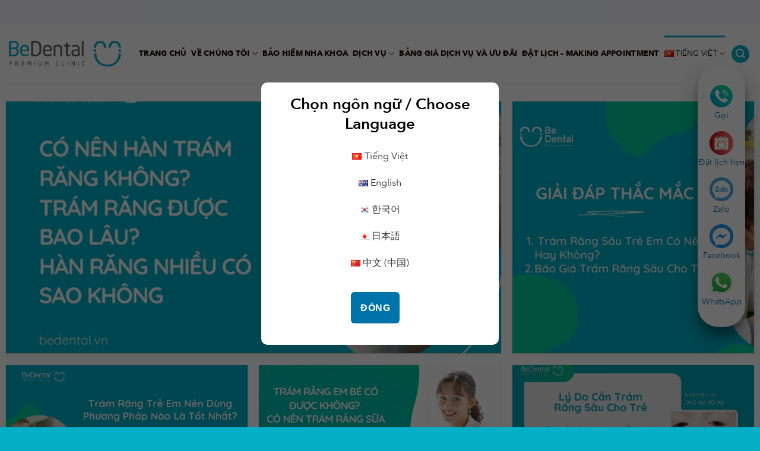

--- FILE ---
content_type: text/html; charset=UTF-8
request_url: https://bedental.vn/360-dental
body_size: 39271
content:
<!DOCTYPE html>
<html lang="vi" prefix="og: https://ogp.me/ns#" class="loading-site no-js">
<head>
	<!-- Google tag (gtag.js) -->
<script async src="https://www.googletagmanager.com/gtag/js?id=G-MJV39Z2VZD"></script>
<script>
  window.dataLayer = window.dataLayer || [];
  function gtag(){dataLayer.push(arguments);}
  gtag('js', new Date());

  gtag('config', 'G-MJV39Z2VZD');
</script>
    <!-- Google Tag Manager -->
    <script>
    (function(w,d,s,l,i){w[l]=w[l]||[];w[l].push({'gtm.start':
    new Date().getTime(),event:'gtm.js'});var f=d.getElementsByTagName(s)[0],
    j=d.createElement(s),dl=l!='dataLayer'?'&l='+l:'';j.async=true;j.src=
    'https://www.googletagmanager.com/gtm.js?id='+i+dl;f.parentNode.insertBefore(j,f);
    })(window,document,'script','dataLayer','GTM-PW52QMKG');
    </script>
    <!-- End Google Tag Manager -->

    
    <meta charset="UTF-8" />
    <link rel="profile" href="https://gmpg.org/xfn/11" />
    <link rel="pingback" href="" />
    <meta name="dmca-site-verification" content="ckxRSUFLVFF2UFVLNVhQa0RxVzhMdz090" />

    <script>(function(html){html.className = html.className.replace(/\bno-js\b/,'js')})(document.documentElement);</script>
<meta name="viewport" content="width=device-width, initial-scale=1, maximum-scale=1" />
<!-- Search Engine Optimization by Rank Math - https://rankmath.com/ -->
<title>360 Dental &#8211; Nha Khoa BeDental</title>
<meta name="description" content="Want to sell on Flatsome Vendor? We&#039;re looking for shop to join us."/>
<meta name="robots" content="follow, index, max-snippet:-1, max-video-preview:-1, max-image-preview:large"/>
<link rel="canonical" href="https://bedental.vn/360-dental" />
<meta property="og:locale" content="vi_VN" />
<meta property="og:type" content="article" />
<meta property="og:title" content="360 Dental - Nha Khoa BeDental" />
<meta property="og:description" content="Want to sell on Flatsome Vendor? We&#039;re looking for shop to join us." />
<meta property="og:url" content="https://bedental.vn/360-dental" />
<meta property="og:site_name" content="Be Dental" />
<meta property="og:updated_time" content="2023-07-06T16:54:52+00:00" />
<meta property="og:image" content="https://bedental.vn/wp-content/uploads/2024/03/logo-be-1.jpg" />
<meta property="og:image:secure_url" content="https://bedental.vn/wp-content/uploads/2024/03/logo-be-1.jpg" />
<meta property="og:image:width" content="1080" />
<meta property="og:image:height" content="1080" />
<meta property="og:image:alt" content="Nha khoa BeDental - Phòng khám nha khoa uy tín hàng đầu" />
<meta property="og:image:type" content="image/jpeg" />
<meta property="article:published_time" content="2022-01-05T08:44:00+00:00" />
<meta property="article:modified_time" content="2023-07-06T16:54:52+00:00" />
<meta name="twitter:card" content="summary_large_image" />
<meta name="twitter:title" content="360 Dental - Nha Khoa BeDental" />
<meta name="twitter:description" content="Want to sell on Flatsome Vendor? We&#039;re looking for shop to join us." />
<meta name="twitter:image" content="https://bedental.vn/wp-content/uploads/2024/03/logo-be-1.jpg" />
<meta name="twitter:label1" content="Time to read" />
<meta name="twitter:data1" content="2 minutes" />
<script type="application/ld+json" class="rank-math-schema">{"@context":"https://schema.org","@graph":[{"@type":"Organization","@id":"https://bedental.vn/#organization","name":"Nha khoa BeDental","url":"https://bedental.vn","logo":{"@type":"ImageObject","@id":"https://bedental.vn/#logo","url":"https://bedental.vn/wp-content/uploads/2024/03/logo-be-2.jpg","contentUrl":"https://bedental.vn/wp-content/uploads/2024/03/logo-be-2.jpg","caption":"Be Dental","inLanguage":"vi","width":"1080","height":"1080"}},{"@type":"WebSite","@id":"https://bedental.vn/#website","url":"https://bedental.vn","name":"Be Dental","alternateName":"Nha khoa BeDental","publisher":{"@id":"https://bedental.vn/#organization"},"inLanguage":"vi"},{"@type":"ImageObject","@id":"https://bedental.vn/wp-content/uploads/2024/03/logo-be-1.jpg","url":"https://bedental.vn/wp-content/uploads/2024/03/logo-be-1.jpg","width":"1080","height":"1080","caption":"Nha khoa BeDental - Ph\u00f2ng kh\u00e1m nha khoa uy t\u00edn h\u00e0ng \u0111\u1ea7u","inLanguage":"vi"},{"@type":"WebPage","@id":"https://bedental.vn/360-dental#webpage","url":"https://bedental.vn/360-dental","name":"360 Dental - Nha Khoa BeDental","datePublished":"2022-01-05T08:44:00+00:00","dateModified":"2023-07-06T16:54:52+00:00","isPartOf":{"@id":"https://bedental.vn/#website"},"primaryImageOfPage":{"@id":"https://bedental.vn/wp-content/uploads/2024/03/logo-be-1.jpg"},"inLanguage":"vi"},{"@type":"Person","@id":"https://bedental.vn/author/hiepdang7491","name":"Dang Hiep","url":"https://bedental.vn/author/hiepdang7491","image":{"@type":"ImageObject","@id":"https://secure.gravatar.com/avatar/3322d9596abc46c8c3088c8c2fc53e450e5b56c7a5e261cbd0fb00abc3634eee?s=96&amp;d=identicon&amp;r=g","url":"https://secure.gravatar.com/avatar/3322d9596abc46c8c3088c8c2fc53e450e5b56c7a5e261cbd0fb00abc3634eee?s=96&amp;d=identicon&amp;r=g","caption":"Dang Hiep","inLanguage":"vi"},"worksFor":{"@id":"https://bedental.vn/#organization"}},{"@type":"Article","headline":"360 Dental - Nha Khoa BeDental","keywords":"360 dental","datePublished":"2022-01-05T08:44:00+00:00","dateModified":"2023-07-06T16:54:52+00:00","author":{"@id":"https://bedental.vn/author/hiepdang7491","name":"Dang Hiep"},"publisher":{"@id":"https://bedental.vn/#organization"},"description":"Want to sell on Flatsome Vendor? We&#039;re looking for shop to join us.","name":"360 Dental - Nha Khoa BeDental","@id":"https://bedental.vn/360-dental#richSnippet","isPartOf":{"@id":"https://bedental.vn/360-dental#webpage"},"image":{"@id":"https://bedental.vn/wp-content/uploads/2024/03/logo-be-1.jpg"},"inLanguage":"vi","mainEntityOfPage":{"@id":"https://bedental.vn/360-dental#webpage"}}]}</script>
<!-- /Rank Math WordPress SEO plugin -->

<link rel='dns-prefetch' href='//cdn.jsdelivr.net' />

<link rel='prefetch' href='https://bedental.vn/wp-content/themes/flatsome/assets/js/chunk.countup.js?ver=3.16.1' />
<link rel='prefetch' href='https://bedental.vn/wp-content/themes/flatsome/assets/js/chunk.sticky-sidebar.js?ver=3.16.1' />
<link rel='prefetch' href='https://bedental.vn/wp-content/themes/flatsome/assets/js/chunk.tooltips.js?ver=3.16.1' />
<link rel='prefetch' href='https://bedental.vn/wp-content/themes/flatsome/assets/js/chunk.vendors-popups.js?ver=3.16.1' />
<link rel='prefetch' href='https://bedental.vn/wp-content/themes/flatsome/assets/js/chunk.vendors-slider.js?ver=3.16.1' />
<link rel="alternate" type="application/rss+xml" title="Dòng thông tin Nha Khoa BeDental &raquo;" href="https://bedental.vn/feed" />
<link rel="alternate" type="application/rss+xml" title="Nha Khoa BeDental &raquo; Dòng bình luận" href="https://bedental.vn/comments/feed" />
<link rel='canonical' href='https://bedental.vn/360-dental' />
<link rel='canonical' href='https://bedental.vn/360-dental' />
<link rel="alternate" title="oNhúng (JSON)" type="application/json+oembed" href="https://bedental.vn/wp-json/oembed/1.0/embed?url=https%3A%2F%2Fbedental.vn%2F360-dental" />
<link rel="alternate" title="oNhúng (XML)" type="text/xml+oembed" href="https://bedental.vn/wp-json/oembed/1.0/embed?url=https%3A%2F%2Fbedental.vn%2F360-dental&#038;format=xml" />
<style id='wp-img-auto-sizes-contain-inline-css' type='text/css'>
img:is([sizes=auto i],[sizes^="auto," i]){contain-intrinsic-size:3000px 1500px}
/*# sourceURL=wp-img-auto-sizes-contain-inline-css */
</style>
<style id='cf-frontend-style-inline-css' type='text/css'>
@font-face {
	font-family: 'AvenirNext';
	font-weight: 400;
	src: url('https://bedental.vn/wp-content/uploads/2024/03/AvenirNext-Regular.woff') format('woff');
}
@font-face {
	font-family: 'AvenirNext';
	font-weight: 600;
	src: url('https://bedental.vn/wp-content/uploads/2024/03/AvenirNext-DemiBold.woff') format('woff');
}
@font-face {
	font-family: 'AvenirNext';
	font-weight: 700;
	src: url('https://bedental.vn/wp-content/uploads/2024/03/AvenirNext-Bold.woff') format('woff');
}
/*# sourceURL=cf-frontend-style-inline-css */
</style>
<style id='wp-emoji-styles-inline-css' type='text/css'>

	img.wp-smiley, img.emoji {
		display: inline !important;
		border: none !important;
		box-shadow: none !important;
		height: 1em !important;
		width: 1em !important;
		margin: 0 0.07em !important;
		vertical-align: -0.1em !important;
		background: none !important;
		padding: 0 !important;
	}
/*# sourceURL=wp-emoji-styles-inline-css */
</style>
<style id='wp-block-library-inline-css' type='text/css'>
:root{--wp-block-synced-color:#7a00df;--wp-block-synced-color--rgb:122,0,223;--wp-bound-block-color:var(--wp-block-synced-color);--wp-editor-canvas-background:#ddd;--wp-admin-theme-color:#007cba;--wp-admin-theme-color--rgb:0,124,186;--wp-admin-theme-color-darker-10:#006ba1;--wp-admin-theme-color-darker-10--rgb:0,107,160.5;--wp-admin-theme-color-darker-20:#005a87;--wp-admin-theme-color-darker-20--rgb:0,90,135;--wp-admin-border-width-focus:2px}@media (min-resolution:192dpi){:root{--wp-admin-border-width-focus:1.5px}}.wp-element-button{cursor:pointer}:root .has-very-light-gray-background-color{background-color:#eee}:root .has-very-dark-gray-background-color{background-color:#313131}:root .has-very-light-gray-color{color:#eee}:root .has-very-dark-gray-color{color:#313131}:root .has-vivid-green-cyan-to-vivid-cyan-blue-gradient-background{background:linear-gradient(135deg,#00d084,#0693e3)}:root .has-purple-crush-gradient-background{background:linear-gradient(135deg,#34e2e4,#4721fb 50%,#ab1dfe)}:root .has-hazy-dawn-gradient-background{background:linear-gradient(135deg,#faaca8,#dad0ec)}:root .has-subdued-olive-gradient-background{background:linear-gradient(135deg,#fafae1,#67a671)}:root .has-atomic-cream-gradient-background{background:linear-gradient(135deg,#fdd79a,#004a59)}:root .has-nightshade-gradient-background{background:linear-gradient(135deg,#330968,#31cdcf)}:root .has-midnight-gradient-background{background:linear-gradient(135deg,#020381,#2874fc)}:root{--wp--preset--font-size--normal:16px;--wp--preset--font-size--huge:42px}.has-regular-font-size{font-size:1em}.has-larger-font-size{font-size:2.625em}.has-normal-font-size{font-size:var(--wp--preset--font-size--normal)}.has-huge-font-size{font-size:var(--wp--preset--font-size--huge)}.has-text-align-center{text-align:center}.has-text-align-left{text-align:left}.has-text-align-right{text-align:right}.has-fit-text{white-space:nowrap!important}#end-resizable-editor-section{display:none}.aligncenter{clear:both}.items-justified-left{justify-content:flex-start}.items-justified-center{justify-content:center}.items-justified-right{justify-content:flex-end}.items-justified-space-between{justify-content:space-between}.screen-reader-text{border:0;clip-path:inset(50%);height:1px;margin:-1px;overflow:hidden;padding:0;position:absolute;width:1px;word-wrap:normal!important}.screen-reader-text:focus{background-color:#ddd;clip-path:none;color:#444;display:block;font-size:1em;height:auto;left:5px;line-height:normal;padding:15px 23px 14px;text-decoration:none;top:5px;width:auto;z-index:100000}html :where(.has-border-color){border-style:solid}html :where([style*=border-top-color]){border-top-style:solid}html :where([style*=border-right-color]){border-right-style:solid}html :where([style*=border-bottom-color]){border-bottom-style:solid}html :where([style*=border-left-color]){border-left-style:solid}html :where([style*=border-width]){border-style:solid}html :where([style*=border-top-width]){border-top-style:solid}html :where([style*=border-right-width]){border-right-style:solid}html :where([style*=border-bottom-width]){border-bottom-style:solid}html :where([style*=border-left-width]){border-left-style:solid}html :where(img[class*=wp-image-]){height:auto;max-width:100%}:where(figure){margin:0 0 1em}html :where(.is-position-sticky){--wp-admin--admin-bar--position-offset:var(--wp-admin--admin-bar--height,0px)}@media screen and (max-width:600px){html :where(.is-position-sticky){--wp-admin--admin-bar--position-offset:0px}}

/*# sourceURL=wp-block-library-inline-css */
</style><style id='global-styles-inline-css' type='text/css'>
:root{--wp--preset--aspect-ratio--square: 1;--wp--preset--aspect-ratio--4-3: 4/3;--wp--preset--aspect-ratio--3-4: 3/4;--wp--preset--aspect-ratio--3-2: 3/2;--wp--preset--aspect-ratio--2-3: 2/3;--wp--preset--aspect-ratio--16-9: 16/9;--wp--preset--aspect-ratio--9-16: 9/16;--wp--preset--color--black: #000000;--wp--preset--color--cyan-bluish-gray: #abb8c3;--wp--preset--color--white: #ffffff;--wp--preset--color--pale-pink: #f78da7;--wp--preset--color--vivid-red: #cf2e2e;--wp--preset--color--luminous-vivid-orange: #ff6900;--wp--preset--color--luminous-vivid-amber: #fcb900;--wp--preset--color--light-green-cyan: #7bdcb5;--wp--preset--color--vivid-green-cyan: #00d084;--wp--preset--color--pale-cyan-blue: #8ed1fc;--wp--preset--color--vivid-cyan-blue: #0693e3;--wp--preset--color--vivid-purple: #9b51e0;--wp--preset--gradient--vivid-cyan-blue-to-vivid-purple: linear-gradient(135deg,rgb(6,147,227) 0%,rgb(155,81,224) 100%);--wp--preset--gradient--light-green-cyan-to-vivid-green-cyan: linear-gradient(135deg,rgb(122,220,180) 0%,rgb(0,208,130) 100%);--wp--preset--gradient--luminous-vivid-amber-to-luminous-vivid-orange: linear-gradient(135deg,rgb(252,185,0) 0%,rgb(255,105,0) 100%);--wp--preset--gradient--luminous-vivid-orange-to-vivid-red: linear-gradient(135deg,rgb(255,105,0) 0%,rgb(207,46,46) 100%);--wp--preset--gradient--very-light-gray-to-cyan-bluish-gray: linear-gradient(135deg,rgb(238,238,238) 0%,rgb(169,184,195) 100%);--wp--preset--gradient--cool-to-warm-spectrum: linear-gradient(135deg,rgb(74,234,220) 0%,rgb(151,120,209) 20%,rgb(207,42,186) 40%,rgb(238,44,130) 60%,rgb(251,105,98) 80%,rgb(254,248,76) 100%);--wp--preset--gradient--blush-light-purple: linear-gradient(135deg,rgb(255,206,236) 0%,rgb(152,150,240) 100%);--wp--preset--gradient--blush-bordeaux: linear-gradient(135deg,rgb(254,205,165) 0%,rgb(254,45,45) 50%,rgb(107,0,62) 100%);--wp--preset--gradient--luminous-dusk: linear-gradient(135deg,rgb(255,203,112) 0%,rgb(199,81,192) 50%,rgb(65,88,208) 100%);--wp--preset--gradient--pale-ocean: linear-gradient(135deg,rgb(255,245,203) 0%,rgb(182,227,212) 50%,rgb(51,167,181) 100%);--wp--preset--gradient--electric-grass: linear-gradient(135deg,rgb(202,248,128) 0%,rgb(113,206,126) 100%);--wp--preset--gradient--midnight: linear-gradient(135deg,rgb(2,3,129) 0%,rgb(40,116,252) 100%);--wp--preset--font-size--small: 13px;--wp--preset--font-size--medium: 20px;--wp--preset--font-size--large: 36px;--wp--preset--font-size--x-large: 42px;--wp--preset--spacing--20: 0.44rem;--wp--preset--spacing--30: 0.67rem;--wp--preset--spacing--40: 1rem;--wp--preset--spacing--50: 1.5rem;--wp--preset--spacing--60: 2.25rem;--wp--preset--spacing--70: 3.38rem;--wp--preset--spacing--80: 5.06rem;--wp--preset--shadow--natural: 6px 6px 9px rgba(0, 0, 0, 0.2);--wp--preset--shadow--deep: 12px 12px 50px rgba(0, 0, 0, 0.4);--wp--preset--shadow--sharp: 6px 6px 0px rgba(0, 0, 0, 0.2);--wp--preset--shadow--outlined: 6px 6px 0px -3px rgb(255, 255, 255), 6px 6px rgb(0, 0, 0);--wp--preset--shadow--crisp: 6px 6px 0px rgb(0, 0, 0);}:where(.is-layout-flex){gap: 0.5em;}:where(.is-layout-grid){gap: 0.5em;}body .is-layout-flex{display: flex;}.is-layout-flex{flex-wrap: wrap;align-items: center;}.is-layout-flex > :is(*, div){margin: 0;}body .is-layout-grid{display: grid;}.is-layout-grid > :is(*, div){margin: 0;}:where(.wp-block-columns.is-layout-flex){gap: 2em;}:where(.wp-block-columns.is-layout-grid){gap: 2em;}:where(.wp-block-post-template.is-layout-flex){gap: 1.25em;}:where(.wp-block-post-template.is-layout-grid){gap: 1.25em;}.has-black-color{color: var(--wp--preset--color--black) !important;}.has-cyan-bluish-gray-color{color: var(--wp--preset--color--cyan-bluish-gray) !important;}.has-white-color{color: var(--wp--preset--color--white) !important;}.has-pale-pink-color{color: var(--wp--preset--color--pale-pink) !important;}.has-vivid-red-color{color: var(--wp--preset--color--vivid-red) !important;}.has-luminous-vivid-orange-color{color: var(--wp--preset--color--luminous-vivid-orange) !important;}.has-luminous-vivid-amber-color{color: var(--wp--preset--color--luminous-vivid-amber) !important;}.has-light-green-cyan-color{color: var(--wp--preset--color--light-green-cyan) !important;}.has-vivid-green-cyan-color{color: var(--wp--preset--color--vivid-green-cyan) !important;}.has-pale-cyan-blue-color{color: var(--wp--preset--color--pale-cyan-blue) !important;}.has-vivid-cyan-blue-color{color: var(--wp--preset--color--vivid-cyan-blue) !important;}.has-vivid-purple-color{color: var(--wp--preset--color--vivid-purple) !important;}.has-black-background-color{background-color: var(--wp--preset--color--black) !important;}.has-cyan-bluish-gray-background-color{background-color: var(--wp--preset--color--cyan-bluish-gray) !important;}.has-white-background-color{background-color: var(--wp--preset--color--white) !important;}.has-pale-pink-background-color{background-color: var(--wp--preset--color--pale-pink) !important;}.has-vivid-red-background-color{background-color: var(--wp--preset--color--vivid-red) !important;}.has-luminous-vivid-orange-background-color{background-color: var(--wp--preset--color--luminous-vivid-orange) !important;}.has-luminous-vivid-amber-background-color{background-color: var(--wp--preset--color--luminous-vivid-amber) !important;}.has-light-green-cyan-background-color{background-color: var(--wp--preset--color--light-green-cyan) !important;}.has-vivid-green-cyan-background-color{background-color: var(--wp--preset--color--vivid-green-cyan) !important;}.has-pale-cyan-blue-background-color{background-color: var(--wp--preset--color--pale-cyan-blue) !important;}.has-vivid-cyan-blue-background-color{background-color: var(--wp--preset--color--vivid-cyan-blue) !important;}.has-vivid-purple-background-color{background-color: var(--wp--preset--color--vivid-purple) !important;}.has-black-border-color{border-color: var(--wp--preset--color--black) !important;}.has-cyan-bluish-gray-border-color{border-color: var(--wp--preset--color--cyan-bluish-gray) !important;}.has-white-border-color{border-color: var(--wp--preset--color--white) !important;}.has-pale-pink-border-color{border-color: var(--wp--preset--color--pale-pink) !important;}.has-vivid-red-border-color{border-color: var(--wp--preset--color--vivid-red) !important;}.has-luminous-vivid-orange-border-color{border-color: var(--wp--preset--color--luminous-vivid-orange) !important;}.has-luminous-vivid-amber-border-color{border-color: var(--wp--preset--color--luminous-vivid-amber) !important;}.has-light-green-cyan-border-color{border-color: var(--wp--preset--color--light-green-cyan) !important;}.has-vivid-green-cyan-border-color{border-color: var(--wp--preset--color--vivid-green-cyan) !important;}.has-pale-cyan-blue-border-color{border-color: var(--wp--preset--color--pale-cyan-blue) !important;}.has-vivid-cyan-blue-border-color{border-color: var(--wp--preset--color--vivid-cyan-blue) !important;}.has-vivid-purple-border-color{border-color: var(--wp--preset--color--vivid-purple) !important;}.has-vivid-cyan-blue-to-vivid-purple-gradient-background{background: var(--wp--preset--gradient--vivid-cyan-blue-to-vivid-purple) !important;}.has-light-green-cyan-to-vivid-green-cyan-gradient-background{background: var(--wp--preset--gradient--light-green-cyan-to-vivid-green-cyan) !important;}.has-luminous-vivid-amber-to-luminous-vivid-orange-gradient-background{background: var(--wp--preset--gradient--luminous-vivid-amber-to-luminous-vivid-orange) !important;}.has-luminous-vivid-orange-to-vivid-red-gradient-background{background: var(--wp--preset--gradient--luminous-vivid-orange-to-vivid-red) !important;}.has-very-light-gray-to-cyan-bluish-gray-gradient-background{background: var(--wp--preset--gradient--very-light-gray-to-cyan-bluish-gray) !important;}.has-cool-to-warm-spectrum-gradient-background{background: var(--wp--preset--gradient--cool-to-warm-spectrum) !important;}.has-blush-light-purple-gradient-background{background: var(--wp--preset--gradient--blush-light-purple) !important;}.has-blush-bordeaux-gradient-background{background: var(--wp--preset--gradient--blush-bordeaux) !important;}.has-luminous-dusk-gradient-background{background: var(--wp--preset--gradient--luminous-dusk) !important;}.has-pale-ocean-gradient-background{background: var(--wp--preset--gradient--pale-ocean) !important;}.has-electric-grass-gradient-background{background: var(--wp--preset--gradient--electric-grass) !important;}.has-midnight-gradient-background{background: var(--wp--preset--gradient--midnight) !important;}.has-small-font-size{font-size: var(--wp--preset--font-size--small) !important;}.has-medium-font-size{font-size: var(--wp--preset--font-size--medium) !important;}.has-large-font-size{font-size: var(--wp--preset--font-size--large) !important;}.has-x-large-font-size{font-size: var(--wp--preset--font-size--x-large) !important;}
/*# sourceURL=global-styles-inline-css */
</style>

<style id='classic-theme-styles-inline-css' type='text/css'>
/*! This file is auto-generated */
.wp-block-button__link{color:#fff;background-color:#32373c;border-radius:9999px;box-shadow:none;text-decoration:none;padding:calc(.667em + 2px) calc(1.333em + 2px);font-size:1.125em}.wp-block-file__button{background:#32373c;color:#fff;text-decoration:none}
/*# sourceURL=/wp-includes/css/classic-themes.min.css */
</style>
<link rel='stylesheet' id='kk-star-ratings-css' href='https://bedental.vn/wp-content/plugins/kk-star-ratings/src/core/public/css/kk-star-ratings.min.css?ver=5.4.6' type='text/css' media='all' />
<link rel='stylesheet' id='toc-screen-css' href='https://bedental.vn/wp-content/plugins/table-of-contents-plus/screen.min.css?ver=2309' type='text/css' media='all' />
<style id='woocommerce-inline-inline-css' type='text/css'>
.woocommerce form .form-row .required { visibility: visible; }
/*# sourceURL=woocommerce-inline-inline-css */
</style>
<link rel='stylesheet' id='wp-pagenavi-css' href='https://bedental.vn/wp-content/plugins/wp-pagenavi/pagenavi-css.css?ver=2.70' type='text/css' media='all' />
<link rel='stylesheet' id='tablepress-default-css' href='https://bedental.vn/wp-content/plugins/tablepress/css/build/default.css?ver=2.1.8' type='text/css' media='all' />
<link rel='stylesheet' id='flatsome-main-css' href='https://bedental.vn/wp-content/themes/flatsome/assets/css/flatsome.css?ver=3.16.1' type='text/css' media='all' />
<style id='flatsome-main-inline-css' type='text/css'>
@font-face {
				font-family: "fl-icons";
				font-display: block;
				src: url(https://bedental.vn/wp-content/themes/flatsome/assets/css/icons/fl-icons.eot?v=3.16.1);
				src:
					url(https://bedental.vn/wp-content/themes/flatsome/assets/css/icons/fl-icons.eot#iefix?v=3.16.1) format("embedded-opentype"),
					url(https://bedental.vn/wp-content/themes/flatsome/assets/css/icons/fl-icons.woff2?v=3.16.1) format("woff2"),
					url(https://bedental.vn/wp-content/themes/flatsome/assets/css/icons/fl-icons.ttf?v=3.16.1) format("truetype"),
					url(https://bedental.vn/wp-content/themes/flatsome/assets/css/icons/fl-icons.woff?v=3.16.1) format("woff"),
					url(https://bedental.vn/wp-content/themes/flatsome/assets/css/icons/fl-icons.svg?v=3.16.1#fl-icons) format("svg");
			}
/*# sourceURL=flatsome-main-inline-css */
</style>
<link rel='stylesheet' id='flatsome-shop-css' href='https://bedental.vn/wp-content/themes/flatsome/assets/css/flatsome-shop.css?ver=3.16.1' type='text/css' media='all' />
<link rel='stylesheet' id='flatsome-style-css' href='https://bedental.vn/wp-content/themes/flatsome-child/style.css?ver=3.0' type='text/css' media='all' />
<script type="text/javascript" src="https://bedental.vn/wp-includes/js/jquery/jquery.min.js?ver=3.7.1" id="jquery-core-js"></script>
<script type="text/javascript" src="https://bedental.vn/wp-includes/js/jquery/jquery-migrate.min.js?ver=3.4.1" id="jquery-migrate-js"></script>
<script type="text/javascript" id="jquery-js-after">
/* <![CDATA[ */
jQuery(document).ready(function() {
	jQuery(".57555bf6c1b2f585e5bb34951df64b6e").click(function() {
		jQuery.post(
			"https://bedental.vn/wp-admin/admin-ajax.php", {
				"action": "quick_adsense_onpost_ad_click",
				"quick_adsense_onpost_ad_index": jQuery(this).attr("data-index"),
				"quick_adsense_nonce": "d8daf7a5a0",
			}, function(response) { }
		);
	});
});

//# sourceURL=jquery-js-after
/* ]]> */
</script>
<link rel="https://api.w.org/" href="https://bedental.vn/wp-json/" /><link rel="alternate" title="JSON" type="application/json" href="https://bedental.vn/wp-json/wp/v2/pages/3821" /><link rel="EditURI" type="application/rsd+xml" title="RSD" href="https://bedental.vn/xmlrpc.php?rsd" />
<meta name="generator" content="WordPress 6.9" />
<link rel='shortlink' href='https://bedental.vn/?p=3821' />
<!-- Google Tag Manager -->
<script>(function(w,d,s,l,i){w[l]=w[l]||[];w[l].push({'gtm.start':
new Date().getTime(),event:'gtm.js'});var f=d.getElementsByTagName(s)[0],
j=d.createElement(s),dl=l!='dataLayer'?'&l='+l:'';j.async=true;j.src=
'https://www.googletagmanager.com/gtm.js?id='+i+dl;f.parentNode.insertBefore(j,f);
})(window,document,'script','dataLayer','GTM-PW52QMKG');</script>
<!-- End Google Tag Manager --><html>
  <head>
<meta name="google-site-verification" content="WIUVJzem1zVjrU71rfS3UKHHrk2osDaUIvM0Plk3qjk" />
    <meta name="ahrefs-site-verification" content="e0c05788cac58803a430d4d71a53ac682bd332136cd2a5afde080bb30a61d80f">

<!-- Meta Pixel Code -->
<script>
!function(f,b,e,v,n,t,s)
{if(f.fbq)return;n=f.fbq=function(){n.callMethod?
n.callMethod.apply(n,arguments):n.queue.push(arguments)};
if(!f._fbq)f._fbq=n;n.push=n;n.loaded=!0;n.version='2.0';
n.queue=[];t=b.createElement(e);t.async=!0;
t.src=v;s=b.getElementsByTagName(e)[0];
s.parentNode.insertBefore(t,s)}(window, document,'script',
'https://connect.facebook.net/en_US/fbevents.js');
fbq('init', '2997036580430818');
fbq('track', 'PageView');
</script>
<noscript><img height="1" width="1" style="display:none"
src="https://www.facebook.com/tr?id=2997036580430818&ev=PageView&noscript=1"
/></noscript>
<!-- End Meta Pixel Code -->
<meta name="facebook-domain-verification" content="hq06xdng0c47z0g1jtct5cg8fzl9ay" />
	<noscript><style>.woocommerce-product-gallery{ opacity: 1 !important; }</style></noscript>
	<link rel="icon" href="https://bedental.vn/wp-content/uploads/2022/10/cropped-bedental-logo-32x32.jpeg" sizes="32x32" />
<link rel="icon" href="https://bedental.vn/wp-content/uploads/2022/10/cropped-bedental-logo-192x192.jpeg" sizes="192x192" />
<link rel="apple-touch-icon" href="https://bedental.vn/wp-content/uploads/2022/10/cropped-bedental-logo-180x180.jpeg" />
<meta name="msapplication-TileImage" content="https://bedental.vn/wp-content/uploads/2022/10/cropped-bedental-logo-270x270.jpeg" />
<style id="custom-css" type="text/css">:root {--primary-color: #00aec7;}.container-width, .full-width .ubermenu-nav, .container, .row{max-width: 1290px}.row.row-collapse{max-width: 1260px}.row.row-small{max-width: 1282.5px}.row.row-large{max-width: 1320px}.header-main{height: 101px}#logo img{max-height: 101px}#logo{width:189px;}.header-bottom{min-height: 55px}.header-top{min-height: 29px}.transparent .header-main{height: 288px}.transparent #logo img{max-height: 288px}.has-transparent + .page-title:first-of-type,.has-transparent + #main > .page-title,.has-transparent + #main > div > .page-title,.has-transparent + #main .page-header-wrapper:first-of-type .page-title{padding-top: 288px;}.header.show-on-scroll,.stuck .header-main{height:70px!important}.stuck #logo img{max-height: 70px!important}.header-bg-color {background-color: #ffffff}.header-bottom {background-color: #f1f1f1}.header-main .nav > li > a{line-height: 41px }.stuck .header-main .nav > li > a{line-height: 50px }.header-bottom-nav > li > a{line-height: 16px }@media (max-width: 549px) {.header-main{height: 70px}#logo img{max-height: 70px}}/* Color */.accordion-title.active, .has-icon-bg .icon .icon-inner,.logo a, .primary.is-underline, .primary.is-link, .badge-outline .badge-inner, .nav-outline > li.active> a,.nav-outline >li.active > a, .cart-icon strong,[data-color='primary'], .is-outline.primary{color: #00aec7;}/* Color !important */[data-text-color="primary"]{color: #00aec7!important;}/* Background Color */[data-text-bg="primary"]{background-color: #00aec7;}/* Background */.scroll-to-bullets a,.featured-title, .label-new.menu-item > a:after, .nav-pagination > li > .current,.nav-pagination > li > span:hover,.nav-pagination > li > a:hover,.has-hover:hover .badge-outline .badge-inner,button[type="submit"], .button.wc-forward:not(.checkout):not(.checkout-button), .button.submit-button, .button.primary:not(.is-outline),.featured-table .title,.is-outline:hover, .has-icon:hover .icon-label,.nav-dropdown-bold .nav-column li > a:hover, .nav-dropdown.nav-dropdown-bold > li > a:hover, .nav-dropdown-bold.dark .nav-column li > a:hover, .nav-dropdown.nav-dropdown-bold.dark > li > a:hover, .header-vertical-menu__opener ,.is-outline:hover, .tagcloud a:hover,.grid-tools a, input[type='submit']:not(.is-form), .box-badge:hover .box-text, input.button.alt,.nav-box > li > a:hover,.nav-box > li.active > a,.nav-pills > li.active > a ,.current-dropdown .cart-icon strong, .cart-icon:hover strong, .nav-line-bottom > li > a:before, .nav-line-grow > li > a:before, .nav-line > li > a:before,.banner, .header-top, .slider-nav-circle .flickity-prev-next-button:hover svg, .slider-nav-circle .flickity-prev-next-button:hover .arrow, .primary.is-outline:hover, .button.primary:not(.is-outline), input[type='submit'].primary, input[type='submit'].primary, input[type='reset'].button, input[type='button'].primary, .badge-inner{background-color: #00aec7;}/* Border */.nav-vertical.nav-tabs > li.active > a,.scroll-to-bullets a.active,.nav-pagination > li > .current,.nav-pagination > li > span:hover,.nav-pagination > li > a:hover,.has-hover:hover .badge-outline .badge-inner,.accordion-title.active,.featured-table,.is-outline:hover, .tagcloud a:hover,blockquote, .has-border, .cart-icon strong:after,.cart-icon strong,.blockUI:before, .processing:before,.loading-spin, .slider-nav-circle .flickity-prev-next-button:hover svg, .slider-nav-circle .flickity-prev-next-button:hover .arrow, .primary.is-outline:hover{border-color: #00aec7}.nav-tabs > li.active > a{border-top-color: #00aec7}.widget_shopping_cart_content .blockUI.blockOverlay:before { border-left-color: #00aec7 }.woocommerce-checkout-review-order .blockUI.blockOverlay:before { border-left-color: #00aec7 }/* Fill */.slider .flickity-prev-next-button:hover svg,.slider .flickity-prev-next-button:hover .arrow{fill: #00aec7;}/* Focus */.primary:focus-visible, .submit-button:focus-visible, button[type="submit"]:focus-visible { outline-color: #00aec7!important; }body{color: #000000}h1,h2,h3,h4,h5,h6,.heading-font{color: #000000;}.header:not(.transparent) .header-nav-main.nav > li > a {color: #0d0101;}a{color: #00aec7;}a:hover{color: #00aec7;}.tagcloud a:hover{border-color: #00aec7;background-color: #00aec7;}@media screen and (min-width: 550px){.products .box-vertical .box-image{min-width: 300px!important;width: 300px!important;}}.footer-2{background-color: #1e73be}.absolute-footer, html{background-color: #04afc7}.nav-vertical-fly-out > li + li {border-top-width: 1px; border-top-style: solid;}/* Custom CSS *//* embed, iframe, object {height: 500px !important;} */.mfp-content.off-canvas-cart {display: none;}.mfp-bg.mfp-ready {opacity: 0;}.dtn-customer-tab > ul.nav li.active a {background: #00aec7!important;font-weight: 700;color: white;border-radius: 20px;}.dtn-customer-tab > ul.nav li a {color: #000000 ;}.bogoc {border-radius: 20% !important;}.accordion-title,.accordion-inner{PADDING:0PX;}.accordion .toggle{DISPLAY:NONE;} .entry-content h4,.entry-content h5,.entry-content h6, .entry-content h1,.entry-content h2,.entry-content h3 {text-align: left!important}/* Custom CSS Mobile */@media (max-width: 549px){.header-main .nav > li > a{line-height:10px !important}.be-title {font-size : larger}#abc {position: absolute;top: 0;left: 0;opacity: 0; /* Ẩn hình ảnh ban đầu */transition: opacity 0.3s ease; /* Hiệu ứng chuyển đổi khi hiển thị */} #abc:hover {opacity: 1; /* Hiển thị hình ảnh khi di chuột vào container */}h2,h1 {font-size: 1.2rem!important;}}.label-new.menu-item > a:after{content:"New";}.label-hot.menu-item > a:after{content:"Hot";}.label-sale.menu-item > a:after{content:"Sale";}.label-popular.menu-item > a:after{content:"Popular";}</style>		<style type="text/css" id="wp-custom-css">
			
.wpcf7-list-item-label
 {
    color: #000;
}
.cff-critical-notice
  {
    opacity: 0;
}
div#contact-menu{
	z-index: 99 !important;
}
.payment-icons.inline-block.tooltipstered
 {
     display: none;
}
.”breadcrumbs”
 {
   display: flex;
   align-items: center; 
   justify-content: center;
 }

.absolute-footer, html {
    margin-bottom: 30px;
}

.post-sidebar.large-3.col {
    padding: 0px;
}

.nav>li {
    margin: 0 4px;
}

div#toc_container {
    margin: 0 auto 30px auto;
    background: #f6f6f9;
    border: 2px solid #e5e5ef;
    box-sizing: border-box;
    padding: 30px;
    border-radius: 39px;
}

.post h2 {
    font-size: 40px;
    color: #0eb2ca;
    font-weight: 700;
    margin-bottom: 30px;
}

.post h3 {
    color: #0eb2ca;
    margin-bottom: 30px;
}

.be-ul{
	  font-size: small;
		font-weight: 600;
}

@media only screen and (min-width: 768px) {
  .section-title-main{
	border-radius : 10px
}
}
.article-inner blockquote{
	background: #f5fffa;
    padding: 30px;
    border: none;
    border-radius: 20px;
    margin-top: 10px;
	font-style: normal;
	font-size: 16px;
	position: relative;
	padding-left: 45px;
}
.article-inner blockquote:before {
    color: #2171af;
    content: "\201C";
    font-family: Georgia, serif;
    font-size: 60px;
    font-weight: 700;
    left: 6px;
    position: absolute;
    top: 15px;
	line-height: 1;
}
.article-inner blockquote p:last-child{
	margin-bottom: 0;
}
.article-inner blockquote a{
	font-weight: 600;
	color: #0eb2ca;
	text-decoration: underline;
}

.dtn-content-box {
    padding: 20px 20px 10px 20px;
    border-radius: 10px;
    background: #EFF8FF;
    position: relative;
}
.dtn-content-box strong{
	color: #0eb2ca;
}
.dtn-content-box-heading{
	border-left: 5px solid orange;
  padding-left: 15px;
}
.dtn-content-box-heading strong{
	color: orange;
}
/* Devtini CSS */
:root{
	--dtn-gradient-color-1: linear-gradient(271.41deg, #3300C4 11.44%, #D68397 93%);
	--dtn-gradient-color-2: linear-gradient(271.41deg, #3300C4 11.44%, #D68397 93%);
	--dtn-primary-color: #111C63;
	--dtn-green-style-color:#1DCBB6;
	--dtn-location-bg: linear-gradient(89.37deg,rgba(255,255,255,.92) 16.06%,rgba(255,255,255,.74) 99.35%);
	--dtn-button-color-1:#2320D4;
}
h1,h2,h3,h4,h5,h6{
	font-family: 'AvenirNext' !important;
	font-weight: 600;
}
p, span, a, li{
	font-family: 'AvenirNext' !important;
	font-weight: 400;
}
.pr0{
	padding-right: 0 !important;
}
.pl0{
	padding-left: 0 !important;
}
/* Header */
/* .dtn-header-booking{
	background: var(--dtn-green-style-color);
	color: white !important;
	font-size: 14px !important;
  font-weight: 600;
  padding: 10px 20px !important;
  border-radius: 50em;
	transition: all .3s ease-in-out;
}
.dtn-header-booking:hover{
	box-shadow: 0 0 0 15px #1dcbb636;
}
.header:not(.transparent) .header-nav-main.nav > li:not(.html_topbar_right){
	margin-left: 5px;
}
.header:not(.transparent) .header-nav-main.nav > li > a:not(.dtn-header-booking){
	color: #111c63;
    padding: 7px 14px;
    border-radius: 50em;
}
.header:not(.transparent) .header-nav-main.nav > li > a:not(.dtn-header-booking):hover{
    background: #e8f1ff;
}
.header:not(.transparent) .header-nav-main.nav > li.current-menu-item > a{
	font-weight: 600;
	background: #e8f1ff;
} */


/* Home page */
.dtn-slider-sc .section-content, .dtn-list-services-sc .section-content{
	margin-left: 10vw;
}
.dtn-banner-slider .slider-style-focus{
	padding: 0;
}
.slider-style-focus .flickity-slider>:not(.is-selected){
	transform: scale(1);
	opacity: 1;
}
.dtn-customer-slide .slider-style-focus .flickity-slider>:not(.is-selected){
	transform:scale(.93);
	opacity: .5;
}
.dtn-banner-slider__img{
	max-width: 1120px !important;
	padding: 0 20px 0 0 !important;
}
.dtn-banner-slider__img img{
	border-radius: 30px;
}
.dtn-banner-slider-content__row{
	
}
.dtn-banner-slider-content__col{
	padding: 0;
	position: absolute;
	left: 0;
	bottom: 70px;
	max-width: max-content !important;
}
.dtn-banner-slider-content__col > .col-inner{
	background: linear-gradient(53.15deg, rgba(255, 255, 255, 0.94) 46.32%, rgba(255, 255, 255, 0.54) 69.81%);
	border-radius: 0 30px 30px 0;
	border: 1px solid rgba(255, 255, 255, 0.7);
	border-left: none;
	backdrop-filter: blur(2px);
	-webkit-backdrop-filter: blur(2px);
	padding: 30px 30px 30px 0;
	display: flex;
	flex-direction: column;
}
.dtn-banner-slider-content__heading{
	display: inline-block;
	font-size: 36px;
	background: linear-gradient(272.22deg, #280198 24.78%, #8C3D6D 93.1%);
	-webkit-text-fill-color: transparent;
	background-clip: text;
	-webkit-background-clip: text;
}
.dtn-img-abs{
	position: absolute;
}
.abs_1{
	left: -40px;
	top: -39px;
	width: 78px !important;
}
.abs_2{
	bottom: 26px;
	right: -52px;
	width: 104px !important;
	margin-bottom: 0 !important;
}
.dtn-booking-btn{
	margin-bottom: 0;
	max-width: 230px;
	border-radius: 50em;
	background: var(--dtn-gradient-color-1);
	position: relative;
	font-weight: 600;
}
.dtn-booking-btn:before{
	position: absolute;
  content: "";
  left: 0;
  top: 5px;
  width: 100%;
  height: 100%;
  opacity: 0.3;
  border-radius: 100px;
  z-index: -1;
	background: var(--dtn-gradient-color-2);
}
.dtn-booking-btn:after{
	position: absolute;
  content: "";
  left: 0;
  top: 10px;
  width: 100%;
  height: 100%;
  opacity: 0.15;
  border-radius: 100px;
  z-index: -2;
	background: var(--dtn-gradient-color-2);
}
.dtn-banner-slider .slider-nav-light .flickity-prev-next-button.previous{
	display: none;
}
.dtn-banner-slider .slider-nav-light .flickity-prev-next-button.next{
	opacity: 1 !important;
	right: 10vw;
  transform: translateX(-39px);
	width: 50px;
}
.dtn-banner-slider .slider-nav-light .flickity-prev-next-button.next svg{
	background: white;
	padding: 15px;
	border: none;
}
.dtn-banner-slider .slider-nav-light .flickity-prev-next-button.next svg path, .dtn-banner-slider .slider-nav-light .flickity-prev-next-button svg{
	fill: rgba(17, 28, 99, 0.5);
}
.dtn-banner-slider .slider:hover .flickity-prev-next-button.next{
	transform: translateX(-39px) !important;
	opacity: 1 !important;
}
.dtn-banner-slider .slider-nav-light .flickity-prev-next-button.next:hover svg,.dtn-banner-slider .slider-nav-circle .flickity-prev-next-button:hover .arrow{
	fill: rgba(17, 28, 99, 0.5) !important;
	opacity: 1 !important;
}

.dtn-location-section{
	padding-top: 300px !important;
  padding-bottom: 150px !important;
	margin-top: -270px;
  background: url(/wp-content/uploads/2024/03/multi-clinic-bg.svg);
  background-position: center;
  background-repeat: no-repeat;
  background-size: 100% 100%;
}
.dtn-location-section:before{
	height: 1095px;
	width: 100%;
	content:'';
	display: block;
	z-index: 0;
	position: absolute;
	left: 0;
	top: 0;
	background-image: url(/wp-content/uploads/2024/03/multi-clinic-bg-2.svg);
	background-size: auto 94%;
	background-position: left top;
	background-repeat: no-repeat;
	border-radius: 20px;
}
.dtn-heading-primary{
	color: var(--dtn-primary-color);
	font-size: 42px;
	padding-bottom: 30px;
	margin-bottom: 0;
	position: relative;
}
.dtn-heading-medium{
	font-size: 36px;
}
.pl10w .section-content{
	padding-left: 10vw;
}
.dtn-green-style:after{
	content:'';
	display: block;
	width: 100px;
	height: 2px;
	background: var(--dtn-green-style-color);
	position: absolute;
	left: 0;
	bottom: 1px;
	border: 1px solid var(--dtn-green-style-color);
	border-radius: 100px;
}
.dtn-blue-style:after{
	height: 7px;
	background: var(--dtn-button-color-1);
	border-color: var(--dtn-button-color-1);
	bottom: 1px;
	width: 70px;
}
.dtn-switch-wrapper{
	display: inline-flex;
  background: white;
  border-radius: 50em;
  box-shadow: 5px 10px 30px #CCD6EF;
  height: 50px;
  align-items: center;
	position: relative;
}
.dtn-switch-item{
	padding: 17px 25px;
	z-index: 1;
	cursor: pointer;
	user-select: none;
	color: #111C63;
}
.dtn-switch-item.active{
	color: white;
	font-weight:600;
}
.dtn-switch-wrapper:before{
	content:'';
	display: block;
	position: absolute;
	left: 60%;
	top: 0;
	height: 100%;
	width: 40%;
	background:var(--dtn-button-color-1);
	transition: all .15s ease-in-out;
	border-radius: 50em;
}
.dtn-switch-wrapper.first-active:before{
	left: 0;
	width: 60%;
}

.dtn-all-location > .col-inner{
	display: flex;
	flex-wrap: nowrap;
	overflow: hidden;
}
.dtn-block-location > .col-inner{
	flex-wrap: nowrap;
	overflow-x: auto;
}
.dtn-all-location.show__hcm .dtn-location-list{
	transform: translatex(0);
}
.dtn-all-location .dtn-location-list{
	width: 100%;
	flex:0 0 100%;
	margin-left: 0 !important;
	margin-right: 0 !important;
	transform: translatex(-100%);
	transition: all .5s ease-in-out;
}
.dtn-block-location .dtn-location-list{
	transform: translatex(0) !important;
}
.dtn-location-col{
	padding: 0;
	height: max-content;
}

.dtn-location-col > .col-inner{
	padding: 10px;
	border-radius: 30px;
	background: var(--dtn-location-bg);
	overflow: hidden;
	height: max-content;
}
.pc__location .dtn-location-col img{
	border-radius: 20px;
}
.pc__location > .col-inner > .row{
	flex-wrap: wrap;
}
.dtn-location-col.location__2{
	padding-top: 15px !important;
}
.dtn-location-col.location__2 .dtn-location__box{
	display: flex;
  flex-direction: row-reverse;
  align-items: center;
}
.dtn-location-col.location__2 .dtn-location__box .box-image{
	min-width: 55%;
}
.location-name__head{
  font-size: 36px;
  color: #111c63;
  margin-bottom: 18px;
  background: linear-gradient(90deg, #2320d4 24.57%, #38d6ec 96.37%);
  -webkit-background-clip: text;
  -webkit-text-fill-color: transparent;
  background-clip: text;
  text-fill-color: transparent;
}

.dtn-mobile-location .dtn-call-now, .dtn-chi-duong, .dtn-mobile-location .dtn-bookdate{
	font-weight:400;
	padding: 5px 10px;
}
.location-name{
	font-weight: 600;
  color: var(--dtn-primary-color);
	display: block;
}
.location-address, .location-work-hour{
	display: block;
	font-size: 16px;
	color: #4a4a4a;
	margin-bottom: 10px;
}
.next-pickdate{
	display: inline-block;
	background: #e8f1ff;
	border-radius: 50em;
	padding: 5px 10px;
	font-size: 14px;
	color: var(--dtn-primary-color);
	margin-top: 5px;
}
.dtn-call-action{
	margin-top: 10px;
}
.dtn-call-now, .dtn-bookdate,.dtn-chi-duong{
	padding: 7px 10px;
  color: white;
  font-weight: 600;
  background: var(--dtn-button-color-1);
  border-radius: 50em;
  font-size: 10px;
	margin-right: 4px;
}
.dtn-bookdate{
	background: var(--dtn-green-style-color);
	margin-right: 0;
}
.dtn-location__box .dtn-call-now, .dtn-chi-duong, .dtn-location__box .dtn-bookdate{
	font-size: 12px !important;
	padding: 8px 18px;
}
.abs_3{
	width: 177px !important;
	top: -42%;
	right: 8%;
}
.dtn-services-list-row{
	opacity: 1 !important;
}

.dtn-service-col > .col-inner{
	border-radius: 20px;
	overflow: hidden;
}
.dtn-service-col .img{
	margin-bottom: 0 !important;
}
.dtn-service-col .img img{
	-webkit-user-drag:none;
}
.dtn-insurance-list > .col-inner{
	display: flex;
	flex-wrap: wrap;
	grid-gap: 15px;
}
.dtn-insurance-list > .col-inner .img{
	display: flex;
	height: 100px;
	max-width: calc((100% - 75px) / 5);
 	margin: 0;
  background: white;
	border-radius: 5px;
	width: 177px;
	align-items: center;
	justify-content: center;
	padding: 10px;
	transition: all .6s cubic-bezier(.165,.84,.44,1);
}
/* .dtn-insurance-list > .col-inner .img:hover{
	transform: scale(1.2);
	z-index: 999;
} */
.dtn-insurance-list > .col-inner .img:not(:last-child){
	margin-bottom: 0;
}
.dtn-insurance-list > .col-inner .img img{
	height: 80px;
	width: auto;
}
.dtn-service-call-action > a{
	padding: 10px 20px;
	margin-right: 15px;
	font-weight: 600;
	font-size: 18px;
}
.dtn-service-call-action .dtn-see-more{
	margin-right: 0;
}
.dtn-large-heading{
	font-size:48px;
}
.text-fz18{
	font-size: 18px;
}
.dtn-nr-content-col{
	position: absolute;
	right: 2vw;
	top: 25%;
	z-index: 2;
}
.dtn-section-dtblr{
	margin-top: -5vw;
	z-index: 1;
}
.pl5w .section-content{
	padding-left: 5vw;
}
.pal-0{
	padding: 0 !important;
}
.dtn-nrk-section{
	margin-top: -200px;
}
.dtn-nrk-col{
	top: 20%;
}
.dtn-section-tril{
	margin-top: -23vw;
}
.dtn-cchl-section{
	margin-top: -19vw;
}
.dtn-blogs-cate-item{
	max-width: max-content;
	transition: all .6s cubic-bezier(.165,.84,.44,1);
	flex-basis: max-content;
}
.dtn-blogs-cate-item:hover, .dtn-press-item:hover{
	transform: scale(1.2);
	z-index: 999;
}

.dtn-blogs-cate-item > .col-inner{
	padding: 20px;
	border-radius: 10px;
	background:white;
	box-shadow:0 3px 15px rgba(0,0,0,.1);
	max-width: 250px;
}
.dtn-blog-cate-icb{
	align-items: center;
}
.dtn-blog-total-post{
	font-weight: 600;
	color: #999;
}
.dtn-blogs-bg-col{
	position: absolute;
	right: 0;
	top: 50%;
	transform: translatey(-50%);
	z-index: -1;
}
.dtn-section-blogs{
	margin-top: -100px;
	overflow: hidden;
}
.dtn-section-press{
	position: relative;
	margin-top: -150px;
}
.dtn-press-list > .col-inner{
	display: flex;
	flex-wrap: wrap;
	grid-gap: 30px;
}
.dtn-press-item{
	width: auto;
	flex: 0 0 auto;
	flex-basis: 100%;
	max-width: max-content;
	margin-bottom: 0 !important;
	padding: 10px 15px;
	background: white;
	border-radius: 10px;
	box-shadow: 0 3px 15px rgba(0,0,0,.1);
	transition: all .6s cubic-bezier(.165,.84,.44,1);
}
.dtn-press-item .img-inner{
	text-align: center;
}
.dtn-press-item img{
	height: 50px;
	width: auto;
	object-fit: contain;
}
.abs_5{
	left: -20px;
	top: -30%;
	width: 24vw !important;
	z-index: -1;
}
.dtn-bank-list > .col-inner .img{
	max-width: calc((100% - 90px) / 6);
	height: 150px;
}
.dtn-bank-list > .col-inner .img img{
	height: 130px;
}
.dtn-video-mask-img{
	width: 65vw !important;
	position: absolute;
}
.dtn-video{
	width:66vw;
	height: calc(63vw / 1500 * 1080);
	z-index: -1;
}
.dtn-nr-section{
	min-height:75vw;
}
.dtn-video-2{
	width: 55vw;
	height:calc(55vw / 1750 * 1080);
	position: absolute;
    left: 0;
    top: 45%;
    transform: translateY(-50%);
    z-index: -1;
}
.dtn-service-tab{
	margin-top: 20px;
}
.dtn-service-tab__col{
	padding-left: 0;
	padding-right: 0;
}
.dtn-service-tab__col > .col-inner{
	display: flex;
	flex-wrap: nowrap;
	overflow-x: auto;
	padding: 10px;
	-ms-overflow-style: -ms-autohiding-scrollbar;
  scrollbar-width: none;
}
.dtn-service-tab__item{
	min-width: 155px;
	padding: 5px 5px 10px;
	border-radius: 10px;
	background: white;
	margin-right: 10px;
	box-shadow: 2px 8px 20px #dce5fb;
}
.dtn-service-tab__item > .box-image > div{
	background: linear-gradient(97.97deg, rgb(224, 255, 249) 0%, rgb(214, 230, 255) 92.67%);
	border-radius: 10px;
	font-size: 14px;
}
.dtn-service-tab__item .box-text{
	padding: 7px 0 0 0;
}
.dtn-service-tab__heading{
	background:linear-gradient(90deg, rgb(35, 32, 212) 24.57%, rgb(70, 233, 255) 96.37%);
	-webkit-text-fill-color: transparent;
	background-clip: text !important;
	-webkit-background-clip: text !important;
}
.dtn-tab-heading__1{
	background:linear-gradient(90.01deg, rgb(95, 178, 255) 10.54%, rgb(58, 56, 194) 80.11%);
}
.dtn-tab-heading__2{
	background: linear-gradient(90deg, rgb(65, 70, 210) 24.57%, rgb(175, 104, 147) 96.37%);
}
.dtn-tab-heading__3{
	background: linear-gradient(270.64deg, rgb(107, 176, 176) -12.43%, rgb(149, 107, 89) 75.03%);
}
.dtn-service-tab__btn > a{
	padding: 5px 10px;
	margin: 5px 0 0 0 !important;
}
.dtn-service-tab > ul.nav{
	position: relative;
	justify-content: space-around;
}
.dtn-service-tab > ul.nav:after{
	content:'';
	display: block;
	width: 100%;
	height: 78px;
	background: url(/wp-content/uploads/2024/03/bg-tab-care-service.png) left bottom/100% 100% no-repeat;
	position: absolute;
	left: 0;
	right: 0;
	bottom: -28px;
	z-index: -1;
}
.dtn-service-tab > ul.nav > li{
	margin-right: 0 !important;
}
.dtn-service-tab > ul.nav > li>a{
	color: var(--dtn-button-color-1);
}
.dtn-service-tab > ul.nav > li.active>a{
	font-weight: 600;
}
.dtn-service-tab > ul.nav > li>a:before{
	width: 36px;
	background: var(--dtn-button-color-1);
}
.dtn-home-pc__dr__list{
	margin-top: -17vw;
	z-index: 2;
}
.dtn-doctor_name{
	color: var(--dtn-primary-color);
	font-weight: 600;
	margin-bottom: 0;
	margin-top: 10px;
}
.dtn-dr-thumb{
	position: relative;
}
.dtn-dr-thumb__bg{
	height: 255px;
	width: 100%;
	background: url(/wp-content/uploads/2024/03/doctor-item-top-bg.svg) no-repeat;
	background-size: cover;
	position: absolute;
	left: 0;
	right: 0;
	top: 0;
	bottom: 0;
	z-index: 1;
}
.dtn-dr-thumb:after{
	background: url(/wp-content/uploads/2024/03/doctor-item-top-wave.svg) center bottom / 100% 100% no-repeat;
	position: absolute;
	left: 0;
	right: 0;
	top: 0;
	bottom: 0;
	content:'';
	height: 101%;
	width: 100%;
	display: block;
	z-index: 3;
}
.dtn-dr-thumb__img{
	text-align: center;
	z-index: 2;
	position: relative;
}
.dtn-dr-thumb__img img{
	width: auto;
	height: 255px;
}
.dtn-home-doctor__col > .col-inner{
	border-radius: 20px;
	overflow: hidden;
	box-shadow:5px 4px 10px #ccd6ef;
	background: white;
}
.dtn-dr-exp__icb{
	align-items: center;
	background: rgb(245, 255, 248);
	padding: 10px;
	width: calc(100% - 40px);
	border-radius: 10px;
	margin-bottom: 10px;
}
.exp_num{
	background: rgb(241, 250, 255);
	margin-bottom: 20px;
}
.dtn-dr-exp__icb .icon-box-img{
	padding: 7px;
  border-radius: 50em;
  background: white;
  height: 40px;
  display: flex;
	align-items: center;
	justify-content: center;
	box-shadow: 3px 5px 16px #ccd6ef;
}
.dtn-dr-exp__icb p{
	margin-bottom: 0 !important;
	font-size: 14px;
	color: var(--dtn-primary-color);
}
.dtn-dr-exp__icb .icon-box-img img{
	padding-top: 0 !important;
}
.dtn-see-all{
	font-size:16px !important;
	font-weight: 600 !important;
	padding: 10px 20px !important;
}

/* Đội ngũ bác sĩ */
.abs_7{
	top:0;
	left:0;
	right:0;
	bottom: 0;
	z-index: -1;
}
.abs_6{
	bottom: 0;
	left: 0;
	z-index: 2;
}
.dtn-dr-banner-content{
	position: absolute;
	left: 10vw;
	top: 10%;
	z-index: 3;
	max-width: 500px;
}
.dtn-dr-banner-content .dtn-heading-primary{
	font-size: 48px;
}
.dtn-dr-banner-content p{
	font-size: 18px;
}
.dtn-dr-list-sc{
	margin-top: -15vw;
}
.dtn-dr-list__footer{
	margin-top: -9vw;
	z-index: -1;
}
.dtn-dr-location-list{
	margin-top: -7vw;
}
.dtn-dr-page-action{
	margin-top: 20px;
	height: auto !important;
}
.dtn-btn-book-dr{
	font-size: 20px !important;
	padding: 10px 20px !important;
	margin-right: 0 !important;
}
.dtn-block-location__row{
	margin-top: -8vw;
}
.dtn-block-location-tabs > ul.nav > li {
	width: 50%;
	margin-right: 0;
}
.dtn-block-location-tabs > ul.nav > li > a{
	font-size: 28px;
	color: var(--dtn-primary-color);
}
.dtn-block-location-tabs > ul.nav > li.active > a{
	font-weight: 600;
}
.dtn-block-location-tabs > ul.nav{
	width: 50%;
	border-bottom: 2px solid var(--dtn-green-style-color);
}
.dtn-block-isu{
	padding-top: 190px !important;
	padding-bottom: 270px !important;
}
.dtn-payment-icon{
	grid-gap: 15px;
}
.dtn-payment-icon__icb{
	min-width: 140px;
}
.dtn-payment-icon__icb .icon{
	height: 140px;
	display: grid;
	place-items: center;
	background: rgb(218, 245, 251);
	border-radius: 20px;
}
.dtn-payment-icon__icb:nth-child(2) .icon{
	background: rgb(232, 212, 254);
}
.dtn-payment-icon__icb:nth-child(3) .icon{
	background: rgb(255, 237, 216);
}
.dtn-payment-icon__icb:nth-child(4) .icon{
	background: rgb(242, 255, 216);
}
.dtn-payment-icon__icb .icon .icon-inner{
	width: 88px;
	height: 88px;
	background: white;
	border-radius: 50em;
	box-shadow: rgb(154, 206, 220) 5px 11px 33px;
	display: grid;
	place-items: center;
}
.dtn-payment-icon__icb:nth-child(2) .icon .icon-inner{
	box-shadow: rgb(152, 141, 216) 5px 11px 33px;
}
.dtn-payment-icon__icb:nth-child(3) .icon .icon-inner{
	box-shadow: rgb(233, 161, 165) 5px 11px 33px;
}
.dtn-payment-icon__icb:nth-child(4) .icon .icon-inner{
	box-shadow: rgb(165, 194, 106) 5px 11px 33px;
}
.dtn-payment-icon__icb img{
	padding-top: 0;
	max-width: 45px;
}
.dtn-text-primary{
	color: var(--dtn-primary-color);
}
.abs_8{
	left: 0;
	bottom: 0;
	z-index: 3;
}
.abs_9{
	left: 0;
	top: 8%;
	width: 132px !important;
}
.abs_10{
	left: 21%;
	top: 3%;
	width: 160px !important;
}
.abs_11{
	left: 0%;
	top: 30%;
	width: 385px !important;
}
.abs_12{
	right: 0%;
	bottom: 0%;
	width: 524px !important;
}
.dtn-dr-location__footer{
	margin-top: -2vw;
	margin-bottom: 0 !important;
}
.dtn-payment-section{
	margin-top: -10vw;
}
.dtn-doctor-contact-wrapper{
	position: absolute;
	bottom: -110%;
	left: 0;
	width: 100%;
	height: 100%;
	transition: all .3s ease-in-out;
	z-index: 3;
  display: flex;
  flex-direction: column;
  align-items: center;
  justify-content: center;
	grid-row-gap: 20px;
  background: #6633998c;
}
.dtn-doctor-contact-wrapper a{
	font-size: 18px;
	width: 200px;
	margin-right: 0;
}
.dtn-home-doctor__col:hover .dtn-doctor-contact-wrapper{
	bottom: 0;
}
/* Blog */
.blog-wrapper{
	padding-top: 0;
}
.dtn-custom-layout-header{
	height: 230px;
	background: url(/wp-content/uploads/2024/03/gallery-list-desktop-banner.svg) center top no-repeat;
	background-size: contain;
	display: grid;
	place-content: center;
	margin-bottom: 40px;
}
.dtn-custom-layout-header__text {
  font-size: 42px;
  color: white;
  text-align: center;
  font-weight: 700;
}
.dtn-blog-sidebar-menu__item {
	align-items: center;
}
.dtn-blog-sidebar-menu__item p{
	margin-bottom: 0;
}
.dtn-blog-sidebar-menu__item img{
	padding-top: 0;
}
.dtn-blog-sidebar-menu__item{
	padding-bottom: 15px;
	margin-bottom: 15px;
	border-bottom: 1px solid #d7dbe5;
}
.dtn-blog-sidebar-menu__item.hot__deal{
	padding: 5px;
  border-radius: 50em;
  background: var(--dtn-button-color-1);
  color: white;
}
.dtn-custom-dr__info{
	display: flex;
	flex-direction: row;
	border-radius: 20px;
	box-shadow: 10.0159px 25.0397px 60.0954px #ccd6ef;
	padding: 20px;
	margin: 10px 0;
}
.dtn-dr__name, .dtn-dr__position, .dtn-dr__specialty{
	color: var(--dtn-primary-color);
}
.dtn-dr__position{
	margin-bottom: 10px;
}
.dtn-dr__avatar{
	width: 100%;
  height: 200px;
  overflow: hidden;
  border-radius: 50em;
  max-width: 200px;
}
.dtn-dr__description{
	margin: 10px 0;
	font-size: 16px;
	color: #4A4A4A;
	white-space: pre-wrap;
    overflow: hidden;
    text-overflow: ellipsis;
    display: -webkit-box;
 -webkit-line-clamp: 3;
  -webkit-box-orient: vertical;
}
.dtn-dr__contact{
	margin-top: 20px;
}
.dtn-dr__details{
	padding-left: 20px;
	border-left: 1px solid #d7dbe5;
}
.dtn-clw__content{
	max-width: calc(100% - 230px) !important;
}
.dtn-custom-layout__banner{
	max-width: 220px !important;
}

.dtn-custom-layout__banner img{
	border-radius: 10px;
	margin-bottom: 20px;
}
.dtn-clw__row{
	justify-content: space-between !important;
}
.dtn-clw__content .entry-category{
	margin-bottom: 20px;
}
.dtn-clw__content .entry-category a{
	text-transform: capitalize;
	color: black;
	font-size: 12px;
}
.dtn-clw__content .entry-title{
	color: var(--dtn-primary-color);
}
.entry-divider{
	display:none;
}
.dtn-rlp__box{
	display: flex;
	align-items: flex-start;
}
.dtn-rlp__inner .dtn-rlp__thumbnail{
	max-width: 100px;
	height: 80px;
	width: 100%;
	border-radius: 10px;
	margin-right: 20px;
	overflow: hidden;
}
.dtn-rlp__inner .dtn-rlp__thumbnail img{
	object-fit: cover;
  height: 100%;
  width: auto;
}
.dtn-rlp__inner{
	display: flex;
	align-items: center;
	padding: 20px;
  background: white;
  border-radius: 20px;
  box-shadow: 5px 10px 30px #ccd6ef;
}
.dtn-rlp__title{
	color: var(--dtn-primary-color);
  font-size: 18px;
	margin-bottom: 0;
}
.dtn-rlp__content__meta{
	margin-bottom: 7px;
}
.dtn-rlp__cate{
	font-weight: 600;
  color: var(--dtn-green-style-color);
  margin-right: 20px;
}
.related-post__title.dtn-heading-primary{
	padding-bottom: 20px;
	margin-bottom: 30px;
	font-size: 30px;
}
.dtn-archive__name{
	margin-bottom: 20px;
	color: var(--dtn-primary-color);
	font-size: 30px;
}
.is-divider{
	display: none;
}

/* Archives */
.dtn-archive-blog-list > .col.post-item .box-image,  .dtn-block-blog-posts .col.post-item .box-image{
	border-top-left-radius: 20px;
	border-top-right-radius: 20px;
	overflow: hidden;
} 
.dtn-archive-blog-list .post-title, .dtn-block-blog-posts .post-title{
	color: var(--dtn-primary-color);
	font-size: 18px;
}
.dtn-block-blog-posts{
	margin-top: 30px;
	flex-wrap: nowrap;
	overflow-x: auto;
}
.dtn-block-blog-posts .post-title a{
	white-space: pre-wrap;
  overflow: hidden;
  text-overflow: ellipsis;
  display: -webkit-box;
  -webkit-line-clamp: 2;
  -webkit-box-orient: vertical;
}
/* .dtn-block-blog-posts .col.post-item {
	max-width: 360px;
	flex:0 0 360px;
} */
.dtn-block-blog-posts .col.post-item > .col-inner{
	box-shadow: 5px 5px 20px #ccd6ef;
	border-radius: 20px;
	overflow: hidden;
}
.dtn-archive-blog-list > .col.post-item > .col-inner {
	box-shadow: 5px 5px 60px #ccd6ef;
	border-radius: 20px;
	overflow: hidden;
}
.dtn-block-blog-posts .col.post-item > .col-inner{
	padding-bottom: 20px;
}
.dtn-archive-blog-list > .col.post-item .box-text, .dtn-block-blog-posts .col.post-item .box-text{
	padding: 15px;
}
.dtn-archive-medium-post .dtn-archive-blog-list > .col.post-item > .col-inner{
	border-radius: 20px !important;
	overflow: hidden;
}

.doctor-page_name{
	font-weight:700;
	font-size: 36px;
}
.dtn-page.dtn-dr-exp__icb.exp_num{
	background: rgb(245, 255, 248);
	width: max-content;
}
.dtn-dp-info-col > .col-inner{
	background:linear-gradient(88deg,rgba(255,255,255,.92) 0,rgba(255,255,255,.74) 100%);
	border-radius: 20px;
	padding: 20px;
}
.dtn-pri-color{
	color: var(--dtn-primary-color);
}
.icon-box-img img, .icon-box-img svg{
	padding-top: 0;
}
.dtn-dp-info-icb .icon{
	background: white;
	height: 80px;
	border-radius: 50em;
	box-shadow:5.8965539932px 11.7931079865px 35.3793296814px 0 #ccd6ef;
	border:1px solid rgba(255,255,255,.7);
}

.dtn-dp-info-icb .icon-inner{
	display: grid;
	place-content: center;
	height: 80px;
}
.dtn-dp-info-icb .icon-inner img{
	width: 40px;
}
.dtn-dp-info-sc{
	margin-top: -320px;
}
.dtn-dp-info-sc .section-content{
	min-height:1400px;
	padding-top: 320px;
}
.dtn-dp-banner-content > .col-inner{
	padding-top: 80px;
}
.dtn-dp-banner-content .dtn-booking-btn{
	font-size: 18px;
	max-width: 270px;
}
.dtn-dp-top-bg, .dtn-dp-fill-bg{
	width:100%;
	height:100%;
	background: url(/wp-content/uploads/2024/03/dr-info-top.svg) top center / 100% no-repeat;
	position: absolute;
	top: 0;
	left:0;
	right: 0;
	bottom: 0;
	z-index: -1;
}
.dtn-dp-fill-bg{
	background: url(/wp-content/uploads/2024/03/dr-info-bg.svg) top center / 100% 100% no-repeat;
}
.dtn-dp-detail-footer{
	margin-top: -5vw;
}
.dtn-dp-exp-sc{
	margin-top: -25vw;
	background: white;
}
.fw700{
	font-weight: 700;
}
.text-qtct{
	padding:30px 40px 15px;
	border-radius: 20px;
	margin-bottom: 20px;
}
.text-qtct h3{
	font-size: 24px;
}
.bg-green{
	background:rgb(245, 255, 248);
}
.bg-blue{
	background:rgb(241, 250, 255);
}
.bg-purple{
	background:rgb(243, 242, 255);
}
.abs_13{
	top: -17vw;
	left: 0;
}

/* Bảng giá */
.dtn-pt-arcod{
	display: none;
}
.dtn-pt-heading{
	background: linear-gradient(95.6deg,#21e9cd 6.58%,#fdfffe 61.56%);
	-webkit-text-fill-color: transparent;
  background-clip: text;
	font-size: 43px;
	line-height: 48px
}
.dtn-booking-btn.pt-booking{
	background: linear-gradient(90.16deg,#70d6c3 4.64%,#1b85e7 86.12%);
	padding: 5px 30px;
	font-size: 18px;
	max-width: 300px;
	transition: all .3s ease-in-out;
}
.dtn-pt-ball__large, .dtn-pt-ball__medium, .dtn-pt-ball__small{
	width: 198px;
  height: 198px;
	position: absolute;
  top: 37px;
  left: -60px;
  background: linear-gradient(122.43deg,#fff .04%,#c0e3fd 80.04%);
  opacity: .7;
  box-shadow: 0 10.1538px 50.7692px #b6d8f2;
	border-radius: 50em;
	z-index: 0;
	-webkit-animation:50s infinite dtn-large-bal;
	animation: 50s infinite dtn-large-ball;
}
.dtn-pt-ball__medium{
	background:linear-gradient(122.43deg,#fff .04%,#d5ceff 80.04%);
	top: unset;
	left: unset;
	bottom: 5px;
	right: 832px;
	height: 85px;
	width: 85px;
	opacity: 1;
	z-index: 0;
	box-shadow: 5px 10px 20px #bbdef8;
	-webkit-animation:60s infinite dtn-medium-ball;
	animation: 60s infinite dtn-medium-ball;
}
.dtn-pt-ball__small{
	width: 46px;
  height: 46px;
  top: 100px;
	left: unset;
  right: 732px;
  background: linear-gradient(122.43deg, #fff .04%, #d5ceff 80.04%);
  box-shadow: 5px 10px 20px #a39ffc;
	z-index: 1;
	opacity: 1;
	-webkit-animation:70s infinite dtn-small-ball;
	animation: 70s infinite dtn-small-ball;
}
.dtn-pt-main-img{
	margin-bottom: -80px;
}
.dtn-pt-main-row{
	background: url(https://wine.xevuinhatrang.com/wp-content/uploads/2024/03/banner-care-service.svg) top center / 100% 100% no-repeat;
	padding-top: 40px;
	position: relative;
}
.pr-0{
	padding-right: 0 !important;
}
.dtn-pt-item__col > .col-inner{
	padding: 10px;
	border-radius: 35px;
	overflow: hidden;
	background: white;
	box-shadow:0 15px 10px -15px #b8d9ff;
}
.dtn-pt-ball-col{
	position: absolute;
	top: 0;
	left: 0;
	width: 100%;
	height: 100%;
	padding: 0;
}
.dtn-pt-ball-col > .col-inner{
	height: 100%;
}
.z2{
	z-index: 2;
}
.dtn-pt-item__text .dtn-service-tab__heading{
	font-size: 20px;
}
.dtn-pt-item__text .dtn-pt-item__price{
	font-size: 24px;
	color: var(--dtn-primary-color);
	font-weight: 600;
}
.dtn-pt-item__col .box-image{
	background: linear-gradient(97.97deg, rgb(224, 255, 249) 0%, rgb(214, 230, 255) 92.67%);
	border-radius: 30px;
}
	.bgcl-1.dtn-pt-item__col .box-image{
		background: linear-gradient(97.97deg, rgb(232, 241, 255) 0%, rgb(221, 217, 248) 92.67%);
	}
	.bgcl-2.dtn-pt-item__col .box-image{
		background: linear-gradient(97.97deg, rgb(223, 221, 249) 0%, rgb(248, 222, 217) 92.67%);
	}
	.bgcl-3.dtn-pt-item__col .box-image{
		background: linear-gradient(97.97deg, rgb(247, 223, 218) 0%, rgb(238, 248, 217) 92.67%);
	}
	.bgcl-4.dtn-pt-item__col .box-image{
		background: linear-gradient(97.97deg, rgb(224, 255, 249) 0%, rgb(214, 230, 255) 92.67%);
	}
	.bgcl-5.dtn-pt-item__col .box-image{
		background:linear-gradient(97.97deg, rgb(232, 241, 255) 0%, rgb(221, 217, 248) 92.67%);
	}
@keyframes dtn-large-ball{
	0%, 100% {
			left: -60px;
	}

	25%, 75% {
			left: 0;
	}
	50% {
			left: 10px;
	}
}
@keyframes dtn-medium-ball{
	0%, 100% {
    right: 832px;
    bottom: 5px;
	}

	25%, 75% {
			right: 880px;
			bottom: 10px;
	}
	50% {
			right: 910px;
			bottom: 15px;
	}
}

@keyframes dtn-small-ball{
	0%, 100% {
    right: 732px;
	}
		25%, 75% {
    right: 780px;
	}
	50% {
    right: 820px;
	}
}

.dtn-pt-ptfooter{
	margin-top: -7vw;
	z-index: -1;
}
html {
      scroll-behavior: smooth;
    }
/* Table press */
.dtn-table-price-s{
	padding: 30px;
	background: white;
	border-radius: 20px;
	box-shadow: 5px 10px 30px #ccd6ef;
}
.tablepress thead tr th{
	padding: 20px 10px;
	background: var(--dtn-primary-color);
 color: white;
}
.tablepress .column-1{
	padding-left: 20px !important;
}
table.tablepress{
	border-top-left-radius: 10px;
    border-top-right-radius: 10px;
    overflow: hidden;
}
.tablepress{
	--odd-bg-color: #d9edf7;
	--hover-bg-color:#96e6f1;
	--border-color: #f3e7e7;
}

.dtn-review-customer__col > .col-inner{
	display: flex;
	flex-wrap: nowrap;
	grid-column-gap: 15px;
	overflow-x: auto;
}
.dtn-review-customer{
	max-width: calc((100% - 45px) / 4);
}

@media (min-width:768px){
	.dtn-customer-slide .flickity-prev-next-button.previous{
	left: -80px;
	opacity: 1;
}
.dtn-customer-slide .flickity-prev-next-button.next{
	right: -80px;
	left: unset;
	opacity: 1;
}
}
.dtn-customer-slide .flickity-prev-next-button svg{
	background: var(--primary-color);
	fill: white;
	border: none;
}
.dtn-customer-slide .flickity-prev-next-button svg path{
	fill: white !important;
}
.dtn-customer-slide .img{
	padding: 12px !important;
}
.dtn-customer-slide .img .img-inner{
	padding: 20px;
	box-shadow: 5px 10px 30px #ccd6ef;
	border-radius: 20px;
	overflow: hidden;
}
.dtn-customer-tab > ul.nav{
	background: white;
  box-shadow: 5px 10px 20px #5e8bfb;
  padding: 10px;
  border-radius: 50em;
  width: max-content;
	-ms-overflow-style: -ms-autohiding-scrollbar;
  scrollbar-width: none;
}
.dtn-customer-tab{
	justify-content: center;
}
.dtn-customer-tab > ul.nav li.active a{
	background: var(--dtn-button-color-1);
  font-weight: 700;
	color: white;
	border-radius: 50em;
}
.dtn-customer-tab > ul.nav li a{
	color: var(--dtn-button-color-1);
	border-radius: 50em;
}

.dtn-customer-section .dtn-blue-style:after{
	left: 50%;
  transform: translateX(-50%);
}

/* Footer */
.dtn-footer-logo img{
	filter: brightness(0) invert(1);
}
.dtn-absolute-footer{
	padding-top: 30px;
	border-top: 1px solid white;
}
.dtn-footer-section p{
	margin-bottom: 12px;
}
.dtn-footer-ux-menu .ux-menu-link__link{
	min-height: unset;
	padding: 0;
	margin-bottom: 12px;
}





.dtn-video-wrapper iframe {
    position: absolute;
		max-width: none;
    position: absolute;
    left: 50%;
    top: 50%;
    --uk-position-translate-x: -50%;
    --uk-position-translate-y: -50%;
	    transform: translate(var(--uk-position-translate-x), var(--uk-position-translate-y));

}

.dtn-footer-top-location iframe{
	height: 250px !important;
	border-radius: 20px;
	margin-bottom: 20px;
}
.dtn-footer-top-location p, .dtn-footer-top-location a{
	color: white
}
.dtn-footer-top-location__tab > ul.nav{
	background: white;
    box-shadow: 5px 10px 20px #5e8bfb;
    padding: 10px;
    border-radius: 50em;
    width: max-content;
    -ms-overflow-style: -ms-autohiding-scrollbar;
    scrollbar-width: none;
	margin-left: auto;
    margin-right: auto;
}
.dtn-footer-top-location__tab > ul.nav > li > a{
	color: var(--dtn-primary-color);
	padding: 5px 20px;
}
.dtn-footer-top-location__tab > ul.nav > li.active > a{
	background: var(--dtn-primary-color);
	color: white;
	border-radius: 50em;
}
.dtn-footer-section .accordion .accordion-title{
	border-top: none;
	border-bottom: 1px solid white;
	font-size: 16px;
	padding: 20px 0;
}
.dtn-footer-section .accordion .accordion-title span{
	font-weight: 700;
}
.absolute-footer {
	display: none !important;
}

/* Before After */
.dtn-ba-slider__item > .col{
	padding: 10px;
}
.dtn-ba-slider__item > .col > .col-inner{
	padding: 20px;
}
.dtn-ba-slider__item:not(.is-selected) div.dtn-ba-container{
	z-index: -1;
}
div.dtn-ba-container {
	width: 400px;
	height: 600px;
	position: relative;
	border-radius: 10px;
	overflow: hidden;
	box-shadow: 5px 10px 30px #ccd6ef;
}
div.dtn-image {
	height: 100%;
	background-repeat: no-repeat;
	background-position: top left;
	background-size: cover;
	position: absolute;
	top: 0px;
	left: 0px;
}

div.dtn-before {
	width: calc(50% - 1px);
	z-index: 2;
}

div.dtn-after {
	width: 100%;
	z-index: 1;
}
input.dtn-slider {
	width: 100%;
	height: 100%;
	outline: none;
	background-color: transparent;
	position: absolute;
	margin: 0px;
	z-index: 3;
	cursor: pointer;
	appearance: none;
	-moz-appearance: none;
	-webkit-appearance: none;
	transition: 0.25s all ease-in-out;
	-moz-transition: 0.25s all ease-in-out;
	-webkit-transition: 0.25s all ease-in-out;
	z-index: 4;
}

input.dtn-slider::-moz-range-thumb {
	width: 2px;
	height: 600px;
	background-color: white;
	cursor: pointer;
}

input.dtn-slider::-webkit-slider-thumb {
	width: 2px;
	height: 600px;
	background-color: white;
	cursor: pointer;
	appearance: none;
	-moz-appearance: none;
	-webkit-appearance: none;
}
div.dtn-slider-button {
	width: 30px;
	height: 30px;
	border-radius: 50%;
	-moz-broder-radius: 50%;
	-webkit-border-radius: 50%;
	background-color: rgba(0, 0, 0, 0.125);
	box-shadow:0 0 4px rgba(0,0,0,.35);
	backdrop-filter:blur(7px);
	position: absolute;
	top: calc(50% - 18px);
	left: calc(50% - 17px);
	cursor: pointer;
	z-index: 3;
	border: 1px solid white;
}

div.dtn-slider-button:before {
	color: white;
	position: absolute;
	top: 50%;
	left: 0px;
	transform: translatey(-50%);
	content: "";
	border-top: 8px solid transparent;
  border-right: 10px solid;
  border-bottom: 8px solid transparent;
}

div.dtn-slider-button:after {
	color: white;
	position: absolute;
	top: 50%;
	right:0px;
	content: "";
	border-top: 8px solid transparent;
  border-right: 10px solid;
  border-bottom: 8px solid transparent;
  transform:translatey(-50%) rotate(180deg);

}
/* End Before After */
@media screen and (min-width:1024px){
	.dtn-blogs-cate-list-col{
	max-width: 60% ;
	flex-basis: 60%;
}
.dtn-blogs-content-col{
	max-width: 40%;
	flex-basis: 40%;	
}
}
/* Laptop */
@media screen and (min-width:1024px) and (max-width:1200px){
	.dtn-large-heading{
		font-size: 30px;
	}
	.dtn-nr-content-col {
		width: 40vw;
		max-width: 40vw;
	}
	.dtn-service-call-action > a{
		font-size: 16px;
	}
	.dtn-heading-primary {
		font-size: 28px;
	}
	.abs_10 {
    top: 0;
    width: 100px !important;
	}
	.dtn-block-location-tabs > ul.nav > li > a{
		font-size: 24px;
	}
	.dtn-pt-intro-content{
		max-width: 40%;
		flex-basis: 40%;
	}
	.dtn-pt-heading{
		font-size: 34px;
		line-height: 38px;
	}
	.dtn-pt-item__col .dtn-service-call-action > a{
		font-size: 12px;
		padding: 5px 8px;
	}
	.dtn-pt-item__col .dtn-service-call-action > .dtn-bookdate{
		margin-right: 8px;
	}
}
/* Tablet */
@media screen and (min-width:768px) and (max-width:1023px){
	.dtn-heading-primary{
		font-size: 28px;
		padding-bottom: 20px;
	}
	.dtn-location-col {
    padding: 0;
	}
	.location-name__head {
		font-size: 30px;
	}
	.dtn-home-pc__dr__list__row{
		flex-wrap: nowrap;
		overflow-x: auto;
	}
	.dtn-home-pc__dr__list__row > .col{
		max-width: 66%;
		flex-basis: 66%;
		width: 100%;
		min-width: 66%;
	}
	.dtn-bank-list > .col-inner, .dtn-insurance-list > .col-inner{
		flex-wrap: nowrap;
		overflow-x: auto;
		-ms-overflow-style: -ms-autohiding-scrollbar;
    scrollbar-width: none;
	}
	.dtn-insurance-list > .col-inner .img{
		max-width: max-content;
		min-width: max-content;
	}
	.dtn-bank-list > .col-inner .img{
		max-width: 200px;
		min-width: 200px;
	}
	.pl5w .section-content{
		padding-left: 20px;
	}
	.dtn-service-call-action > a{
		font-size: 14px;
		padding: 7px 14px;
	}
	.dtn-section-dtblr {
		margin-top: -20vw;
	}
	.dtn-nrk-section{
		margin-top: -12vw;
	}
	.dtn-section-tril{
		margin-top: -10vw;
	}
	.dtn-cchl-section {
		margin-top: -14vw;
	}
	.dtn-nr-content-col{
		padding: 0;
		top: 16%;
	}
	.dtn-mobile-cate-list, .dtn-press-list > .col-inner {
    flex-wrap: nowrap;
    overflow-x: auto;
    -ms-overflow-style: -ms-autohiding-scrollbar;
    scrollbar-width: none;
	}
	.dtn-mobile-cate-list .dtn-blogs-cate-item{
		min-width: max-content;
		padding-right: 0;
	}
	.dtn-press-row{
		flex-direction: column-reverse;
	}
	.dtn-press-list > .col-inner{
		padding: 10px 0;
	}
	.dtn-dr-banner-content{
		left: 2vw;
		top: 5%;
	}
	.dtn-dr-banner-content p{
		font-size: 16px;
		max-width: 65%;
	}
	.dtn-dr-list-sc{
		margin-top: -18vw;
	}
	.dtn-dr-banner-content .dtn-heading-primary{
		font-size: 30px;
	}
	.dtn-home-doctor__col{
		max-width: 50%;
		flex-basis: 50%;
	}
	.abs_9 {
    top: 15%;
    width: 52px !important;
	}
	.abs_10{
		top: 0;
		width: 100px !important;
	}
	.dtn-dr-location-list__content__col{
		margin-top: 10vw;
	}
	.dtn-block-location-tabs > ul.nav > li > a{
		font-size: 20px;
	}
	.abs_11 {
    top: 32%;
    width: 285px !important;
	}
	.abs_12 {
    width: 224px !important;
	}
	.dtn-payment-section {
    margin-top: -20vw;
	}
	
/* Bảng giá	 */
	.dtn-pt-intro-content{
		text-align: center;
	}
	.dtn-pt-item__col .dtn-service-call-action > a{
		font-size: 13px;
		padding: 7px 7px;
	}
	.dtn-pt-item__col .dtn-service-call-action > .dtn-bookdate{
		margin-right: 5px;
	}
	.dtn-pt-item__col{
		padding: 0 5px 10px;
	}
	.dtn-pt-main-row{
		background:url(/wp-content/uploads/2024/03/dr-banner-bg-mb.svg) top center / 100% 100% no-repeat;
		padding: 30px 0;
	}
}
/* Mobile */
@media screen and (max-width:767px){
/* 	Header mobile */
/* 	#masthead.header-main{
		background: linear-gradient(85.1deg,#2e0079 42.14%,#8928d6 116.9%);
	}
	#masthead.header-main img{
		filter: brightness(0) invert(1);
	}
	#masthead.header-main i{
		color: white;
	}
	.header-main li.html.custom{
		display: block;
		animation: 1s infinite phoneRing;
	}
	@keyframes phoneRing{
	0% {
			-webkit-transform: scale3d(1, 1, 1);
			transform: scale3d(1, 1, 1);
	}
	10%, 20% {
			-webkit-transform: scale3d(0.9, 0.9, 0.9) rotate3d(0, 0, 1, -3deg);
			transform: scale3d(0.9, 0.9, 0.9) rotate3d(0, 0, 1, -3deg);
	}
	30%, 50%, 70%, 90% {
			-webkit-transform: scale3d(1.1, 1.1, 1.1) rotate3d(0, 0, 1, 3deg);
			transform: scale3d(1.1, 1.1, 1.1) rotate3d(0, 0, 1, 3deg);
	}
	40%, 60%, 80% {
			-webkit-transform: scale3d(1.1, 1.1, 1.1) rotate3d(0, 0, 1, -3deg);
			transform: scale3d(1.1, 1.1, 1.1) rotate3d(0, 0, 1, -3deg);
	}
	100% {
			-webkit-transform: scale3d(1, 1, 1);
			transform: scale3d(1, 1, 1);
	}
	} */
	
	.dtn-heading-primary{
		font-size: 22px;
		padding-bottom: 20px;
	}
	.dtn-slider-sc:before{
		content:'';
		height: 100%;
		width: 100%;
		position: absolute;
		top:0;
		left:0;
		right:0;
		bottom: 0;
		display: block;
		background:linear-gradient(204.18deg, #FFE7D8 -0.17%, rgba(91, 186, 255, 0.47) 36.08%, rgba(255, 255, 255, 0) 126.32%);
		filter: blur(80px);
		background-size: 100% 70%;
	}
	.dtn-banner-slider-content__heading{
		font-size: 22px;
		text-align: center;
	}
	.abs_1, .abs_2{
		display: none;
	}
	.dtn-slider-sc .section-content{
		margin-left: 0;
	}
	.dtn-banner-slider-content__col{
		position: relative;
		left: unset;
		bottom: unset;
		max-width: 100% !important;
		margin-bottom: 40px;
	}
	.dtn-banner-slider-content__col > .col-inner{
		background: none;
		border: none;
		padding: 0 !important;
	}
	.dtn-booking-btn{
		margin: 0 auto;
	}
	.dtn-slider-sc{
		padding-bottom: 40px !important;
	}
	.dtn-banner-slider__img{
		padding: 0 5px !important;
		max-width: 90% !important;
	}
/* 	.dtn-banner-slider__img .img-inner{
		padding: 5px;
		border-radius: 10px;
		background: white;
	} */
/* 	.dtn-banner-slider__img .img-inner:after{
		content:'';
    position: absolute;
    width: 90%;
    height: 39px;
    left: 50%;
    transform: translateX(-50%);
    top: calc(100% - 30px);
    background: #B8D9FF;
    -webkit-filter: blur(15px);
    filter: blur(15px);
    z-index: -1;
	} */
	.dtn-banner-slider__img img{
		border-radius: 20px;
	}
	.dtn-location-section{
		background:url(/wp-content/uploads/2024/03/multi-clinic-bg-mobile.svg) no-repeat;
		background-position: center bottom;
		padding-top: 50px !important;
		margin-top: -20px !important;
		padding-bottom: 40px !important;
		margin-bottom: 35px !important;
		background-size: 100% 100%;
	}
	.dtn-all-location{
		padding-right: 0 !important;
		padding-left: 0 !important;
	}
	.dtn-location-list{
		flex-wrap: nowrap;
		overflow-x: auto;
	}

	.dtn-location-col > .col-inner{
		height: auto;
		border-radius: 10px;
		padding: 5px 5px 10px;
	}
	.dtn-location-img{
		height: 100px;
		border-radius: 10px;
		margin-bottom: 10px;
	}
	.dtn-all-location.show__hcm .dtn-location-list, .dtn-all-location.show__hn .dtn-location-list{
		margin: 0 -16px;
		padding: 0 16px;
	}
	.dtn-location-col.location__2 .dtn-location__box{
	display: flex;
  flex-direction: column;
  align-items: center;
}
.dtn-location-col.location__2 .dtn-location__box .box-image{
	min-width: 55%;
}
	.dtn-call-now,.dtn-chi-duong,.dtn-bookdate{
		font-size: 12px;
	}
	.dtn-switch-wrapper{
		height: 30px;
	}
	.dtn-switch-item{
		font-size: 12px;
		padding: 5px 10px;
	}
	.pbm-0{
		padding-bottom: 0 !important;
	}
	.dtn-location-section:before{
		background: url(/wp-content/uploads/2024/03/multi-clinic-bg-mobile-2.svg) no-repeat;
		background-size: 110% auto;
		background-position: center bottom;
		top: 0;
		height: 100%;
	}
	.abs_3{
		display: none;
	}
	.dtn-service-col{
		padding: 0 10px 0 0 !important;
	}
	.dtn-service-col > .col-inner{
		border-radius: 10px;
	}
	.dtn-list-services-sc .section-content{
		margin-left: 0;
		padding-left: 5vw;
	}
	.dtn-insurance-list > .col-inner{
		flex-wrap: nowrap;
		overflow-x: auto;
		-ms-overflow-style: -ms-autohiding-scrollbar;
    scrollbar-width: none;
	}
	.dtn-insurance-list > .col-inner .img{
		max-width: max-content;
		min-width: max-content;
		height: 70px;
	}
	.dtn-insurance-list > .col-inner .img img{
		height: 50px;
	}
	.dtn-heading-medium{
		padding-bottom: 20px;
		font-size: 20px;
	}
	.dtn-isu-section{
		padding-top: 70px !important;
		padding-bottom: 80px !important;
	}
	.dtn-isu-section .section-bg.bg-loaded{
		background-image: url(/wp-content/uploads/2024/03/bg-insurance-mb.svg) !important;
	}
	.dtn-isu-head{
		margin: 10px 0 !important;
		padding-bottom: 15px !important;
	}
	.dtn-insurance-list{
		padding-bottom: 15px !important;
		padding-right: 0;
	}
	.dtn-reverse{
		flex-direction: column-reverse;
	}
	.dtn-nr-content-col{
		position: relative;
		top: unset;
		right: unset;
	}
	.dtn-nr-content-col:not(.dtn-nrk-col):not(.dtn-cchl-content-col){
		margin-top: -100px;
	}
	.dtn-section-dtblr, .dtn-nrk-section, .dtn-section-tril, .dtn-cchl-section, .dtn-section-blogs, .dtn-section-press{
		margin-top: 0;
	}
	.dtn-nr-image-mask-col{
		padding-right: 0 !important;
	}
	.dtn-nr-image-mask-col .img{
		width: 182vw !important;
	}
	.pal-0{
		padding: 0 15px 20px !important;
	}
	.pl5w .section-content{
		padding-left:0;
	}
	.text-fz18{
		font-size:16px;
	}
	.dtn-service-call-action > a{
		font-size: 16px;
		padding: 7px 14px;
	}
	.dtn-mobile-cate-list, .dtn-press-list > .col-inner{
		flex-wrap: nowrap;
		overflow-x: auto;
		    -ms-overflow-style: -ms-autohiding-scrollbar;
    scrollbar-width: none;
	}
	.dtn-mobile-cate-list .dtn-blogs-cate-item{
		min-width: max-content;
		padding-right: 0;
	}
	.dtn-press-list{
		padding-right: 0 !important;
	}
	.dtn-press-list > .col-inner{
		padding: 10px 0 15px 10px;
		grid-gap: 10px;
	}
	.abs_5{
		width: 70vw !important;
		left: 0;
	}
	.dtn-video-wrapper{
		right: -20px;
    position: relative;
    z-index: -1;
	}
	.dtn-video-mask-img{
	width: 97vw !important;
	position: absolute;
}
.dtn-video{
	width:99vw;
	height: calc(92vw / 1500 * 1080);
	padding-top: 0 !important;
}

.dtn-video-2{
	width: 100vw;
	height:calc(100vw / 1750 * 1080);
	padding-top: 0 !important;
}
	.dtn-nr-section{
	min-height:730px;
		padding-top: 100px !important;
}
	.dtn-customer-section{
		margin-top: -5vw;
	}
	.dtn-customer-slide .img{
		padding: 5px !important;
	}
	.dtn-customer-slide .img .img-inner{
		padding: 10px;
	}
	.dtn-top-wave-mobile{
		background: linear-gradient(85.1deg,#2e0079 42.14%,#8928d6 116.9%);
		border-bottom-left-radius: 20px;
		border-bottom-right-radius: 20px;
		overflow: hidden;
		padding: 10px 0;
	}
	.dtn-top-wave__text{
		display: flex;
		flex-direction: column;
		align-items: center;
	}
	.dtn-top-wave__text span{
		font-weight: 600;
		color: white;
	}
	.dtn-top-wave__text a{
		color: var(--dtn-green-style-color);
	}
	.dtn-ocean{
		height: 84px;
		width: 100%;
		position: absolute;
		bottom: 0;
		left: 0;
	}
	.dtn-ocean__wave{
		background: url(/wp-content/uploads/2024/03/header-wave-mobile.svg) repeat-x;
		height: 64px;
		width: 200000px;
		position: absolute;
		bottom: 0;
		transform: translate3d(0,0,0);
		animation: 18s cubic-bezier(.36,.45,.63,.53) -125ms infinite wave,7s -1.25s infinite swell;
		-webkit-animation:18s cubic-bezier(.36,.45,.63,.53) -125ms infinite wave,7s -1.25s infinite swell;
	}
	.location-address{
		font-size: 14px;
		margin-bottom: 10px;
	}
	.palm-0{
		padding: 0 !important;
	}
	.dtn-dr-banner-content .dtn-heading-primary {
    font-size: 28px;
    text-align: center;
	}
	.dtn-dr-banner-content {
    width: 100%;
    position: absolute;
    left: 50%;
    top: 10%;
    z-index: 3;
    max-width: 400px;
    transform: translateX(-50%);
    text-align: center;
	}
	.dtn-dr-list-sc, .dtn-dr-location-list{
		margin-top: 0;
	}
	.abs_9{
		display: none;
	}
	.abs_10 {
    left: 0;
    top: -5%;
    width: 100px !important;
	}
	.abs_11 {
    left: 0%;
    top: 86%;
    width: 85px !important;
	}
	.abs_12{
		width: 224px !important;
	}
	.dtn-block-location-tabs > ul.nav{
		width: 100%;
	}
	.dtn-block-location-tabs > ul.nav > li > a{
		font-size: 20px;
	}
	.dtn-block-location{
		margin-top: 10px !important;
	}
	.dtn-payment-icon__icb{
		max-width: 80px;
		min-width: 80px;
	}
	.dtn-payment-icon__icb .icon{
		width: 80px;
		height: 80px;
		border-radius: 10px;
	}
	.dtn-payment-icon__icb .icon .icon-inner{
		width: 50px;
		height: 50px;
	}
	.dtn-payment-icon__icb img{
		max-width: 25px;
	}
	.dtn-payment-icon__icb p{
		font-size: 12px;
	}
	
/* 	blog */
	.dtn-custom-layout-header{
		display: none;
	}
	.dtn-clw__row{
		justify-content: center !important;
	}
	.dtn-clw__content{
		max-width: 100% !important;
	}
	.dtn-custom-dr__info{
		flex-direction: column;
		align-items: center;
		grid-row-gap: 10px;
	}
	.dtn-dr__details{
		padding-left: 0;
		border-left: none;
	}
	.dtn-dr__description{
		-webkit-line-clamp: 2;
		font-size: 14px;
		margin-top: 0;
	}
	.dtn-dr__avatar{
		width: 100px;
		height: 100px;
		max-width: 100px;
	}
	.dtn-dr__details{
		text-align: center;
	}
	.dtn-dr__position, .dtn-dr__specialty{
		display: inline-block;
	}
	.dtn-dr__specialty{
		margin-left: 20px;
	}
	.dtn-entry-category{
		display: flex;
		align-items: center;
	}
	.dtn-entry-category i{
		font-size: 18px;
		margin-right: 5px;
	}
	.dtn-archive-blog-list > .col.post-item .box-image .image-cover, .dtn-block-blog-posts .col.post-item .box-image .image-cover{
		padding-top: 70% !important;
	}
	
/* 	Author */
	.dtn-dp-main-sc .section-bg.bg-loaded{
		background: unset;
	}
	.dtn-dp-avatar_col{
		background:url(/wp-content/uploads/2024/03/dr-profile-banner-mb-4.svg) top center / 100% 100% no-repeat;
		padding-bottom: 0;
	}
	.dtn-dp-dr-footer-mb{
		width: calc(100% + 30px) !important;
		margin-left: -15px !important;
		position: absolute;
		left: 0;
		bottom: 0;
	}
	.dtn-dp-banner-content > .col-inner {
    padding-top: 20px;
	}
	.doctor-page_name{
		font-size: 22px;
	}
	.dtn-page.dtn-dr-exp__icb.exp_num{
		width: 100%;
	}
	.dtn-dp-top-bg{
		display: none;
	}
	.dtn-dp-info-sc{
		margin-top: 0;
	}
	.dtn-dp-info-sc .section-content{
		padding-top: 0;
	}
	
/* 	Bảng giá */
	.dtn-pt-section .section-bg.bg-loaded{
		background-image: unset !important;
	}
	.dtn-pt-heading{
		font-size: 33px;
		line-height: 38px;
	}
	.dtn-pt-main-row{
		background:url(/wp-content/uploads/2024/03/dr-banner-bg-mb.svg) top center / 100% 100% no-repeat;
		padding: 30px 0;
	}
	.dtn-pt-intro-content{
		text-align: center;
	}
	.dtn-pt-item__text .dtn-service-tab__heading{
		font-size: 18px;
	}
	.dtn-pt-item__text .dtn-pt-item__price{
		font-size: 16px;
		font-weight: 700;
	}
	.dtn-pt-item__col .box-image{
		position: absolute;
    width: 50%;
    background: unset;
    right: -10px;
    top: -10px;
	}
	.dtn-pt-item__col:not(:last-child){
		padding-bottom: 15px;
	}
	.dtn-pt-item__col  .dtn-service-call-action > a{
		font-size: 14px;
		padding: 5px 10px;
	}
	.dtn-pt-item__col .box-text{
		padding: 0;
	}
	.dtn-pt-item__col > .col-inner{
		border-radius: 10px;
		background: linear-gradient(97.97deg, rgb(224, 255, 249) 0%, rgb(214, 230, 255) 92.67%);
	}
	.bgcl-1.dtn-pt-item__col > .col-inner{
		background: linear-gradient(97.97deg, rgb(232, 241, 255) 0%, rgb(221, 217, 248) 92.67%);
	}
	.bgcl-2.dtn-pt-item__col > .col-inner{
		background: linear-gradient(97.97deg, rgb(223, 221, 249) 0%, rgb(248, 222, 217) 92.67%);
	}
	.bgcl-3.dtn-pt-item__col > .col-inner{
		background: linear-gradient(97.97deg, rgb(247, 223, 218) 0%, rgb(238, 248, 217) 92.67%);
	}
	.bgcl-4.dtn-pt-item__col > .col-inner{
		background: linear-gradient(97.97deg, rgb(224, 255, 249) 0%, rgb(214, 230, 255) 92.67%);
	}
	.bgcl-5.dtn-pt-item__col > .col-inner{
		background:linear-gradient(97.97deg, rgb(232, 241, 255) 0%, rgb(221, 217, 248) 92.67%);
	}
	.dtn-customer-tab > ul.nav{
		flex-wrap: wrap;
		overflow-x: auto;
		justify-content: center;
		grid-row-gap: 10px;
		width:calc(100% - 20px);
	}
	.dtn-customer-tab > ul.nav li a{
		white-space: nowrap;
		width: 100%;
	}
	.dtn-customer-tab > ul.nav li{
		min-width: max-content;
	}
	.mobile__customer .dtn-customer-tab > ul.nav li{
		min-width: 45%;
	}
	.mobile__customer .dtn-customer-tab > ul.nav li a span{
		width: 100%;
		text-align: center;
	}
	.dtn-customer-tab > ul.nav li a{
		font-size: 14px;
	}
	.dtn-customer-main_col{
		padding-left: 0;
		padding-right: 0;
	}
	
/* 	Before After */
	div.dtn-ba-container {
    width: 300px;
    height: 450px;
	}
	.dtn-customer-slide.slider-wrapper .flickity-prev-next-button{
		display: block;
		opacity: 1;
	}
	.dtn-customer-slide .slider-style-focus{
		padding: 0;
	}
	.dtn-table-price-s{
		padding: 10px;
	}
	.dtn-pt-arcod{
		display: block;
		height: 0;
	}
	.dtn-pt-arcod__title .accordion-title{
		visibility: hidden;
	}
}



@keyframes wave{
	0% {
    margin-left: 0;
	}
	100% {
			margin-left: -1550px;
	}
}

@media screen and (min-width: 768px){
	.dtn-pt-heading{
		background: linear-gradient(95.6deg, #065b4f 6.58%, #08847b 61.56%) !important;
		-webkit-text-fill-color: transparent;
    background-clip: text !important;
	}
	.dtn-price-tb-banner-txt p{
		color: rgb(2, 108, 123) !important;
	}
}

/* Khoảng cách giữa các module */
.medical-step {
  display: flex;
  align-items: flex-start;
  gap: 12px;
  margin-bottom: 12px;
}

/* Số bước – KHUNG TRÒN */
.step-number {
  width: 40px;
  height: 40px;
  min-width: 40px;
  min-height: 40px;
  border: 2px solid #48B5B5;   /* KHUNG TRÒN */
  border-radius: 50%;          /* BẮT BUỘC */
  display: flex;
  align-items: center;
  justify-content: center;
  font-size: 16px;
  font-weight: 700;
  color: #48B5B5;
  background: transparent;
  box-sizing: border-box;
}

/* Box nội dung */
.step-content {
  position: relative;
  background: linear-gradient(90deg, #4447b3 0%, #26ccc2 100%);
  color: #ffffff;
  padding: 12px 16px;
  border-radius: 12px;
  width: 100%;
}



/* Tiêu đề */
.step-content h3 {
  color: #ffffff !important;
  margin: 0 0 6px;
  font-size: 17px;
  font-weight: 700;
}

/* Bullet text */
.step-content ul {
  margin: 0;
  padding-left: 20px;
  list-style-type: disc;
}

.step-content li {
  margin-bottom: 6px;
  line-height: 1.45;
  font-size: 14px;
}

/* Thanh xanh nhạt bên phải */
.side-accent {
  position: absolute;
  right: 6px;
  top: 12px;
  bottom: 12px;
  width: 5px;
  background-color: #48B5B5;
  border-radius: 3px;
}

* {
  box-sizing: border-box;
  font-family: 'Segoe UI', sans-serif;
}

body {
  background: #f5f7fb;
  padding: 40px;
}


.ux-rounded {
  border-radius: 18px;
  overflow: hidden;
}


.accordion-toggle-icon .accordion-item {
  margin-bottom: 20px;
  border: none !important;
}

/* TITLE */
.accordion-toggle-icon .accordion-title {
  position: relative;
  padding: 10px 0;
  padding-right: 36px;
  color: #1f2a6d;
  border: none !important;
  background: transparent !important;
  z-index: 1;
}

/* ÉP BOLD TEXT */
.accordion-toggle-icon .accordion-title,
.accordion-toggle-icon .accordion-title *,
.accordion-toggle-icon .accordion-title span,
.accordion-toggle-icon .accordion-title a {
  font-weight: 800 !important;
  position: relative;
  z-index: 2; /* chữ nằm trên overlay */
}

/* THANH XANH 60% */
.accordion-toggle-icon .accordion-title::before {
  content: "";
  position: absolute;
  top: 0;
  left: 0;
  width: 60%;
  height: 2px;
  background: #2bbec3;
  z-index: 3;
}

/* ❌ bỏ icon */
.accordion-toggle-icon .accordion-title::after {
  content: none !important;
}

/* ===== OVERLAY CHỈ KHI ACTIVE (CHẮC CHẮN HIỆN) ===== */
.accordion-toggle-icon .accordion-item.is-active .accordion-title::after {
  content: "";
  position: absolute;
  inset: 0;
  background: rgba(43, 190, 195, 0.2); /* ~20% xanh ngọc */
  z-index: 1;
  pointer-events: none;
}

/* CONTENT */
.accordion-toggle-icon .accordion-content {
  padding: 10px;
  border: none !important;
}

/* ACTIVE CONTENT */
.accordion-toggle-icon .accordion-item.is-active .accordion-content {
  border-bottom: 1px solid #2bbec3;
  margin-left: -10px;
  margin-right: -10px;
  padding-left: 20px;
  padding-right: 20px;
}


.accordion-toggle-icon-mb .accordion-item {
  margin-bottom: 20px;
  border: none !important;
}

/* TITLE */
.accordion-toggle-icon-mb .accordion-title {
  position: relative;
  display: block !important;
  width: 100% !important;
  max-width: 100% !important;

  padding: 6px 0;
  padding-right: 36px;

  color: #1f2a6d;
  border: none !important;
  background: transparent !important;
  z-index: 1;

  font-size: 14px;
  line-height: 1.5;
}

/* BOLD */
.accordion-toggle-icon-mb .accordion-title,
.accordion-toggle-icon-mb .accordion-title *,
.accordion-toggle-icon-mb .accordion-title span,
.accordion-toggle-icon-mb .accordion-title a {
  font-weight: 800 !important;
  position: relative;
  z-index: 2;
}

/* THANH XANH – LUÔN ĐỀU */
.accordion-toggle-icon-mb .accordion-title::before {
  content: "";
  position: absolute;
  top: 0;
  left: 0;
  width: 100% !important;
  height: 1px;
  background: #2bbec3;
		</style>
		
    <!-- Zalo SDK (load once) -->
    <script defer src="https://sp.zalo.me/plugins/sdk.js"></script>
</head>

<body data-rsssl=1 class="wp-singular page-template page-template-page-blank page-template-page-blank-php page page-id-3821 wp-theme-flatsome wp-child-theme-flatsome-child theme-flatsome sp-easy-accordion-enabled woocommerce-no-js full-width lightbox nav-dropdown-has-arrow nav-dropdown-has-shadow nav-dropdown-has-border">

    <!-- Google Tag Manager (noscript) -->
  <noscript>
    <iframe src="https://www.googletagmanager.com/ns.html?id=GTM-PW52QMKG"
            height="0" width="0" style="display:none;visibility:hidden"></iframe>
  </noscript>
  <!-- End Google Tag Manager (noscript) -->

  <!-- Google Tag Manager (noscript) -->
<noscript><iframe src="https://www.googletagmanager.com/ns.html?id=GTM-PW52QMKG"
height="0" width="0" style="display:none;visibility:hidden"></iframe></noscript>
<!-- End Google Tag Manager (noscript) -->  
    <a class="skip-link screen-reader-text" href="#main">
        Skip to content    </a>

    <div id="wrapper">
        
        <header id="header" class="header has-sticky sticky-jump">
            <div class="header-wrapper">
                <div id="masthead" class="header-main ">
      <div class="header-inner flex-row container logo-left medium-logo-center" role="navigation">

          <!-- Logo -->
          <div id="logo" class="flex-col logo">
            
<!-- Header logo -->
<a href="https://bedental.vn/" title="Nha Khoa BeDental - Vietnam Veneers &amp; Implant International Center" rel="home">
		<img width="1020" height="230" src="https://bedental.vn/wp-content/uploads/2020/07/Vector-Smart-Object-01-1024x231.png" class="header_logo header-logo" alt="Nha Khoa BeDental"/><img  width="1020" height="230" src="https://bedental.vn/wp-content/uploads/2020/07/Vector-Smart-Object-01-1024x231.png" class="header-logo-dark" alt="Nha Khoa BeDental"/></a>
          </div>

          <!-- Mobile Left Elements -->
          <div class="flex-col show-for-medium flex-left">
            <ul class="mobile-nav nav nav-left ">
              <li class="nav-icon has-icon">
  <div class="header-button">		<a href="#" data-open="#main-menu" data-pos="left" data-bg="main-menu-overlay" data-color="" class="icon primary button circle is-small" aria-label="Menu" aria-controls="main-menu" aria-expanded="false">

		  <i class="icon-menu" ></i>
		  		</a>
	 </div> </li>
            </ul>
          </div>

          <!-- Left Elements -->
          <div class="flex-col hide-for-medium flex-left
            flex-grow">
            <ul class="header-nav header-nav-main nav nav-left  nav-line nav-uppercase" >
              <li id="menu-item-42479" class="menu-item menu-item-type-custom menu-item-object-custom menu-item-home menu-item-42479 menu-item-design-default"><a href="https://bedental.vn/" class="nav-top-link">TRANG CHỦ</a></li>
<li id="menu-item-1093" class="menu-item menu-item-type-custom menu-item-object-custom menu-item-has-children menu-item-1093 menu-item-design-default has-dropdown"><a href="#" class="nav-top-link" aria-expanded="false" aria-haspopup="menu">VỀ CHÚNG TÔI<i class="icon-angle-down" ></i></a>
<ul class="sub-menu nav-dropdown nav-dropdown-default">
	<li id="menu-item-43951" class="menu-item menu-item-type-post_type menu-item-object-page menu-item-43951"><a href="https://bedental.vn/ve-chung-toi">Giới Thiệu Về BeDental</a></li>
	<li id="menu-item-24250" class="menu-item menu-item-type-post_type menu-item-object-page menu-item-24250"><a href="https://bedental.vn/doi-ngu-bac-si">Đội Ngũ Bác Sĩ</a></li>
	<li id="menu-item-25682" class="menu-item menu-item-type-post_type menu-item-object-page menu-item-25682"><a href="https://bedental.vn/trang-tin-tuc">Tin tức</a></li>
	<li id="menu-item-6967" class="menu-item menu-item-type-taxonomy menu-item-object-category menu-item-6967"><a href="https://bedental.vn/category/kien-thuc-nha-khoa">Kiến Thức Nha Khoa</a></li>
	<li id="menu-item-2983" class="menu-item menu-item-type-post_type menu-item-object-page menu-item-2983"><a href="https://bedental.vn/thu-vien-khach-hang">Thư viện khách hàng</a></li>
	<li id="menu-item-7581" class="menu-item menu-item-type-post_type menu-item-object-page menu-item-7581"><a href="https://bedental.vn/bedental-tuyen-dung">Tuyển dụng</a></li>
</ul>
</li>
<li id="menu-item-43428" class="menu-item menu-item-type-post_type menu-item-object-page menu-item-43428 menu-item-design-default"><a href="https://bedental.vn/ld-bao-hiem" class="nav-top-link">BẢO HIỂM NHA KHOA</a></li>
<li id="menu-item-53" class="menu-item menu-item-type-custom menu-item-object-custom menu-item-has-children menu-item-53 menu-item-design-default has-dropdown"><a href="#" class="nav-top-link" aria-expanded="false" aria-haspopup="menu">DỊCH VỤ<i class="icon-angle-down" ></i></a>
<ul class="sub-menu nav-dropdown nav-dropdown-default">
	<li id="menu-item-1180" class="menu-item menu-item-type-custom menu-item-object-custom menu-item-has-children menu-item-1180 nav-dropdown-col"><a href="https://bedental.vn/uu-dai-boc-rang-su/">Bọc răng sứ</a>
	<ul class="sub-menu nav-column nav-dropdown-default">
		<li id="menu-item-43122" class="menu-item menu-item-type-post_type menu-item-object-page menu-item-43122"><a href="https://bedental.vn/rang-su-venus">Răng Sứ Venus</a></li>
		<li id="menu-item-43121" class="menu-item menu-item-type-post_type menu-item-object-page menu-item-43121"><a href="https://bedental.vn/rang-su-roland-2">Răng sứ Roland</a></li>
		<li id="menu-item-43120" class="menu-item menu-item-type-post_type menu-item-object-page menu-item-43120"><a href="https://bedental.vn/rang-su-cercon-2">Răng sứ Cercon</a></li>
		<li id="menu-item-43119" class="menu-item menu-item-type-post_type menu-item-object-page menu-item-43119"><a href="https://bedental.vn/rang-su-ht-smile-2">Răng sứ HT Smile</a></li>
		<li id="menu-item-43118" class="menu-item menu-item-type-post_type menu-item-object-page menu-item-43118"><a href="https://bedental.vn/rang-su-lisi-press">Răng sứ Lisi Press</a></li>
		<li id="menu-item-43117" class="menu-item menu-item-type-post_type menu-item-object-page menu-item-43117"><a href="https://bedental.vn/rang-su-emax-2">Răng sứ Emax</a></li>
		<li id="menu-item-43116" class="menu-item menu-item-type-post_type menu-item-object-page menu-item-43116"><a href="https://bedental.vn/rang-su-lava-3m-2">Răng sứ Lava 3M</a></li>
	</ul>
</li>
	<li id="menu-item-50" class="menu-item menu-item-type-post_type menu-item-object-page menu-item-has-children menu-item-50 nav-dropdown-col"><a href="https://bedental.vn/dich-vu-nieng-rang-bedental">Dịch vụ niềng răng BeDental</a>
	<ul class="sub-menu nav-column nav-dropdown-default">
		<li id="menu-item-43330" class="menu-item menu-item-type-post_type menu-item-object-page menu-item-43330"><a href="https://bedental.vn/nieng-rang-mac-cai-kim-loai-2">Niềng răng mắc cài kim loại</a></li>
		<li id="menu-item-43329" class="menu-item menu-item-type-post_type menu-item-object-page menu-item-43329"><a href="https://bedental.vn/nieng-rang-mac-cai-kim-loai-tu-buoc">Niềng răng mắc cài tự buộc</a></li>
		<li id="menu-item-43328" class="menu-item menu-item-type-post_type menu-item-object-page menu-item-43328"><a href="https://bedental.vn/nieng-rang-mac-cai-su-2">Niềng răng mắc cài sứ</a></li>
		<li id="menu-item-43327" class="menu-item menu-item-type-post_type menu-item-object-page menu-item-43327"><a href="https://bedental.vn/chinh-nha-trong-suot-invisalign-2">Niềng răng trong suốt Invisalign</a></li>
		<li id="menu-item-43326" class="menu-item menu-item-type-post_type menu-item-object-page menu-item-43326"><a href="https://bedental.vn/nieng-rang-mat-luoi-2">Niềng răng mặt lưỡi</a></li>
	</ul>
</li>
	<li id="menu-item-1684" class="menu-item menu-item-type-post_type menu-item-object-page menu-item-has-children menu-item-1684 nav-dropdown-col"><a href="https://bedental.vn/cay-implant">Cấy ghép Implant</a>
	<ul class="sub-menu nav-column nav-dropdown-default">
		<li id="menu-item-43348" class="menu-item menu-item-type-post_type menu-item-object-page menu-item-43348"><a href="https://bedental.vn/implant-tekka-3">Implant Tekka</a></li>
		<li id="menu-item-43347" class="menu-item menu-item-type-post_type menu-item-object-page menu-item-43347"><a href="https://bedental.vn/trong-rang-implant-osstem">Implant Osstem</a></li>
		<li id="menu-item-43345" class="menu-item menu-item-type-post_type menu-item-object-page menu-item-43345"><a href="https://bedental.vn/implant-dentium-2">Implant Dentium</a></li>
		<li id="menu-item-43346" class="menu-item menu-item-type-post_type menu-item-object-page menu-item-43346"><a href="https://bedental.vn/implant-nobel">Implant Nobel</a></li>
		<li id="menu-item-43344" class="menu-item menu-item-type-post_type menu-item-object-page menu-item-43344"><a href="https://bedental.vn/ghep-xuong-rang">Ghép Xương Răng</a></li>
		<li id="menu-item-43343" class="menu-item menu-item-type-post_type menu-item-object-page menu-item-43343"><a href="https://bedental.vn/nang-xoang-ham">Nâng Xoang Hàm</a></li>
	</ul>
</li>
	<li id="menu-item-49" class="menu-item menu-item-type-post_type menu-item-object-page menu-item-has-children menu-item-49 nav-dropdown-col"><a href="https://bedental.vn/nha-khoa-dieu-tri">Nha khoa điều trị</a>
	<ul class="sub-menu nav-column nav-dropdown-default">
		<li id="menu-item-43366" class="menu-item menu-item-type-post_type menu-item-object-page menu-item-43366"><a href="https://bedental.vn/chinh-cuoi-ho-loi-2">Chỉnh cười hở lợi</a></li>
		<li id="menu-item-43365" class="menu-item menu-item-type-post_type menu-item-object-page menu-item-43365"><a href="https://bedental.vn/nho-rang-khon-2">Nhổ răng khôn</a></li>
		<li id="menu-item-43364" class="menu-item menu-item-type-post_type menu-item-object-page menu-item-43364"><a href="https://bedental.vn/tram-rang-2">Trám răng</a></li>
		<li id="menu-item-43363" class="menu-item menu-item-type-post_type menu-item-object-page menu-item-43363"><a href="https://bedental.vn/tay-trang-rang-2">Tẩy trắng răng</a></li>
		<li id="menu-item-43362" class="menu-item menu-item-type-post_type menu-item-object-page menu-item-43362"><a href="https://bedental.vn/cao-voi-rang-2">Cạo vôi răng</a></li>
		<li id="menu-item-43361" class="menu-item menu-item-type-post_type menu-item-object-page menu-item-43361"><a href="https://bedental.vn/dieu-tri-tuy-3">Điều trị tủy</a></li>
	</ul>
</li>
</ul>
</li>
<li id="menu-item-931" class="menu-item menu-item-type-custom menu-item-object-custom menu-item-931 menu-item-design-default"><a href="https://bedental.vn/bang-gia-dich-vu" class="nav-top-link">Bảng Giá Dịch Vụ và Ưu Đãi</a></li>
<li id="menu-item-2618" class="menu-item menu-item-type-post_type menu-item-object-page menu-item-2618 menu-item-design-default"><a href="https://bedental.vn/dat-lich" class="nav-top-link">Đặt lịch – Making appointment</a></li>
<li id="menu-item-35959" class="pll-parent-menu-item menu-item menu-item-type-custom menu-item-object-custom current-menu-parent menu-item-has-children menu-item-35959 active menu-item-design-default has-dropdown"><a href="#pll_switcher" class="nav-top-link" aria-expanded="false" aria-haspopup="menu"><img src="[data-uri]" alt="" width="16" height="11" style="width: 16px; height: 11px;" /><span style="margin-left:0.3em;">Tiếng Việt</span><i class="icon-angle-down" ></i></a>
<ul class="sub-menu nav-dropdown nav-dropdown-default">
	<li id="menu-item-35959-vi" class="lang-item lang-item-14 lang-item-vi current-lang lang-item-first menu-item menu-item-type-custom menu-item-object-custom menu-item-35959-vi"><a href="https://bedental.vn/360-dental" hreflang="vi" lang="vi"><img src="[data-uri]" alt="" width="16" height="11" style="width: 16px; height: 11px;" /><span style="margin-left:0.3em;">Tiếng Việt</span></a></li>
	<li id="menu-item-35959-en" class="lang-item lang-item-232 lang-item-en no-translation menu-item menu-item-type-custom menu-item-object-custom menu-item-35959-en"><a href="https://bedental.vn/en/home" hreflang="en-AU" lang="en-AU"><img src="[data-uri]" alt="" width="16" height="11" style="width: 16px; height: 11px;" /><span style="margin-left:0.3em;">English</span></a></li>
	<li id="menu-item-35959-ko" class="lang-item lang-item-272 lang-item-ko no-translation menu-item menu-item-type-custom menu-item-object-custom menu-item-35959-ko"><a href="https://bedental.vn/ko/%ec%9a%95%ec%84%a4-%ec%b9%98%ea%b3%bc" hreflang="ko-KR" lang="ko-KR"><img src="[data-uri]" alt="" width="16" height="11" style="width: 16px; height: 11px;" /><span style="margin-left:0.3em;">한국어</span></a></li>
	<li id="menu-item-35959-ja" class="lang-item lang-item-279 lang-item-ja no-translation menu-item menu-item-type-custom menu-item-object-custom menu-item-35959-ja"><a href="https://bedental.vn/ja/%e3%83%93%e3%83%bc%e3%83%87%e3%83%b3%e3%82%bf%e3%83%ab%e6%ad%af%e7%a7%91" hreflang="ja" lang="ja"><img src="[data-uri]" alt="" width="16" height="11" style="width: 16px; height: 11px;" /><span style="margin-left:0.3em;">日本語</span></a></li>
	<li id="menu-item-35959-zh" class="lang-item lang-item-284 lang-item-zh no-translation menu-item menu-item-type-custom menu-item-object-custom menu-item-35959-zh"><a href="https://bedental.vn/zh/nha-khoa-bedentalzh" hreflang="zh-CN" lang="zh-CN"><img src="[data-uri]" alt="" width="16" height="11" style="width: 16px; height: 11px;" /><span style="margin-left:0.3em;">中文 (中国)</span></a></li>
</ul>
</li>
<li class="header-search header-search-lightbox has-icon">
	<div class="header-button">		<a href="#search-lightbox" aria-label="Search" data-open="#search-lightbox" data-focus="input.search-field"
		class="icon primary button circle is-small">
		<i class="icon-search" style="font-size:16px;" ></i></a>
		</div>
	
	<div id="search-lightbox" class="mfp-hide dark text-center">
		<div class="searchform-wrapper ux-search-box relative form-flat is-large"><form role="search" method="get" class="searchform" action="https://bedental.vn/">
	<div class="flex-row relative">
						<div class="flex-col flex-grow">
			<label class="screen-reader-text" for="woocommerce-product-search-field-0">Search for:</label>
			<input type="search" id="woocommerce-product-search-field-0" class="search-field mb-0" placeholder="Search&hellip;" value="" name="s" />
			<input type="hidden" name="post_type" value="product" />
							<input type="hidden" name="lang" value="vi" />
					</div>
		<div class="flex-col">
			<button type="submit" value="Search" class="ux-search-submit submit-button secondary button icon mb-0" aria-label="Submit">
				<i class="icon-search" ></i>			</button>
		</div>
	</div>
	<div class="live-search-results text-left z-top"></div>
</form>
</div>	</div>
</li>
            </ul>
          </div>

          <!-- Right Elements -->
          <div class="flex-col hide-for-medium flex-right">
            <ul class="header-nav header-nav-main nav nav-right  nav-line nav-uppercase">
                          </ul>
          </div>

          <!-- Mobile Right Elements -->
          <div class="flex-col show-for-medium flex-right">
            <ul class="mobile-nav nav nav-right ">
              <li class="has-dropdown header-language-dropdown">
	<a href="#">
		Tiếng Việt		<i class="image-icon"><img width="16" height="11" src="https://bedental.vn/wp-content/plugins/polylang/flags/vn.png" alt="Tiếng Việt"/></i>		<i class="icon-angle-down" ></i>	</a>
	<ul class="nav-dropdown nav-dropdown-default">
		<li><a href="https://bedental.vn/360-dental" hreflang="vi"><i class="icon-image"><img width="16" height="11" src="https://bedental.vn/wp-content/plugins/polylang/flags/vn.png" alt="Tiếng Việt"/></i> Tiếng Việt</a></li><li><a href="https://bedental.vn/en/home" hreflang="en"><i class="icon-image"><img width="16" height="11" src="https://bedental.vn/wp-content/plugins/polylang/flags/au.png" alt="English"/></i> English</a></li><li><a href="https://bedental.vn/ko/%ec%9a%95%ec%84%a4-%ec%b9%98%ea%b3%bc" hreflang="ko"><i class="icon-image"><img width="16" height="11" src="https://bedental.vn/wp-content/plugins/polylang/flags/kr.png" alt="한국어"/></i> 한국어</a></li><li><a href="https://bedental.vn/ja/%e3%83%93%e3%83%bc%e3%83%87%e3%83%b3%e3%82%bf%e3%83%ab%e6%ad%af%e7%a7%91" hreflang="ja"><i class="icon-image"><img width="16" height="11" src="https://bedental.vn/wp-content/plugins/polylang/flags/jp.png" alt="日本語"/></i> 日本語</a></li><li><a href="https://bedental.vn/zh/nha-khoa-bedentalzh" hreflang="zh"><i class="icon-image"><img width="16" height="11" src="https://bedental.vn/wp-content/plugins/polylang/flags/cn.png" alt="中文 (中国)"/></i> 中文 (中国)</a></li>	</ul>
</li>
            </ul>
          </div>

      </div>

            <div class="container"><div class="top-divider full-width"></div></div>
      </div>

<div class="header-bg-container fill"><div class="header-bg-image fill"></div><div class="header-bg-color fill"></div></div>            </div>
        </header>

        
        <main id="main" class="">


<div id="content" role="main" class="content-area">

		
				<section class="section" id="section_1800798987">
		<div class="bg section-bg fill bg-fill bg-loaded bg-loaded" >

			
			<div class="section-bg-overlay absolute fill"></div>
			

		</div>

		

		<div class="section-content relative">
			
  <div class="banner-grid-wrapper">
  <div id="banner-grid-1226617567" class="banner-grid row row-grid row-small row-box-shadow-1" data-packery-options="">
                      
<div class="col grid-col small-13 large-8 grid-col-2-3" ><div class="col-inner">

  <div class="banner has-hover bg-zoom" id="banner-2132734318">
          <div class="banner-inner fill">
        <div class="banner-bg fill" >
            <div class="bg fill bg-fill bg-loaded"></div>
                                    
                    </div>
		
        <div class="banner-layers container">
            <a class="fill" href="https://bedental.vn/tram-rang-duoc-bao-lau.html"  ><div class="fill banner-link"></div></a>            
        </div>
      </div>

            
<style>
#banner-2132734318 {
  padding-top: 500px;
}
#banner-2132734318 .bg.bg-loaded {
  background-image: url(https://bedental.vn/wp-content/uploads/2022/01/tram-rang-duoc-bao-lau.jpg);
}
#banner-2132734318 .bg {
  background-position: 32% 58%;
}
#banner-2132734318 .ux-shape-divider--top svg {
  height: 150px;
  --divider-top-width: 100%;
}
#banner-2132734318 .ux-shape-divider--bottom svg {
  height: 150px;
  --divider-width: 100%;
}
</style>
  </div>


</div></div>
<div class="col grid-col small-13 large-4 grid-col-2-3" ><div class="col-inner">

  <div class="banner has-hover bg-zoom" id="banner-243618443">
          <div class="banner-inner fill">
        <div class="banner-bg fill" >
            <div class="bg fill bg-fill bg-loaded"></div>
                        <div class="overlay"></div>            
                    </div>
		
        <div class="banner-layers container">
            <a class="fill" href="https://bedental.vn/tram-rang-sau-tre-em.html"  ><div class="fill banner-link"></div></a>            
        </div>
      </div>

            
<style>
#banner-243618443 {
  padding-top: 500px;
}
#banner-243618443 .bg.bg-loaded {
  background-image: url(https://bedental.vn/wp-content/uploads/2022/01/tram-rang-sau-tre-em.jpg);
}
#banner-243618443 .overlay {
  background-color: rgba(249, 242, 242, 0);
}
#banner-243618443 .bg {
  background-position: 13% 56%;
}
#banner-243618443 .ux-shape-divider--top svg {
  height: 150px;
  --divider-top-width: 100%;
}
#banner-243618443 .ux-shape-divider--bottom svg {
  height: 150px;
  --divider-width: 100%;
}
</style>
  </div>


</div></div>
<div class="col grid-col small-15 large-4 grid-col-1-3" ><div class="col-inner">

  <div class="banner has-hover bg-zoom" id="banner-863660083">
          <div class="banner-inner fill">
        <div class="banner-bg fill" >
            <div class="bg fill bg-fill bg-loaded"></div>
                                    
                    </div>
		
        <div class="banner-layers container">
            <a class="fill" href="https://bedental.vn/tram-rang-em-be.html"  ><div class="fill banner-link"></div></a>            
   <div id="text-box-1552304500" class="text-box banner-layer x50 md-x50 lg-x50 y85 md-y85 lg-y85 res-text">
                     <div data-animate="fadeInLeft">           <div class="text-box-content text ">
              
              <div class="text-inner text-left">
                  
<a class="button primary is-outline is-larger"  style="border-radius:99px;">
    <span>Shop now</span>
  </a>

              </div>
           </div>
       </div>                     
<style>
#text-box-1552304500 {
  width: 60%;
}
#text-box-1552304500 .text-box-content {
  font-size: 100%;
}
@media (min-width:550px) {
  #text-box-1552304500 {
    width: 80%;
  }
}
</style>
    </div>
 
        </div>
      </div>

            
<style>
#banner-863660083 {
  padding-top: 500px;
}
#banner-863660083 .bg.bg-loaded {
  background-image: url(https://bedental.vn/wp-content/uploads/2022/01/tram-rang-em-be-5.jpg);
}
#banner-863660083 .bg {
  background-position: 66% 22%;
}
#banner-863660083 .ux-shape-divider--top svg {
  height: 150px;
  --divider-top-width: 100%;
}
#banner-863660083 .ux-shape-divider--bottom svg {
  height: 150px;
  --divider-width: 100%;
}
</style>
  </div>


</div></div>
<div class="col grid-col small-13 large-4 grid-col-1-3" ><div class="col-inner">

  <div class="banner has-hover bg-zoom" id="banner-474307421">
          <div class="banner-inner fill">
        <div class="banner-bg fill" >
            <div class="bg fill bg-fill bg-loaded"></div>
                                    
                    </div>
		
        <div class="banner-layers container">
            <a class="fill" href="https://bedental.vn/tram-rang-em-be.html"  ><div class="fill banner-link"></div></a>            
   <div id="text-box-591278688" class="text-box banner-layer x10 md-x10 lg-x10 y85 md-y85 lg-y85 res-text">
                                <div class="text-box-content text dark">
              
              <div class="text-inner text-left">
                  
<a class="button primary is-outline is-larger"  style="border-radius:99px;">
    <span>Shop now</span>
  </a>

              </div>
           </div>
                            
<style>
#text-box-591278688 {
  width: 80%;
}
#text-box-591278688 .text-box-content {
  font-size: 100%;
}
</style>
    </div>
 
        </div>
      </div>

            
<style>
#banner-474307421 {
  padding-top: 472px;
}
#banner-474307421 .bg.bg-loaded {
  background-image: url(https://bedental.vn/wp-content/uploads/2022/01/tram-rang-em-be.jpg);
}
#banner-474307421 .bg {
  background-position: 0% 75%;
}
#banner-474307421 .ux-shape-divider--top svg {
  height: 150px;
  --divider-top-width: 100%;
}
#banner-474307421 .ux-shape-divider--bottom svg {
  height: 150px;
  --divider-width: 100%;
}
</style>
  </div>


</div></div>
<div class="col grid-col small-15 large-4 grid-col-1-3" ><div class="col-inner">

  <div class="banner has-hover bg-zoom" id="banner-266814772">
          <div class="banner-inner fill">
        <div class="banner-bg fill" >
            <div class="bg fill bg-fill bg-loaded"></div>
                        <div class="overlay"></div>            
                    </div>
		
        <div class="banner-layers container">
            <a class="fill" href="https://bedental.vn/tram-rang-sau-tre-em.html"  ><div class="fill banner-link"></div></a>            
        </div>
      </div>

            
<style>
#banner-266814772 {
  padding-top: 500px;
}
#banner-266814772 .bg.bg-loaded {
  background-image: url(https://bedental.vn/wp-content/uploads/2022/01/tram-rang-sau-tre-em-2.jpg);
}
#banner-266814772 .overlay {
  background-color: rgba(0, 0, 0, 0.09);
}
#banner-266814772 .ux-shape-divider--top svg {
  height: 150px;
  --divider-top-width: 100%;
}
#banner-266814772 .ux-shape-divider--bottom svg {
  height: 150px;
  --divider-width: 100%;
}
</style>
  </div>


</div></div>
            </div>
    <style>
    #banner-grid-1226617567 .grid-col-1{height: 666px}
    #banner-grid-1226617567 .grid-col-1-2{height: 333px}
    #banner-grid-1226617567 .grid-col-1-3{height:222px}
    #banner-grid-1226617567 .grid-col-2-3{height: 444px}
    #banner-grid-1226617567 .grid-col-1-4{height: 166.5px}
    #banner-grid-1226617567 .grid-col-3-4{height: 499.5px}


    
    

  </style>
    </div>
  
		</div>

		
<style>
#section_1800798987 {
  padding-top: 30px;
  padding-bottom: 30px;
  background-color: rgb(255, 255, 255);
}
#section_1800798987 .section-bg-overlay {
  background-color: rgba(255, 255, 255, 0.62);
}
#section_1800798987 .ux-shape-divider--top svg {
  height: 150px;
  --divider-top-width: 100%;
}
#section_1800798987 .ux-shape-divider--bottom svg {
  height: 150px;
  --divider-width: 100%;
}
</style>
	</section>
	

  <div class="banner has-hover" id="banner-777910674">
          <div class="banner-inner fill">
        <div class="banner-bg fill" >
            <div class="bg fill bg-fill bg-loaded"></div>
                        <div class="overlay"></div>            
                    </div>
		
        <div class="banner-layers container">
            <div class="fill banner-link"></div>            
   <div id="text-box-2008110195" class="text-box banner-layer x50 md-x50 lg-x50 y50 md-y50 lg-y50 res-text">
                                <div class="text-box-content text dark">
              
              <div class="text-inner text-center">
                  
<h3 class="uppercase"><strong>Become a Vendor</strong></h3>
<p class="lead">Want to sell on Flatsome Vendor? We&#8217;re looking for shop to join us.</p>
<a class="button white is-outline"  style="border-radius:99px;">
    <span>Learn More</span>
  </a>

<a class="button white"  style="border-radius:99px;">
    <span>Apply Now</span>
  </a>

              </div>
           </div>
                            
<style>
#text-box-2008110195 {
  width: 60%;
}
#text-box-2008110195 .text-box-content {
  font-size: 100%;
}
@media (min-width:550px) {
  #text-box-2008110195 {
    width: 40%;
  }
}
</style>
    </div>
 
        </div>
      </div>

            
<style>
#banner-777910674 {
  padding-top: 318px;
  background-color: rgba(128, 220, 223, 0.547);
}
#banner-777910674 .bg.bg-loaded {
  background-image: url(https://bedental.vn/wp-content/uploads/2022/01/lam-rang-xong-ai-cung-khen-tre-ra-va-xinh-hon-len-bao-nhieu-chan-kinh-chi-trang-sau-quyet-dinh-lam-16-rang-su-roland-tai-nha-khoa-bedental.png);
}
#banner-777910674 .overlay {
  background-color: rgba(0, 0, 0, 0.49);
}
#banner-777910674 .bg {
  background-position: 22% 29%;
}
#banner-777910674 .ux-shape-divider--top svg {
  height: 150px;
  --divider-top-width: 100%;
}
#banner-777910674 .ux-shape-divider--bottom svg {
  height: 150px;
  --divider-width: 100%;
}
</style>
  </div>


	<section class="section" id="section_281117994">
		<div class="bg section-bg fill bg-fill bg-loaded bg-loaded" >

			
			
			

		</div>

		

		<div class="section-content relative">
			
<div class="row"  id="row-467034626">

	<div id="col-2042701969" class="col small-12 large-12"  >
				<div class="col-inner"  >
			
			
<div class="row"  id="row-1642959289">

	<div id="col-871872615" class="col small-12 large-12"  >
				<div class="col-inner"  >
			
			

  
    <div class="row large-columns-4 medium-columns-3 small-columns-1">
  <div class="col post-item" >
			<div class="col-inner">
				<div class="box box-bounce box-text-bottom box-blog-post has-hover">
            					<div class="box-image" >
  						<div class="image-cover" style="padding-top:56%;">
							<a href="https://bedental.vn/cong-ty-bao-lanh-bao-hiem-truc-tiep-bedental.html" class="plain" aria-label="Danh sách 23 công ty bảo lãnh bảo hiểm trực tiếp tại Nha khoa BeDental">
								<img fetchpriority="high" decoding="async" width="300" height="170" src="https://bedental.vn/wp-content/uploads/2025/06/c5d6be7c-1030-4c49-b06f-267f457ca0f3-300x170.jpeg" class="attachment-medium size-medium wp-post-image" alt="công ty bảo lãnh bảo hiểm nha khoa chuyên nghiệp" srcset="https://bedental.vn/wp-content/uploads/2025/06/c5d6be7c-1030-4c49-b06f-267f457ca0f3-300x170.jpeg 300w, https://bedental.vn/wp-content/uploads/2025/06/c5d6be7c-1030-4c49-b06f-267f457ca0f3-1024x580.jpeg 1024w, https://bedental.vn/wp-content/uploads/2025/06/c5d6be7c-1030-4c49-b06f-267f457ca0f3-768x435.jpeg 768w, https://bedental.vn/wp-content/uploads/2025/06/c5d6be7c-1030-4c49-b06f-267f457ca0f3-600x340.jpeg 600w, https://bedental.vn/wp-content/uploads/2025/06/c5d6be7c-1030-4c49-b06f-267f457ca0f3.jpeg 1329w" sizes="(max-width: 300px) 100vw, 300px" title="Danh sách 23 công ty bảo lãnh bảo hiểm trực tiếp tại Nha khoa BeDental 1">							</a>
  							  							  						</div>
  						  					</div>
          					<div class="box-text text-center" >
					<div class="box-text-inner blog-post-inner">

					<div class="dtn-rlp__content__meta"><a href="https://bedental.vn/category/tin-tuc" class="dtn-rlp__cate">Tin tức</a><span class="dtn-rlp__pd">Th6 26, 2025</span></div>
										<h5 class="post-title is-large ">
						<a href="https://bedental.vn/cong-ty-bao-lanh-bao-hiem-truc-tiep-bedental.html" class="plain">Danh sách 23 công ty bảo lãnh bảo hiểm trực tiếp tại Nha khoa BeDental</a>
					</h5>
										<div class="is-divider"></div>
					                    
					
					
					</div>
					</div>
																<div class="badge absolute top post-date badge-square">
							<div class="badge-inner">
								<span class="post-date-day">26</span><br>
								<span class="post-date-month is-xsmall">Th6</span>
							</div>
						</div>
									</div>
			</div>
		</div><div class="col post-item" >
			<div class="col-inner">
				<div class="box box-bounce box-text-bottom box-blog-post has-hover">
            					<div class="box-image" >
  						<div class="image-cover" style="padding-top:56%;">
							<a href="https://bedental.vn/hanoi-old-quarter.html" class="plain" aria-label="Hanoi Old Quarter A Journey Through Time">
								<img decoding="async" width="300" height="103" src="https://bedental.vn/wp-content/uploads/2023/10/Hanoi-old-quarter-nguoiduatin.vn_-300x103.jpg" class="attachment-medium size-medium wp-post-image" alt="Hanoi old quarter nguoiduatin.vn" srcset="https://bedental.vn/wp-content/uploads/2023/10/Hanoi-old-quarter-nguoiduatin.vn_-300x103.jpg 300w, https://bedental.vn/wp-content/uploads/2023/10/Hanoi-old-quarter-nguoiduatin.vn_-1024x350.jpg 1024w, https://bedental.vn/wp-content/uploads/2023/10/Hanoi-old-quarter-nguoiduatin.vn_-768x263.jpg 768w, https://bedental.vn/wp-content/uploads/2023/10/Hanoi-old-quarter-nguoiduatin.vn_-600x205.jpg 600w, https://bedental.vn/wp-content/uploads/2023/10/Hanoi-old-quarter-nguoiduatin.vn_.jpg 1170w" sizes="(max-width: 300px) 100vw, 300px" title="Hanoi Old Quarter A Journey Through Time 2">							</a>
  							  							  						</div>
  						  					</div>
          					<div class="box-text text-center" >
					<div class="box-text-inner blog-post-inner">

					<div class="dtn-rlp__content__meta"><a href="https://bedental.vn/category/tin-tuc" class="dtn-rlp__cate">Tin tức</a><span class="dtn-rlp__pd">Th3 30, 2024</span></div>
										<h5 class="post-title is-large ">
						<a href="https://bedental.vn/hanoi-old-quarter.html" class="plain">Hanoi Old Quarter A Journey Through Time</a>
					</h5>
										<div class="is-divider"></div>
					                    
					
					
					</div>
					</div>
																<div class="badge absolute top post-date badge-square">
							<div class="badge-inner">
								<span class="post-date-day">30</span><br>
								<span class="post-date-month is-xsmall">Th3</span>
							</div>
						</div>
									</div>
			</div>
		</div><div class="col post-item" >
			<div class="col-inner">
				<div class="box box-bounce box-text-bottom box-blog-post has-hover">
            					<div class="box-image" >
  						<div class="image-cover" style="padding-top:56%;">
							<a href="https://bedental.vn/hanoi-best-resorts-a-journey-of-discovery.html" class="plain" aria-label="Hanoi Best Resorts A Journey of Discovery">
								<img decoding="async" width="300" height="120" src="https://bedental.vn/wp-content/uploads/2023/10/best-hotels-in-hanoi-vietnam-budget-to-luxury-options-1694351587-300x120.jpg" class="attachment-medium size-medium wp-post-image" alt="best hotels in hanoi vietnam budget to luxury options 1694351587" srcset="https://bedental.vn/wp-content/uploads/2023/10/best-hotels-in-hanoi-vietnam-budget-to-luxury-options-1694351587-300x120.jpg 300w, https://bedental.vn/wp-content/uploads/2023/10/best-hotels-in-hanoi-vietnam-budget-to-luxury-options-1694351587-1024x410.jpg 1024w, https://bedental.vn/wp-content/uploads/2023/10/best-hotels-in-hanoi-vietnam-budget-to-luxury-options-1694351587-768x307.jpg 768w, https://bedental.vn/wp-content/uploads/2023/10/best-hotels-in-hanoi-vietnam-budget-to-luxury-options-1694351587-1536x614.jpg 1536w, https://bedental.vn/wp-content/uploads/2023/10/best-hotels-in-hanoi-vietnam-budget-to-luxury-options-1694351587-600x240.jpg 600w, https://bedental.vn/wp-content/uploads/2023/10/best-hotels-in-hanoi-vietnam-budget-to-luxury-options-1694351587.jpg 1600w" sizes="(max-width: 300px) 100vw, 300px" title="Hanoi Best Resorts A Journey of Discovery 3">							</a>
  							  							  						</div>
  						  					</div>
          					<div class="box-text text-center" >
					<div class="box-text-inner blog-post-inner">

					<div class="dtn-rlp__content__meta"><a href="https://bedental.vn/category/tin-tuc" class="dtn-rlp__cate">Tin tức</a><span class="dtn-rlp__pd">Th3 30, 2024</span></div>
										<h5 class="post-title is-large ">
						<a href="https://bedental.vn/hanoi-best-resorts-a-journey-of-discovery.html" class="plain">Hanoi Best Resorts A Journey of Discovery</a>
					</h5>
										<div class="is-divider"></div>
					                    
					
					
					</div>
					</div>
																<div class="badge absolute top post-date badge-square">
							<div class="badge-inner">
								<span class="post-date-day">30</span><br>
								<span class="post-date-month is-xsmall">Th3</span>
							</div>
						</div>
									</div>
			</div>
		</div><div class="col post-item" >
			<div class="col-inner">
				<div class="box box-bounce box-text-bottom box-blog-post has-hover">
            					<div class="box-image" >
  						<div class="image-cover" style="padding-top:56%;">
							<a href="https://bedental.vn/savoring-vietnam-from-street-eats.html" class="plain" aria-label="Savoring Vietnam: From Street Eats to Fine Dining">
								<img loading="lazy" decoding="async" width="300" height="136" src="https://bedental.vn/wp-content/uploads/2023/10/vietnamese-food-top-banner-300x136.jpg" class="attachment-medium size-medium wp-post-image" alt="vietnamese food top banner" srcset="https://bedental.vn/wp-content/uploads/2023/10/vietnamese-food-top-banner-300x136.jpg 300w, https://bedental.vn/wp-content/uploads/2023/10/vietnamese-food-top-banner-1024x465.jpg 1024w, https://bedental.vn/wp-content/uploads/2023/10/vietnamese-food-top-banner-768x349.jpg 768w, https://bedental.vn/wp-content/uploads/2023/10/vietnamese-food-top-banner-600x273.jpg 600w, https://bedental.vn/wp-content/uploads/2023/10/vietnamese-food-top-banner.jpg 1200w" sizes="auto, (max-width: 300px) 100vw, 300px" title="Savoring Vietnam: From Street Eats to Fine Dining 4">							</a>
  							  							  						</div>
  						  					</div>
          					<div class="box-text text-center" >
					<div class="box-text-inner blog-post-inner">

					<div class="dtn-rlp__content__meta"><a href="https://bedental.vn/category/tin-tuc" class="dtn-rlp__cate">Tin tức</a><span class="dtn-rlp__pd">Th3 30, 2024</span></div>
										<h5 class="post-title is-large ">
						<a href="https://bedental.vn/savoring-vietnam-from-street-eats.html" class="plain">Savoring Vietnam: From Street Eats to Fine Dining</a>
					</h5>
										<div class="is-divider"></div>
					                    
					
					
					</div>
					</div>
																<div class="badge absolute top post-date badge-square">
							<div class="badge-inner">
								<span class="post-date-day">30</span><br>
								<span class="post-date-month is-xsmall">Th3</span>
							</div>
						</div>
									</div>
			</div>
		</div><div class="col post-item" >
			<div class="col-inner">
				<div class="box box-bounce box-text-bottom box-blog-post has-hover">
            					<div class="box-image" >
  						<div class="image-cover" style="padding-top:56%;">
							<a href="https://bedental.vn/exploring-vietnam-from-hanoi-to-ho-chi-minh-trip.html" class="plain" aria-label="Exploring Vietnam From Hanoi To Ho Chi Minh">
								<img loading="lazy" decoding="async" width="300" height="92" src="https://bedental.vn/wp-content/uploads/2023/09/vietnam_banner-300x92.jpg" class="attachment-medium size-medium wp-post-image" alt="vietnam banner" srcset="https://bedental.vn/wp-content/uploads/2023/09/vietnam_banner-300x92.jpg 300w, https://bedental.vn/wp-content/uploads/2023/09/vietnam_banner-1024x314.jpg 1024w, https://bedental.vn/wp-content/uploads/2023/09/vietnam_banner-768x235.jpg 768w, https://bedental.vn/wp-content/uploads/2023/09/vietnam_banner-600x184.jpg 600w, https://bedental.vn/wp-content/uploads/2023/09/vietnam_banner.jpg 1360w" sizes="auto, (max-width: 300px) 100vw, 300px" title="Exploring Vietnam From Hanoi To Ho Chi Minh 5">							</a>
  							  							  						</div>
  						  					</div>
          					<div class="box-text text-center" >
					<div class="box-text-inner blog-post-inner">

					<div class="dtn-rlp__content__meta"><a href="https://bedental.vn/category/tin-tuc" class="dtn-rlp__cate">Tin tức</a><span class="dtn-rlp__pd">Th3 30, 2024</span></div>
										<h5 class="post-title is-large ">
						<a href="https://bedental.vn/exploring-vietnam-from-hanoi-to-ho-chi-minh-trip.html" class="plain">Exploring Vietnam From Hanoi To Ho Chi Minh</a>
					</h5>
										<div class="is-divider"></div>
					                    
					
					
					</div>
					</div>
																<div class="badge absolute top post-date badge-square">
							<div class="badge-inner">
								<span class="post-date-day">30</span><br>
								<span class="post-date-month is-xsmall">Th3</span>
							</div>
						</div>
									</div>
			</div>
		</div><div class="col post-item" >
			<div class="col-inner">
				<div class="box box-bounce box-text-bottom box-blog-post has-hover">
            					<div class="box-image" >
  						<div class="image-cover" style="padding-top:56%;">
							<a href="https://bedental.vn/thong-bao-lich-nghi-tet-nguyen-dan-2024.html" class="plain" aria-label="THÔNG BÁO LỊCH NGHỈ TẾT NGUYÊN ĐÁN 2024">
								<img loading="lazy" decoding="async" width="300" height="160" src="https://bedental.vn/wp-content/uploads/2024/01/20240130-150418-300x160.jpg" class="attachment-medium size-medium wp-post-image" alt="20240130 150418" srcset="https://bedental.vn/wp-content/uploads/2024/01/20240130-150418-300x160.jpg 300w, https://bedental.vn/wp-content/uploads/2024/01/20240130-150418-1024x544.jpg 1024w, https://bedental.vn/wp-content/uploads/2024/01/20240130-150418-768x408.jpg 768w, https://bedental.vn/wp-content/uploads/2024/01/20240130-150418-600x319.jpg 600w, https://bedental.vn/wp-content/uploads/2024/01/20240130-150418.jpg 1200w" sizes="auto, (max-width: 300px) 100vw, 300px" title="THÔNG BÁO LỊCH NGHỈ TẾT NGUYÊN ĐÁN 2024 6">							</a>
  							  							  						</div>
  						  					</div>
          					<div class="box-text text-center" >
					<div class="box-text-inner blog-post-inner">

					<div class="dtn-rlp__content__meta"><a href="https://bedental.vn/category/tin-tuc" class="dtn-rlp__cate">Tin tức</a><span class="dtn-rlp__pd">Th1 31, 2024</span></div>
										<h5 class="post-title is-large ">
						<a href="https://bedental.vn/thong-bao-lich-nghi-tet-nguyen-dan-2024.html" class="plain">THÔNG BÁO LỊCH NGHỈ TẾT NGUYÊN ĐÁN 2024</a>
					</h5>
										<div class="is-divider"></div>
					                    
					
					
					</div>
					</div>
																<div class="badge absolute top post-date badge-square">
							<div class="badge-inner">
								<span class="post-date-day">31</span><br>
								<span class="post-date-month is-xsmall">Th1</span>
							</div>
						</div>
									</div>
			</div>
		</div><div class="col post-item" >
			<div class="col-inner">
				<div class="box box-bounce box-text-bottom box-blog-post has-hover">
            					<div class="box-image" >
  						<div class="image-cover" style="padding-top:56%;">
							<a href="https://bedental.vn/xo-khuyen-moi.html" class="plain" aria-label="XỎ KHUYÊN MÔI VÀ 1 SỐ LƯU Ý- LỜI KHUYÊN TỪ BEDENTAL">
								<img loading="lazy" decoding="async" width="300" height="300" src="https://bedental.vn/wp-content/uploads/2023/11/Khuyen-xo-bac-nu-nam-tron-dung-cho-mui-moi-chan-may-tai-LILI_385937_20-300x300.jpg" class="attachment-medium size-medium wp-post-image" alt="Khuyen xo bac nu nam tron dung cho mui moi chan may tai LILI 385937 20" srcset="https://bedental.vn/wp-content/uploads/2023/11/Khuyen-xo-bac-nu-nam-tron-dung-cho-mui-moi-chan-may-tai-LILI_385937_20-300x300.jpg 300w, https://bedental.vn/wp-content/uploads/2023/11/Khuyen-xo-bac-nu-nam-tron-dung-cho-mui-moi-chan-may-tai-LILI_385937_20-150x150.jpg 150w, https://bedental.vn/wp-content/uploads/2023/11/Khuyen-xo-bac-nu-nam-tron-dung-cho-mui-moi-chan-may-tai-LILI_385937_20-768x768.jpg 768w, https://bedental.vn/wp-content/uploads/2023/11/Khuyen-xo-bac-nu-nam-tron-dung-cho-mui-moi-chan-may-tai-LILI_385937_20-600x600.jpg 600w, https://bedental.vn/wp-content/uploads/2023/11/Khuyen-xo-bac-nu-nam-tron-dung-cho-mui-moi-chan-may-tai-LILI_385937_20-100x100.jpg 100w, https://bedental.vn/wp-content/uploads/2023/11/Khuyen-xo-bac-nu-nam-tron-dung-cho-mui-moi-chan-may-tai-LILI_385937_20.jpg 800w" sizes="auto, (max-width: 300px) 100vw, 300px" title="XỎ KHUYÊN MÔI VÀ 1 SỐ LƯU Ý- LỜI KHUYÊN TỪ BEDENTAL 7">							</a>
  							  							  						</div>
  						  					</div>
          					<div class="box-text text-center" >
					<div class="box-text-inner blog-post-inner">

					<div class="dtn-rlp__content__meta"><a href="https://bedental.vn/category/hinh-anh-dep" class="dtn-rlp__cate">Hình Ảnh Đẹp</a><span class="dtn-rlp__pd">Th11 24, 2023</span></div>
										<h5 class="post-title is-large ">
						<a href="https://bedental.vn/xo-khuyen-moi.html" class="plain">XỎ KHUYÊN MÔI VÀ 1 SỐ LƯU Ý- LỜI KHUYÊN TỪ BEDENTAL</a>
					</h5>
										<div class="is-divider"></div>
					                    
					
					
					</div>
					</div>
																<div class="badge absolute top post-date badge-square">
							<div class="badge-inner">
								<span class="post-date-day">24</span><br>
								<span class="post-date-month is-xsmall">Th11</span>
							</div>
						</div>
									</div>
			</div>
		</div><div class="col post-item" >
			<div class="col-inner">
				<div class="box box-bounce box-text-bottom box-blog-post has-hover">
            					<div class="box-image" >
  						<div class="image-cover" style="padding-top:56%;">
							<a href="https://bedental.vn/phuong-phap-mewing-la-gi.html" class="plain" aria-label="Phương pháp mewing là gì? 1 số lưu ý với những người mới">
								<img loading="lazy" decoding="async" width="300" height="200" src="https://bedental.vn/wp-content/uploads/2023/10/Thiet-ke-chua-co-ten-3.pdf-16-1-300x200.png" class="attachment-medium size-medium wp-post-image" alt="phương pháp mewing" srcset="https://bedental.vn/wp-content/uploads/2023/10/Thiet-ke-chua-co-ten-3.pdf-16-1-300x200.png 300w, https://bedental.vn/wp-content/uploads/2023/10/Thiet-ke-chua-co-ten-3.pdf-16-1-768x512.png 768w, https://bedental.vn/wp-content/uploads/2023/10/Thiet-ke-chua-co-ten-3.pdf-16-1-600x400.png 600w, https://bedental.vn/wp-content/uploads/2023/10/Thiet-ke-chua-co-ten-3.pdf-16-1.png 900w" sizes="auto, (max-width: 300px) 100vw, 300px" title="Phương pháp mewing là gì? 1 số lưu ý với những người mới 8">							</a>
  							  							  						</div>
  						  					</div>
          					<div class="box-text text-center" >
					<div class="box-text-inner blog-post-inner">

					<div class="dtn-rlp__content__meta"><a href="https://bedental.vn/category/tin-tuc" class="dtn-rlp__cate">Tin tức</a><span class="dtn-rlp__pd">Th10 16, 2023</span></div>
										<h5 class="post-title is-large ">
						<a href="https://bedental.vn/phuong-phap-mewing-la-gi.html" class="plain">Phương pháp mewing là gì? 1 số lưu ý với những người mới</a>
					</h5>
										<div class="is-divider"></div>
					                    
					
					
					</div>
					</div>
																<div class="badge absolute top post-date badge-square">
							<div class="badge-inner">
								<span class="post-date-day">16</span><br>
								<span class="post-date-month is-xsmall">Th10</span>
							</div>
						</div>
									</div>
			</div>
		</div><div class="col post-item" >
			<div class="col-inner">
				<div class="box box-bounce box-text-bottom box-blog-post has-hover">
            					<div class="box-image" >
  						<div class="image-cover" style="padding-top:56%;">
							<a href="https://bedental.vn/embassies-in-vietnam.html" class="plain" aria-label="Embassies in Vietnam &#8211; Nurturing Connections and Bridging Cultures">
								<img loading="lazy" decoding="async" width="300" height="169" src="https://bedental.vn/wp-content/uploads/2023/10/Embassy-in-Vietnam-300x169.jpg" class="attachment-medium size-medium wp-post-image" alt="Embassy in Vietnam" srcset="https://bedental.vn/wp-content/uploads/2023/10/Embassy-in-Vietnam-300x169.jpg 300w, https://bedental.vn/wp-content/uploads/2023/10/Embassy-in-Vietnam-768x432.jpg 768w, https://bedental.vn/wp-content/uploads/2023/10/Embassy-in-Vietnam-600x338.jpg 600w, https://bedental.vn/wp-content/uploads/2023/10/Embassy-in-Vietnam.jpg 800w" sizes="auto, (max-width: 300px) 100vw, 300px" title="Embassies in Vietnam - Nurturing Connections and Bridging Cultures 9">							</a>
  							  							  						</div>
  						  					</div>
          					<div class="box-text text-center" >
					<div class="box-text-inner blog-post-inner">

					<div class="dtn-rlp__content__meta"><a href="https://bedental.vn/category/tin-tuc" class="dtn-rlp__cate">Tin tức</a><span class="dtn-rlp__pd">Th10 13, 2023</span></div>
										<h5 class="post-title is-large ">
						<a href="https://bedental.vn/embassies-in-vietnam.html" class="plain">Embassies in Vietnam &#8211; Nurturing Connections and Bridging Cultures</a>
					</h5>
										<div class="is-divider"></div>
					                    
					
					
					</div>
					</div>
																<div class="badge absolute top post-date badge-square">
							<div class="badge-inner">
								<span class="post-date-day">13</span><br>
								<span class="post-date-month is-xsmall">Th10</span>
							</div>
						</div>
									</div>
			</div>
		</div><div class="col post-item" >
			<div class="col-inner">
				<div class="box box-bounce box-text-bottom box-blog-post has-hover">
            					<div class="box-image" >
  						<div class="image-cover" style="padding-top:56%;">
							<a href="https://bedental.vn/top-10-hanoi-sapa-bus-companies.html" class="plain" aria-label="Top 10 High-Quality and Cost-Effective Hanoi-Sapa Bus Companies">
								<img loading="lazy" decoding="async" width="300" height="183" src="https://bedental.vn/wp-content/uploads/2023/10/Hanoi-Interbus-lines-300x183.jpg" class="attachment-medium size-medium wp-post-image" alt="Hanoi Interbus lines" srcset="https://bedental.vn/wp-content/uploads/2023/10/Hanoi-Interbus-lines-300x183.jpg 300w, https://bedental.vn/wp-content/uploads/2023/10/Hanoi-Interbus-lines-1024x624.jpg 1024w, https://bedental.vn/wp-content/uploads/2023/10/Hanoi-Interbus-lines-768x468.jpg 768w, https://bedental.vn/wp-content/uploads/2023/10/Hanoi-Interbus-lines-1536x936.jpg 1536w, https://bedental.vn/wp-content/uploads/2023/10/Hanoi-Interbus-lines-600x366.jpg 600w, https://bedental.vn/wp-content/uploads/2023/10/Hanoi-Interbus-lines.jpg 2048w" sizes="auto, (max-width: 300px) 100vw, 300px" title="Top 10 High-Quality and Cost-Effective Hanoi-Sapa Bus Companies 10">							</a>
  							  							  						</div>
  						  					</div>
          					<div class="box-text text-center" >
					<div class="box-text-inner blog-post-inner">

					<div class="dtn-rlp__content__meta"><a href="https://bedental.vn/category/tin-tuc" class="dtn-rlp__cate">Tin tức</a><span class="dtn-rlp__pd">Th10 12, 2023</span></div>
										<h5 class="post-title is-large ">
						<a href="https://bedental.vn/top-10-hanoi-sapa-bus-companies.html" class="plain">Top 10 High-Quality and Cost-Effective Hanoi-Sapa Bus Companies</a>
					</h5>
										<div class="is-divider"></div>
					                    
					
					
					</div>
					</div>
																<div class="badge absolute top post-date badge-square">
							<div class="badge-inner">
								<span class="post-date-day">12</span><br>
								<span class="post-date-month is-xsmall">Th10</span>
							</div>
						</div>
									</div>
			</div>
		</div><div class="col post-item" >
			<div class="col-inner">
				<div class="box box-bounce box-text-bottom box-blog-post has-hover">
            					<div class="box-image" >
  						<div class="image-cover" style="padding-top:56%;">
							<a href="https://bedental.vn/drug-store-near-you-in-hanoi.html" class="plain" aria-label="Drug store near you in Hanoi">
								<img loading="lazy" decoding="async" width="225" height="224" src="https://bedental.vn/wp-content/uploads/2023/10/Nha-thuoc-Quang-Minh.jpg" class="attachment-medium size-medium wp-post-image" alt="Nha thuoc Quang Minh" srcset="https://bedental.vn/wp-content/uploads/2023/10/Nha-thuoc-Quang-Minh.jpg 225w, https://bedental.vn/wp-content/uploads/2023/10/Nha-thuoc-Quang-Minh-150x150.jpg 150w, https://bedental.vn/wp-content/uploads/2023/10/Nha-thuoc-Quang-Minh-100x100.jpg 100w" sizes="auto, (max-width: 225px) 100vw, 225px" title="Drug store near you in Hanoi 11">							</a>
  							  							  						</div>
  						  					</div>
          					<div class="box-text text-center" >
					<div class="box-text-inner blog-post-inner">

					<div class="dtn-rlp__content__meta"><a href="https://bedental.vn/category/tin-tuc" class="dtn-rlp__cate">Tin tức</a><span class="dtn-rlp__pd">Th10 12, 2023</span></div>
										<h5 class="post-title is-large ">
						<a href="https://bedental.vn/drug-store-near-you-in-hanoi.html" class="plain">Drug store near you in Hanoi</a>
					</h5>
										<div class="is-divider"></div>
					                    
					
					
					</div>
					</div>
																<div class="badge absolute top post-date badge-square">
							<div class="badge-inner">
								<span class="post-date-day">12</span><br>
								<span class="post-date-month is-xsmall">Th10</span>
							</div>
						</div>
									</div>
			</div>
		</div><div class="col post-item" >
			<div class="col-inner">
				<div class="box box-bounce box-text-bottom box-blog-post has-hover">
            					<div class="box-image" >
  						<div class="image-cover" style="padding-top:56%;">
							<a href="https://bedental.vn/how-to-deal-with-vietnamese-police.html" class="plain" aria-label="How to deal with vietnamese police &#8211; A Guide to Dealing with Vietnamese Authorities">
								<img loading="lazy" decoding="async" width="300" height="225" src="https://bedental.vn/wp-content/uploads/2023/10/Vietnamese-police-trap-300x225.jpg" class="attachment-medium size-medium wp-post-image" alt="Vietnamese police trap" srcset="https://bedental.vn/wp-content/uploads/2023/10/Vietnamese-police-trap-300x225.jpg 300w, https://bedental.vn/wp-content/uploads/2023/10/Vietnamese-police-trap-600x450.jpg 600w, https://bedental.vn/wp-content/uploads/2023/10/Vietnamese-police-trap.jpg 620w" sizes="auto, (max-width: 300px) 100vw, 300px" title="How to deal with vietnamese police - A Guide to Dealing with Vietnamese Authorities 12">							</a>
  							  							  						</div>
  						  					</div>
          					<div class="box-text text-center" >
					<div class="box-text-inner blog-post-inner">

					<div class="dtn-rlp__content__meta"><a href="https://bedental.vn/category/tin-tuc" class="dtn-rlp__cate">Tin tức</a><span class="dtn-rlp__pd">Th10 10, 2023</span></div>
										<h5 class="post-title is-large ">
						<a href="https://bedental.vn/how-to-deal-with-vietnamese-police.html" class="plain">How to deal with vietnamese police &#8211; A Guide to Dealing with Vietnamese Authorities</a>
					</h5>
										<div class="is-divider"></div>
					                    
					
					
					</div>
					</div>
																<div class="badge absolute top post-date badge-square">
							<div class="badge-inner">
								<span class="post-date-day">10</span><br>
								<span class="post-date-month is-xsmall">Th10</span>
							</div>
						</div>
									</div>
			</div>
		</div><div class="col post-item" >
			<div class="col-inner">
				<div class="box box-bounce box-text-bottom box-blog-post has-hover">
            					<div class="box-image" >
  						<div class="image-cover" style="padding-top:56%;">
							<a href="https://bedental.vn/bus-station-in-hanoi.html" class="plain" aria-label="Bus station in Hanoi &#8211; Get to know the routes as you travel">
								<img loading="lazy" decoding="async" width="300" height="169" src="https://bedental.vn/wp-content/uploads/2023/10/BEn-xe-Gia-lam-300x169.jpg" class="attachment-medium size-medium wp-post-image" alt="Bus station in Hanoi" srcset="https://bedental.vn/wp-content/uploads/2023/10/BEn-xe-Gia-lam-300x169.jpg 300w, https://bedental.vn/wp-content/uploads/2023/10/BEn-xe-Gia-lam-1024x576.jpg 1024w, https://bedental.vn/wp-content/uploads/2023/10/BEn-xe-Gia-lam-768x432.jpg 768w, https://bedental.vn/wp-content/uploads/2023/10/BEn-xe-Gia-lam-600x338.jpg 600w, https://bedental.vn/wp-content/uploads/2023/10/BEn-xe-Gia-lam.jpg 1280w" sizes="auto, (max-width: 300px) 100vw, 300px" title="Bus station in Hanoi - Get to know the routes as you travel 13">							</a>
  							  							  						</div>
  						  					</div>
          					<div class="box-text text-center" >
					<div class="box-text-inner blog-post-inner">

					<div class="dtn-rlp__content__meta"><a href="https://bedental.vn/category/tin-tuc" class="dtn-rlp__cate">Tin tức</a><span class="dtn-rlp__pd">Th10 10, 2023</span></div>
										<h5 class="post-title is-large ">
						<a href="https://bedental.vn/bus-station-in-hanoi.html" class="plain">Bus station in Hanoi &#8211; Get to know the routes as you travel</a>
					</h5>
										<div class="is-divider"></div>
					                    
					
					
					</div>
					</div>
																<div class="badge absolute top post-date badge-square">
							<div class="badge-inner">
								<span class="post-date-day">10</span><br>
								<span class="post-date-month is-xsmall">Th10</span>
							</div>
						</div>
									</div>
			</div>
		</div><div class="col post-item" >
			<div class="col-inner">
				<div class="box box-bounce box-text-bottom box-blog-post has-hover">
            					<div class="box-image" >
  						<div class="image-cover" style="padding-top:56%;">
							<a href="https://bedental.vn/exploring-the-charm-of-ho-tay-in-hanoi.html" class="plain" aria-label="Exploring the Charm of Ho Tay in Hanoi">
								<img loading="lazy" decoding="async" width="300" height="142" src="https://bedental.vn/wp-content/uploads/2023/10/d6-300x142.jpg" class="attachment-medium size-medium wp-post-image" alt="d6" srcset="https://bedental.vn/wp-content/uploads/2023/10/d6-300x142.jpg 300w, https://bedental.vn/wp-content/uploads/2023/10/d6-1024x486.jpg 1024w, https://bedental.vn/wp-content/uploads/2023/10/d6-768x364.jpg 768w, https://bedental.vn/wp-content/uploads/2023/10/d6-600x285.jpg 600w, https://bedental.vn/wp-content/uploads/2023/10/d6.jpg 1474w" sizes="auto, (max-width: 300px) 100vw, 300px" title="Exploring the Charm of Ho Tay in Hanoi 14">							</a>
  							  							  						</div>
  						  					</div>
          					<div class="box-text text-center" >
					<div class="box-text-inner blog-post-inner">

					<div class="dtn-rlp__content__meta"><a href="https://bedental.vn/category/tin-tuc" class="dtn-rlp__cate">Tin tức</a><span class="dtn-rlp__pd">Th10 10, 2023</span></div>
										<h5 class="post-title is-large ">
						<a href="https://bedental.vn/exploring-the-charm-of-ho-tay-in-hanoi.html" class="plain">Exploring the Charm of Ho Tay in Hanoi</a>
					</h5>
										<div class="is-divider"></div>
					                    
					
					
					</div>
					</div>
																<div class="badge absolute top post-date badge-square">
							<div class="badge-inner">
								<span class="post-date-day">10</span><br>
								<span class="post-date-month is-xsmall">Th10</span>
							</div>
						</div>
									</div>
			</div>
		</div><div class="col post-item" >
			<div class="col-inner">
				<div class="box box-bounce box-text-bottom box-blog-post has-hover">
            					<div class="box-image" >
  						<div class="image-cover" style="padding-top:56%;">
							<a href="https://bedental.vn/top-10-cafes-at-ho-tay.html" class="plain" aria-label="Top 10 cafes at Hồ Tây for you to check in">
								<img loading="lazy" decoding="async" width="300" height="169" src="https://bedental.vn/wp-content/uploads/2023/10/Voila-cafe-300x169.jpg" class="attachment-medium size-medium wp-post-image" alt="Top 10 cafes at Hồ Tây" srcset="https://bedental.vn/wp-content/uploads/2023/10/Voila-cafe-300x169.jpg 300w, https://bedental.vn/wp-content/uploads/2023/10/Voila-cafe-1024x576.jpg 1024w, https://bedental.vn/wp-content/uploads/2023/10/Voila-cafe-768x432.jpg 768w, https://bedental.vn/wp-content/uploads/2023/10/Voila-cafe-1536x864.jpg 1536w, https://bedental.vn/wp-content/uploads/2023/10/Voila-cafe-600x338.jpg 600w, https://bedental.vn/wp-content/uploads/2023/10/Voila-cafe.jpg 2048w" sizes="auto, (max-width: 300px) 100vw, 300px" title="Top 10 cafes at Hồ Tây for you to check in 15">							</a>
  							  							  						</div>
  						  					</div>
          					<div class="box-text text-center" >
					<div class="box-text-inner blog-post-inner">

					<div class="dtn-rlp__content__meta"><a href="https://bedental.vn/category/tin-tuc" class="dtn-rlp__cate">Tin tức</a><span class="dtn-rlp__pd">Th10 10, 2023</span></div>
										<h5 class="post-title is-large ">
						<a href="https://bedental.vn/top-10-cafes-at-ho-tay.html" class="plain">Top 10 cafes at Hồ Tây for you to check in</a>
					</h5>
										<div class="is-divider"></div>
					                    
					
					
					</div>
					</div>
																<div class="badge absolute top post-date badge-square">
							<div class="badge-inner">
								<span class="post-date-day">10</span><br>
								<span class="post-date-month is-xsmall">Th10</span>
							</div>
						</div>
									</div>
			</div>
		</div><div class="col post-item" >
			<div class="col-inner">
				<div class="box box-bounce box-text-bottom box-blog-post has-hover">
            					<div class="box-image" >
  						<div class="image-cover" style="padding-top:56%;">
							<a href="https://bedental.vn/top-7-relaxing-spa-in-hanoi.html" class="plain" aria-label="Top 7 relaxing spa in Hanoi &#8211; What&#8217;s the right spa for relax">
								<img loading="lazy" decoding="async" width="300" height="200" src="https://bedental.vn/wp-content/uploads/2023/10/Zen-Villas-massage-300x200.jpg" class="attachment-medium size-medium wp-post-image" alt="Zen Villas massage" srcset="https://bedental.vn/wp-content/uploads/2023/10/Zen-Villas-massage-300x200.jpg 300w, https://bedental.vn/wp-content/uploads/2023/10/Zen-Villas-massage.jpg 480w" sizes="auto, (max-width: 300px) 100vw, 300px" title="Top 7 relaxing spa in Hanoi - What&#039;s the right spa for relax 16">							</a>
  							  							  						</div>
  						  					</div>
          					<div class="box-text text-center" >
					<div class="box-text-inner blog-post-inner">

					<div class="dtn-rlp__content__meta"><a href="https://bedental.vn/category/tin-tuc" class="dtn-rlp__cate">Tin tức</a><span class="dtn-rlp__pd">Th10 9, 2023</span></div>
										<h5 class="post-title is-large ">
						<a href="https://bedental.vn/top-7-relaxing-spa-in-hanoi.html" class="plain">Top 7 relaxing spa in Hanoi &#8211; What&#8217;s the right spa for relax</a>
					</h5>
										<div class="is-divider"></div>
					                    
					
					
					</div>
					</div>
																<div class="badge absolute top post-date badge-square">
							<div class="badge-inner">
								<span class="post-date-day">09</span><br>
								<span class="post-date-month is-xsmall">Th10</span>
							</div>
						</div>
									</div>
			</div>
		</div></div>
		</div>
					</div>

	
</div>
	<div id="gap-1450495200" class="gap-element clearfix" style="display:block; height:auto;">
		
<style>
#gap-1450495200 {
  padding-top: 36px;
}
</style>
	</div>
	
<div class="container section-title-container" ><h3 class="section-title section-title-bold-center"><b></b><span class="section-title-main" >khách hàng của bedental nói gì?</span><b></b></h3></div>
<div class="slider-wrapper relative" id="slider-2099676242" >
    <div class="slider slider-nav-simple slider-nav-large slider-nav-dark slider-nav-outside slider-style-normal"
        data-flickity-options='{
            "cellAlign": "center",
            "imagesLoaded": true,
            "lazyLoad": 1,
            "freeScroll": false,
            "wrapAround": true,
            "autoPlay": 6000,
            "pauseAutoPlayOnHover" : true,
            "prevNextButtons": true,
            "contain" : true,
            "adaptiveHeight" : true,
            "dragThreshold" : 10,
            "percentPosition": true,
            "pageDots": true,
            "rightToLeft": false,
            "draggable": true,
            "selectedAttraction": 0.1,
            "parallax" : 0,
            "friction": 0.6        }'
        >
        
<div class="row"  id="row-1780136551">

	<div id="col-1553326734" class="col medium-4 small-12 large-4"  >
				<div class="col-inner"  >
			
			
  <div class="icon-box testimonial-box icon-box-left text-left">
                <div class="icon-box-img testimonial-image circle" style="width: 80px">
              <img loading="lazy" decoding="async" width="150" height="150" src="https://bedental.vn/wp-content/uploads/2022/01/smile-design-150x150.png" class="attachment-thumbnail size-thumbnail" alt="thiết kế dáng răng sứ" title="360 Dental 17">        </div>
                <div class="icon-box-text p-last-0">
          <div class="star-rating"><span style="width:100%"><strong class="rating"></strong></span></div>  				<div class="testimonial-text line-height-small italic test_text first-reset last-reset is-italic">
            
<p><em>Lorem ipsum dolor sit amet, consectetuer adipiscing elit, sed diam nonummy nibh euismod tincidunt ut laoreet dolore magna aliquam erat volutpat&#8230;.</em></p>
          </div>
          <div class="testimonial-meta pt-half">
             <strong class="testimonial-name test_name">Name</strong>
             <span class="testimonial-name-divider"> / </span>             <span class="testimonial-company test_company">Lastname</span>
          </div>
        </div>
  </div>

  
		</div>
					</div>

	

	<div id="col-1440307131" class="col medium-4 small-12 large-4"  >
				<div class="col-inner"  >
			
			
  <div class="icon-box testimonial-box icon-box-left text-left">
                <div class="icon-box-img testimonial-image circle" style="width: 80px">
              <img loading="lazy" decoding="async" width="150" height="150" src="https://bedental.vn/wp-content/uploads/2022/01/smile-design-150x150.png" class="attachment-thumbnail size-thumbnail" alt="thiết kế dáng răng sứ" title="360 Dental 17">        </div>
                <div class="icon-box-text p-last-0">
          <div class="star-rating"><span style="width:100%"><strong class="rating"></strong></span></div>  				<div class="testimonial-text line-height-small italic test_text first-reset last-reset is-italic">
            
<p><em>Lorem ipsum dolor sit amet, consectetuer adipiscing elit, sed diam nonummy nibh euismod tincidunt ut laoreet dolore magna aliquam erat volutpat&#8230;.</em></p>
          </div>
          <div class="testimonial-meta pt-half">
             <strong class="testimonial-name test_name">Name</strong>
             <span class="testimonial-name-divider"> / </span>             <span class="testimonial-company test_company">Lastname</span>
          </div>
        </div>
  </div>

  
		</div>
					</div>

	

	<div id="col-1593703588" class="col medium-4 small-12 large-4"  >
				<div class="col-inner"  >
			
			
  <div class="icon-box testimonial-box icon-box-left text-left">
                <div class="icon-box-img testimonial-image circle" style="width: 80px">
              <img loading="lazy" decoding="async" width="150" height="150" src="https://bedental.vn/wp-content/uploads/2022/01/smile-design-150x150.png" class="attachment-thumbnail size-thumbnail" alt="thiết kế dáng răng sứ" title="360 Dental 17">        </div>
                <div class="icon-box-text p-last-0">
          <div class="star-rating"><span style="width:100%"><strong class="rating"></strong></span></div>  				<div class="testimonial-text line-height-small italic test_text first-reset last-reset is-italic">
            
<p><em>Lorem ipsum dolor sit amet, consectetuer adipiscing elit, sed diam nonummy nibh euismod tincidunt ut laoreet dolore magna aliquam erat volutpat&#8230;.</em></p>
          </div>
          <div class="testimonial-meta pt-half">
             <strong class="testimonial-name test_name">Name</strong>
             <span class="testimonial-name-divider"> / </span>             <span class="testimonial-company test_company">Lastname</span>
          </div>
        </div>
  </div>

  
		</div>
					</div>

	
</div>
<div class="row"  id="row-325487085">

	<div id="col-1766133884" class="col medium-4 small-12 large-4"  >
				<div class="col-inner"  >
			
			
  <div class="icon-box testimonial-box icon-box-left text-left">
                <div class="icon-box-img testimonial-image circle" style="width: 80px">
              <img loading="lazy" decoding="async" width="150" height="150" src="https://bedental.vn/wp-content/uploads/2022/01/smile-design-150x150.png" class="attachment-thumbnail size-thumbnail" alt="thiết kế dáng răng sứ" title="360 Dental 17">        </div>
                <div class="icon-box-text p-last-0">
          <div class="star-rating"><span style="width:100%"><strong class="rating"></strong></span></div>  				<div class="testimonial-text line-height-small italic test_text first-reset last-reset is-italic">
            
<p><em>Lorem ipsum dolor sit amet, consectetuer adipiscing elit, sed diam nonummy nibh euismod tincidunt ut laoreet dolore magna aliquam erat volutpat&#8230;.</em></p>
          </div>
          <div class="testimonial-meta pt-half">
             <strong class="testimonial-name test_name">Name</strong>
             <span class="testimonial-name-divider"> / </span>             <span class="testimonial-company test_company">Lastname</span>
          </div>
        </div>
  </div>

  
		</div>
					</div>

	

	<div id="col-357001688" class="col medium-4 small-12 large-4"  >
				<div class="col-inner"  >
			
			
  <div class="icon-box testimonial-box icon-box-left text-left">
                <div class="icon-box-img testimonial-image circle" style="width: 80px">
              <img loading="lazy" decoding="async" width="150" height="150" src="https://bedental.vn/wp-content/uploads/2022/01/smile-design-150x150.png" class="attachment-thumbnail size-thumbnail" alt="thiết kế dáng răng sứ" title="360 Dental 17">        </div>
                <div class="icon-box-text p-last-0">
          <div class="star-rating"><span style="width:100%"><strong class="rating"></strong></span></div>  				<div class="testimonial-text line-height-small italic test_text first-reset last-reset is-italic">
            
<p><em>Lorem ipsum dolor sit amet, consectetuer adipiscing elit, sed diam nonummy nibh euismod tincidunt ut laoreet dolore magna aliquam erat volutpat&#8230;.</em></p>
          </div>
          <div class="testimonial-meta pt-half">
             <strong class="testimonial-name test_name">Name</strong>
             <span class="testimonial-name-divider"> / </span>             <span class="testimonial-company test_company">Lastname</span>
          </div>
        </div>
  </div>

  
		</div>
					</div>

	

	<div id="col-1780378179" class="col medium-4 small-12 large-4"  >
				<div class="col-inner"  >
			
			
  <div class="icon-box testimonial-box icon-box-left text-left">
                <div class="icon-box-img testimonial-image circle" style="width: 80px">
              <img loading="lazy" decoding="async" width="150" height="150" src="https://bedental.vn/wp-content/uploads/2022/01/smile-design-150x150.png" class="attachment-thumbnail size-thumbnail" alt="thiết kế dáng răng sứ" title="360 Dental 17">        </div>
                <div class="icon-box-text p-last-0">
          <div class="star-rating"><span style="width:100%"><strong class="rating"></strong></span></div>  				<div class="testimonial-text line-height-small italic test_text first-reset last-reset is-italic">
            
<p><em>Lorem ipsum dolor sit amet, consectetuer adipiscing elit, sed diam nonummy nibh euismod tincidunt ut laoreet dolore magna aliquam erat volutpat&#8230;.</em></p>
          </div>
          <div class="testimonial-meta pt-half">
             <strong class="testimonial-name test_name">Name</strong>
             <span class="testimonial-name-divider"> / </span>             <span class="testimonial-company test_company">Lastname</span>
          </div>
        </div>
  </div>

  
		</div>
					</div>

	
</div>
     </div>

     <div class="loading-spin dark large centered"></div>

     	</div>


		</div>
					</div>

	
</div>
		</div>

		
<style>
#section_281117994 {
  padding-top: 30px;
  padding-bottom: 30px;
  background-color: rgb(244, 244, 244);
}
#section_281117994 .ux-shape-divider--top svg {
  height: 150px;
  --divider-top-width: 100%;
}
#section_281117994 .ux-shape-divider--bottom svg {
  height: 150px;
  --divider-width: 100%;
}
</style>
	</section>
	


<div class="kk-star-ratings kksr-auto kksr-align-center kksr-valign-bottom"
    data-payload='{&quot;align&quot;:&quot;center&quot;,&quot;id&quot;:&quot;3821&quot;,&quot;slug&quot;:&quot;default&quot;,&quot;valign&quot;:&quot;bottom&quot;,&quot;ignore&quot;:&quot;&quot;,&quot;reference&quot;:&quot;auto&quot;,&quot;class&quot;:&quot;&quot;,&quot;count&quot;:&quot;0&quot;,&quot;legendonly&quot;:&quot;&quot;,&quot;readonly&quot;:&quot;&quot;,&quot;score&quot;:&quot;0&quot;,&quot;starsonly&quot;:&quot;&quot;,&quot;best&quot;:&quot;5&quot;,&quot;gap&quot;:&quot;5&quot;,&quot;greet&quot;:&quot;Rate this page&quot;,&quot;legend&quot;:&quot;0\/5 - (0 b\u00ecnh ch\u1ecdn)&quot;,&quot;size&quot;:&quot;24&quot;,&quot;title&quot;:&quot;360 Dental&quot;,&quot;width&quot;:&quot;0&quot;,&quot;_legend&quot;:&quot;{score}\/{best} - ({count} {votes})&quot;,&quot;font_factor&quot;:&quot;1.25&quot;}'>
            
<div class="kksr-stars">
    
<div class="kksr-stars-inactive">
            <div class="kksr-star" data-star="1" style="padding-right: 5px">
            

<div class="kksr-icon" style="width: 24px; height: 24px;"></div>
        </div>
            <div class="kksr-star" data-star="2" style="padding-right: 5px">
            

<div class="kksr-icon" style="width: 24px; height: 24px;"></div>
        </div>
            <div class="kksr-star" data-star="3" style="padding-right: 5px">
            

<div class="kksr-icon" style="width: 24px; height: 24px;"></div>
        </div>
            <div class="kksr-star" data-star="4" style="padding-right: 5px">
            

<div class="kksr-icon" style="width: 24px; height: 24px;"></div>
        </div>
            <div class="kksr-star" data-star="5" style="padding-right: 5px">
            

<div class="kksr-icon" style="width: 24px; height: 24px;"></div>
        </div>
    </div>
    
<div class="kksr-stars-active" style="width: 0px;">
            <div class="kksr-star" style="padding-right: 5px">
            

<div class="kksr-icon" style="width: 24px; height: 24px;"></div>
        </div>
            <div class="kksr-star" style="padding-right: 5px">
            

<div class="kksr-icon" style="width: 24px; height: 24px;"></div>
        </div>
            <div class="kksr-star" style="padding-right: 5px">
            

<div class="kksr-icon" style="width: 24px; height: 24px;"></div>
        </div>
            <div class="kksr-star" style="padding-right: 5px">
            

<div class="kksr-icon" style="width: 24px; height: 24px;"></div>
        </div>
            <div class="kksr-star" style="padding-right: 5px">
            

<div class="kksr-icon" style="width: 24px; height: 24px;"></div>
        </div>
    </div>
</div>
                

<div class="kksr-legend" style="font-size: 19.2px;">
            <span class="kksr-muted">Rate this page</span>
    </div>
    </div>

		
</div>



</main>

<footer id="footer" class="footer-wrapper">

		<section class="section dtn-footer-top-location" id="section_865891758">
		<div class="bg section-bg fill bg-fill bg-loaded " >

			
			
			

		</div>

		

		<div class="section-content relative">
			

<div class="row"  id="row-901779466">


	<div id="col-810440160" class="col pb-0 small-12 large-12"  >
				<div class="col-inner"  >
			
			

	<div id="text-4276406764" class="text">
		

<h2 class="dtn-heading-primary">Location of Be Dental</h2>
		
<style>
#text-4276406764 {
  text-align: center;
}
</style>
	</div>
	

		<div class="tabbed-content dtn-footer-top-location__tab">
			
			<ul class="nav nav-simple nav-normal nav-size-large nav-center" role="tablist"><li id="tab-tp.-hồ-chí-minh" class="tab active has-icon" role="presentation"><a href="#tab_tp.-hồ-chí-minh" role="tab" aria-selected="true" aria-controls="tab_tp.-hồ-chí-minh"><span>Tp. Hồ Chí Minh</span></a></li>
<li id="tab-hà-nội" class="tab has-icon" role="presentation"><a href="#tab_hà-nội" tabindex="-1" role="tab" aria-selected="false" aria-controls="tab_hà-nội"><span>Hà Nội</span></a></li></ul><div class="tab-panels"><div id="tab_tp.-hồ-chí-minh" class="panel active entry-content" role="tabpanel" aria-labelledby="tab-tp.-hồ-chí-minh">

<div class="row"  id="row-1277306578">


	<div id="col-84899239" class="col medium-6 small-12 large-6"  >
				<div class="col-inner"  >
			
			

	<div id="text-631189924" class="text">
		

<h3>Cơ sở 1</h3>
		
<style>
#text-631189924 {
  color: rgb(255,255,255);
}
#text-631189924 > * {
  color: rgb(255,255,255);
}
</style>
	</div>
	


<iframe src="https://www.google.com/maps/embed?pb=!1m14!1m8!1m3!1d15678.201602515617!2d106.7000079!3d10.7690918!3m2!1i1024!2i768!4f13.1!3m3!1m2!1s0x3175291396d10f45%3A0x6c6bd9d45f72bd85!2zTmhhIEtob2EgQmVEZW50YWwgLSBOaGEgS2hvYSBVeSB0w61uIFF14bqtbiAxIENodXnDqm4gQuG7jWMgUsSDbmcgU-G7qSwgTmjhu5UgUsSDbmcgS2jDtG4sIFRyw6FtIFLEg25nLCBD4bqhbyB2w7RpIHLEg25nLCBOaeG7gW5nIHLEg25n!5e0!3m2!1svi!2s!4v1712214018062!5m2!1svi!2s"1711909003165!5m2!1svi!2sus" width="100%" height="250px" style="border:0;" allowfullscreen="" loading="lazy" referrerpolicy="no-referrer-when-downgrade"></iframe>

<p>Địa chỉ: 53-55-57 P. Đức Chính, Phường Nguyễn Thái Bình, Quận 1, Thành phố Hồ Chí Minh</p>
<p>Hotline: <a href="tel:0766008080">0766.00.8080</a></p>

		</div>
					</div>

	

	<div id="col-1830425580" class="col medium-6 small-12 large-6"  >
				<div class="col-inner"  >
			
			

	<div id="text-760313466" class="text">
		

<h3>Cơ sở 2</h3>
		
<style>
#text-760313466 {
  color: rgb(255,255,255);
}
#text-760313466 > * {
  color: rgb(255,255,255);
}
</style>
	</div>
	


<iframe src="https://www.google.com/maps/embed?pb=!1m18!1m12!1m3!1d3918.788994669474!2d106.67894078511603!3d10.82745353074069!2m3!1f0!2f0!3f0!3m2!1i1024!2i768!4f13.1!3m3!1m2!1s0x317528fbc2db1bdf%3A0xb9aa4c702bef5d3a!2zMjUgxJAuIFPhu5EgNywgUGjGsOG7nW5nIDcsIEfDsiBW4bqlcCwgVGjDoG5oIHBo4buRIEjhu5MgQ2jDrSBNaW5oLCBWaeG7h3QgTmFt!5e0!3m2!1svi!2s!4v1711909207276!5m2!1svi!2s" width="100%" height="250px" style="border:0;" allowfullscreen="" loading="lazy" referrerpolicy="no-referrer-when-downgrade"></iframe>

<p>Địa chỉ: Số 25, Đường số 7 khu đô thị CityLand Gò Vấp (Ngõ 672A Phan Văn Trị, Gò Vấp, HCM</p>
<p>Hotline: <a href="tel:0931810680">0931.81.0680</a></p>

		</div>
					</div>

	

</div>

</div>
<div id="tab_hà-nội" class="panel entry-content" role="tabpanel" aria-labelledby="tab-hà-nội">

<div class="row"  id="row-1293233627">


	<div id="col-1821158857" class="col medium-6 small-12 large-6"  >
				<div class="col-inner"  >
			
			

	<div id="text-3648263192" class="text">
		

<h3>Cơ sở 1</h3>
		
<style>
#text-3648263192 {
  color: rgb(255,255,255);
}
#text-3648263192 > * {
  color: rgb(255,255,255);
}
</style>
	</div>
	


<iframe src="https://www.google.com/maps/embed?pb=!1m18!1m12!1m3!1d3724.383599106956!2d105.8541558!3d21.017331899999995!2m3!1f0!2f0!3f0!3m2!1i1024!2i768!4f13.1!3m3!1m2!1s0x3135abfb943d5579%3A0x2756c23ec9dd7d96!2sNha%20Khoa%20Be%20Dental%20-%20PREMIUM%20DENTAL%20CLINIC!5e0!3m2!1svi!2s!4v1710852551965!5m2!1svi!2s" width="100%" height="250px" style="border:0;" allowfullscreen="" loading="lazy" referrerpolicy="no-referrer-when-downgrade"></iframe>

<p>Địa chỉ: 7B Thi Sách, Ngô Thì Nhậm, Hai Bà Trưng, Hà Nội</p>
<p>Hotline: <a href="tel:0899555636">0899.555.636</a></p>

		</div>
					</div>

	

	<div id="col-815642457" class="col medium-6 small-12 large-6"  >
				<div class="col-inner"  >
			
			

	<div id="text-1955754083" class="text">
		

<h3>Cơ sở 2</h3>
		
<style>
#text-1955754083 {
  color: rgb(255,255,255);
}
#text-1955754083 > * {
  color: rgb(255,255,255);
}
</style>
	</div>
	


<iframe src="https://www.google.com/maps/embed?pb=!1m18!1m12!1m3!1d3724.4525254817186!2d105.79890757588737!3d21.014571888264598!2m3!1f0!2f0!3f0!3m2!1i1024!2i768!4f13.1!3m3!1m2!1s0x3135adee931b51fd%3A0xe3b83abd379c6670!2sNha%20Khoa%20BeDental%20Trung%20Ho%C3%A0!5e0!3m2!1svi!2s!4v1753426477598!5m2!1svi!2s" width="600" height="450" style="border:0;" allowfullscreen="" loading="lazy" referrerpolicy="no-referrer-when-downgrade"></iframe>

<p>Địa chỉ: Số 129 Hoàng Ngân, Yên Hòa, Cầu Giấy, Thành phố Hà Nội</p>
<p>Hotline: <a href="tel:0934619090">0931.81.0680</a></p>

		</div>
					</div>

	

</div>

</div></div></div>

		</div>
					</div>

	

</div>

		</div>

		
<style>
#section_865891758 {
  padding-top: 30px;
  padding-bottom: 30px;
  background-color: rgb(255,255,255);
}
#section_865891758 .section-bg.bg-loaded {
  background-image: url(https://bedental.vn/wp-content/uploads/2024/03/down-load-app-bg.svg);
}
#section_865891758 .ux-shape-divider--top svg {
  height: 150px;
  --divider-top-width: 100%;
}
#section_865891758 .ux-shape-divider--bottom svg {
  height: 150px;
  --divider-width: 100%;
}
</style>
	</section>
	
	<section class="section dtn-footer-section dark" id="section_1625672236">
		<div class="bg section-bg fill bg-fill bg-loaded bg-loaded" >

			
			
			

		</div>

		

		<div class="section-content relative">
			

<div class="row"  id="row-1308652377">


	<div id="col-1996936853" class="col medium-4 small-12 large-4"  >
				<div class="col-inner"  >
			
			

	<div class="img has-hover mb-0 dtn-footer-logo x md-x lg-x y md-y lg-y" id="image_1018805896">
								<div class="img-inner dark" >
			<img width="1024" height="239" src="https://bedental.vn/wp-content/uploads/2024/03/logo-3-1024x239-1.png" class="attachment-original size-original" alt="" decoding="async" loading="lazy" srcset="https://bedental.vn/wp-content/uploads/2024/03/logo-3-1024x239-1.png 1024w, https://bedental.vn/wp-content/uploads/2024/03/logo-3-1024x239-1-300x70.png 300w, https://bedental.vn/wp-content/uploads/2024/03/logo-3-1024x239-1-768x179.png 768w, https://bedental.vn/wp-content/uploads/2024/03/logo-3-1024x239-1-600x140.png 600w" sizes="auto, (max-width: 1024px) 100vw, 1024px" />						
					</div>
								
<style>
#image_1018805896 {
  width: 65%;
}
@media (min-width:550px) {
  #image_1018805896 {
    width: 80%;
  }
}
</style>
	</div>
	


		</div>
					</div>

	

</div>
<div class="row"  id="row-975666485">


	<div id="col-1614352524" class="col hide-for-small medium-6 small-12 large-6"  >
				<div class="col-inner"  >
			
			

	<div id="text-2925667225" class="text">
		

<p><strong>Hotline: </strong>(+84)934.61.9090 / (+84) 899.555.636</p>
<p><strong>Hỗ trợ:</strong> info@bedental.vn</p>
<p>Copyright © 2012-2025 Be Dental. All rights reserved.</p>
		
<style>
#text-2925667225 {
  color: rgb(255,255,255);
}
#text-2925667225 > * {
  color: rgb(255,255,255);
}
</style>
	</div>
	

		</div>
					</div>

	

	<div id="col-1572712335" class="col hide-for-small medium-2 small-12 large-2"  >
				<div class="col-inner"  >
			
			

	<div id="text-1197563098" class="text">
		

<p><strong>Dịch vụ</strong></p>
		
<style>
#text-1197563098 {
  color: rgb(255,255,255);
}
#text-1197563098 > * {
  color: rgb(255,255,255);
}
</style>
	</div>
	
	<div class="ux-menu stack stack-col justify-start dtn-footer-ux-menu">
		

	<div class="ux-menu-link flex menu-item">
		<a class="ux-menu-link__link flex" href="https://bedental.vn/uu-dai-boc-rang-su/"  >
						<span class="ux-menu-link__text">
				Bọc răng sứ			</span>
		</a>
	</div>
	

	<div class="ux-menu-link flex menu-item">
		<a class="ux-menu-link__link flex" href="https://bedental.vn/nieng-rang"  >
						<span class="ux-menu-link__text">
				Niềng răng			</span>
		</a>
	</div>
	

	<div class="ux-menu-link flex menu-item">
		<a class="ux-menu-link__link flex" href="https://bedental.vn/cay-implant"  >
						<span class="ux-menu-link__text">
				Cấy ghép Implant			</span>
		</a>
	</div>
	

	<div class="ux-menu-link flex menu-item">
		<a class="ux-menu-link__link flex" href="https://bedental.vn/nha-khoa-dieu-tri"  >
						<span class="ux-menu-link__text">
				Nha khoa điều trị			</span>
		</a>
	</div>
	


	</div>
	

		</div>
					</div>

	

	<div id="col-1964907772" class="col hide-for-small medium-2 small-12 large-2"  >
				<div class="col-inner"  >
			
			

	<div id="text-1133463069" class="text">
		

<p><strong>Tìm hiểu thêm</strong></p>
		
<style>
#text-1133463069 {
  color: rgb(255,255,255);
}
#text-1133463069 > * {
  color: rgb(255,255,255);
}
</style>
	</div>
	
	<div class="ux-menu stack stack-col justify-start dtn-footer-ux-menu">
		

	<div class="ux-menu-link flex menu-item">
		<a class="ux-menu-link__link flex" href="https://bedental.vn/doi-ngu-bac-si"  >
						<span class="ux-menu-link__text">
				Đội ngũ bác sĩ			</span>
		</a>
	</div>
	

	<div class="ux-menu-link flex menu-item">
		<a class="ux-menu-link__link flex" href="https://bedental.vn/category/kien-thuc-nha-khoa"  >
						<span class="ux-menu-link__text">
				Kiến thức nha khoa			</span>
		</a>
	</div>
	

	<div class="ux-menu-link flex menu-item">
		<a class="ux-menu-link__link flex" href="https://bedental.vn/ve-chung-toi"  >
						<span class="ux-menu-link__text">
				Dành cho báo chí			</span>
		</a>
	</div>
	

	<div class="ux-menu-link flex menu-item">
		<a class="ux-menu-link__link flex" href="https://bedental.vn/bedental-tuyen-dung"  >
						<span class="ux-menu-link__text">
				Vị trí tuyển dụng			</span>
		</a>
	</div>
	


	</div>
	

		</div>
					</div>

	

	<div id="col-1956446949" class="col hide-for-small medium-2 small-12 large-2"  >
				<div class="col-inner"  >
			
			

	<div id="text-3955451505" class="text">
		

<p><strong>Hỗ trợ khách hàng</strong></p>
		
<style>
#text-3955451505 {
  color: rgb(255,255,255);
}
#text-3955451505 > * {
  color: rgb(255,255,255);
}
</style>
	</div>
	
	<div class="ux-menu stack stack-col justify-start dtn-footer-ux-menu">
		

	<div class="ux-menu-link flex menu-item">
		<a class="ux-menu-link__link flex" href="https://bedental.vn/chinh-sach-bao-mat-thong-tin/"  >
						<span class="ux-menu-link__text">
				Chính sách bảo mật			</span>
		</a>
	</div>
	

	<div class="ux-menu-link flex menu-item">
		<a class="ux-menu-link__link flex" href="https://bedental.vn/chinh-sach-van-chuyen-va-thanh-toan/"  >
						<span class="ux-menu-link__text">
				Chính sách vận chuyển và thanh toán			</span>
		</a>
	</div>
	

	<div class="ux-menu-link flex menu-item">
		<a class="ux-menu-link__link flex" href="https://bedental.vn/chinh-sach-doi-tra-hang/"  >
						<span class="ux-menu-link__text">
				Chính sách đổi trả hàng			</span>
		</a>
	</div>
	

	<div class="ux-menu-link flex menu-item">
		<a class="ux-menu-link__link flex" href="https://bedental.vn/huong-dan-mua-hang/"  >
						<span class="ux-menu-link__text">
				Hướng dẫn mua hàng			</span>
		</a>
	</div>
	


	</div>
	

		</div>
					</div>

	

	<div id="col-1218961673" class="col pb-0 show-for-small medium-2 small-12 large-2"  >
				<div class="col-inner"  >
			
			

<div class="accordion">

<div id="accordion-1292291754" class="accordion-item"><a id="accordion-1292291754-label" href="#" class="accordion-title plain" aria-expanded="false" aria-controls="accordion-1292291754-content"><button class="toggle" aria-label="Toggle"><i class="icon-angle-down"></i></button><span>Dịch vụ</span></a><div id="accordion-1292291754-content" class="accordion-inner" aria-labelledby="accordion-1292291754-label">

	<div class="ux-menu stack stack-col justify-start dtn-footer-ux-menu">
		

	<div class="ux-menu-link flex menu-item">
		<a class="ux-menu-link__link flex" href="https://bedental.vn/uu-dai-boc-rang-su/"  >
						<span class="ux-menu-link__text">
				Bọc răng sứ			</span>
		</a>
	</div>
	

	<div class="ux-menu-link flex menu-item">
		<a class="ux-menu-link__link flex" href="https://bedental.vn/nieng-rang"  >
						<span class="ux-menu-link__text">
				Niềng răng			</span>
		</a>
	</div>
	

	<div class="ux-menu-link flex menu-item">
		<a class="ux-menu-link__link flex" href="https://bedental.vn/cay-implant"  >
						<span class="ux-menu-link__text">
				Cấy ghép Implant			</span>
		</a>
	</div>
	

	<div class="ux-menu-link flex menu-item">
		<a class="ux-menu-link__link flex" href="https://bedental.vn/nha-khoa-dieu-tri"  >
						<span class="ux-menu-link__text">
				Nha khoa điều trị			</span>
		</a>
	</div>
	


	</div>
	

</div></div>

</div>

		</div>
					</div>

	

	<div id="col-35854619" class="col pb-0 show-for-small medium-2 small-12 large-2"  >
				<div class="col-inner"  >
			
			

<div class="accordion">

<div id="accordion-1490877339" class="accordion-item"><a id="accordion-1490877339-label" href="#" class="accordion-title plain" aria-expanded="false" aria-controls="accordion-1490877339-content"><button class="toggle" aria-label="Toggle"><i class="icon-angle-down"></i></button><span>Tìm hiểu thêm</span></a><div id="accordion-1490877339-content" class="accordion-inner" aria-labelledby="accordion-1490877339-label">

	<div class="ux-menu stack stack-col justify-start dtn-footer-ux-menu">
		

	<div class="ux-menu-link flex menu-item">
		<a class="ux-menu-link__link flex" href="https://bedental.vn"  >
						<span class="ux-menu-link__text">
				Đội ngũ bác sĩ			</span>
		</a>
	</div>
	

	<div class="ux-menu-link flex menu-item">
		<a class="ux-menu-link__link flex" href="https://bedental.vn"  >
						<span class="ux-menu-link__text">
				Kiến thức nha khoa			</span>
		</a>
	</div>
	

	<div class="ux-menu-link flex menu-item">
		<a class="ux-menu-link__link flex" href="https://bedental.vn"  >
						<span class="ux-menu-link__text">
				Dành cho báo chí			</span>
		</a>
	</div>
	

	<div class="ux-menu-link flex menu-item">
		<a class="ux-menu-link__link flex" href="https://bedental.vn"  >
						<span class="ux-menu-link__text">
				Vị trí tuyển dụng			</span>
		</a>
	</div>
	


	</div>
	

</div></div>

</div>

		</div>
					</div>

	

	<div id="col-329944118" class="col pb-0 show-for-small medium-2 small-12 large-2"  >
				<div class="col-inner"  >
			
			

<div class="accordion">

<div id="accordion-3466922997" class="accordion-item"><a id="accordion-3466922997-label" href="#" class="accordion-title plain" aria-expanded="false" aria-controls="accordion-3466922997-content"><button class="toggle" aria-label="Toggle"><i class="icon-angle-down"></i></button><span>Hỗ trợ khách hàng</span></a><div id="accordion-3466922997-content" class="accordion-inner" aria-labelledby="accordion-3466922997-label">

	<div class="ux-menu stack stack-col justify-start dtn-footer-ux-menu">
		

	<div class="ux-menu-link flex menu-item">
		<a class="ux-menu-link__link flex" href="https://bedental.vn"  >
						<span class="ux-menu-link__text">
				Câu hỏi thường gặp			</span>
		</a>
	</div>
	

	<div class="ux-menu-link flex menu-item">
		<a class="ux-menu-link__link flex" href="https://bedental.vn"  >
						<span class="ux-menu-link__text">
				Chính sách bảo mật			</span>
		</a>
	</div>
	

	<div class="ux-menu-link flex menu-item">
		<a class="ux-menu-link__link flex" href="https://bedental.vn"  >
						<span class="ux-menu-link__text">
				Chính sách hoạt động			</span>
		</a>
	</div>
	

	<div class="ux-menu-link flex menu-item">
		<a class="ux-menu-link__link flex" href="https://bedental.vn"  >
						<span class="ux-menu-link__text">
				Liên hệ			</span>
		</a>
	</div>
	

	<div class="ux-menu-link flex menu-item">
		<a class="ux-menu-link__link flex" href="https://bedental.vn"  >
						<span class="ux-menu-link__text">
				Chính sách giải quyết khiếu nại			</span>
		</a>
	</div>
	


	</div>
	

</div></div>

</div>

		</div>
					</div>

	

	<div id="col-888211681" class="col mt show-for-small medium-6 small-12 large-6"  >
				<div class="col-inner"  >
			
			

	<div id="text-1994966390" class="text">
		

<p><strong>Hotline: </strong>(+84)934.61.9090 / (+84) 899.555.636</p>
<p><strong>Hỗ trợ:</strong> info@bedental.vn</p>
<p>Copyright © 2012-2024 Be Dental. All rights reserved.</p>
		
<style>
#text-1994966390 {
  color: rgb(255,255,255);
}
#text-1994966390 > * {
  color: rgb(255,255,255);
}
</style>
	</div>
	

		</div>
					</div>

	

</div>
<div class="row dtn-absolute-footer"  id="row-2024950231">


	<div id="col-475929101" class="col medium-6 small-12 large-6"  >
				<div class="col-inner"  >
			
			

	<div id="text-1273999210" class="text">
		

<p><strong>Công ty TNHH Nha khoa Be</strong></p>
<p>Website www.bedental.vn thuộc sở hữu của CÔNG TY TNHH NHA KHOA BE</p>
<p>Đăng ký kinh doanh số 0106589233 do Sở Kế hoạch và đầu tư Thành phố Hà Nội cấp ngày 03/07/2014</p>
<p>Giấy phép hoạt động số: 1935/HNO-GPHĐ. Do Sở Y tế TP Hà Nội cấp ngày 02/11/2020</p>
		
<style>
#text-1273999210 {
  color: rgb(255,255,255);
}
#text-1273999210 > * {
  color: rgb(255,255,255);
}
</style>
	</div>
	

		</div>
					</div>

	

	<div id="col-1325350342" class="col medium-4 small-12 large-4"  >
				<div class="col-inner"  >
			
			

	<div id="text-3853913849" class="text">
		

<p><strong>Địa chỉ</strong></p>
		
<style>
#text-3853913849 {
  color: rgb(255,255,255);
}
#text-3853913849 > * {
  color: rgb(255,255,255);
}
</style>
	</div>
	
<p>7B Thi Sách, Phường Phạm Đình Hổ, Quận Hai Bà Trưng, Thành phố Hà Nội.</p>
<p><strong>Hãy theo dõi Be Dental tại</strong></p>
<div class="social-icons follow-icons" ><a href="https://m.me/bedental.vietnam" target="_blank" data-label="Facebook" rel="noopener noreferrer nofollow" class="icon button circle is-outline facebook tooltip" title="Follow on Facebook" aria-label="Follow on Facebook"><i class="icon-facebook" ></i></a><a href="https://www.instagram.com/bedental.vn/" target="_blank" rel="noopener noreferrer nofollow" data-label="Instagram" class="icon button circle is-outline  instagram tooltip" title="Follow on Instagram" aria-label="Follow on Instagram"><i class="icon-instagram" ></i></a><a href="https://www.tiktok.com/@bedental.vn" target="_blank" rel="noopener noreferrer nofollow" data-label="TikTok" class="icon button circle is-outline tiktok tooltip" title="Follow on TikTok" aria-label="Follow on TikTok"><i class="icon-tiktok" ></i></a></div>


		</div>
					</div>

	

	<div id="col-1024550345" class="col medium-2 small-12 large-2"  >
				<div class="col-inner"  >
			
			

	<div class="img has-hover x md-x lg-x y md-y lg-y" id="image_946424380">
		<a class="" href="http://online.gov.vn/Home/WebDetails/75016"  >						<div class="img-inner dark" >
			<img width="211" height="80" src="https://bedental.vn/wp-content/uploads/2024/03/dathongbao.png" class="attachment-original size-original" alt="" decoding="async" loading="lazy" />						
					</div>
						</a>		
<style>
#image_946424380 {
  width: 50%;
}
@media (min-width:550px) {
  #image_946424380 {
    width: 100%;
  }
}
</style>
	</div>
	



<p><a href="https://www.dmca.com/Protection/Status.aspx?ID=586f7b18-446f-425a-9aeb-2cba30be9288&amp;refurl=https://bedental.vn/" title="DMCA.com Protection Status" class="dmca-badge seoquake-nofollow" rel="nofollow"> <img src="https://images.dmca.com/Badges/dmca_protected_sml_120m.png?ID=586f7b18-446f-425a-9aeb-2cba30be9288" alt="DMCA.com Protection Status"></a>  <script src="https://images.dmca.com/Badges/DMCABadgeHelper.min.js"> </script>      </p>

	<div class="img has-hover x md-x lg-x y md-y lg-y" id="image_781127606">
								<div class="img-inner dark" >
			<img width="255" height="22" src="https://bedental.vn/wp-content/uploads/2024/04/payments.png" class="attachment-original size-original" alt="" decoding="async" loading="lazy" />						
					</div>
								
<style>
#image_781127606 {
  width: 100%;
}
</style>
	</div>
	


		</div>
					</div>

	

</div>

		</div>

		
<style>
#section_1625672236 {
  padding-top: 70px;
  padding-bottom: 70px;
  background-color: rgb(36, 42, 97);
}
#section_1625672236 .ux-shape-divider--top svg {
  height: 150px;
  --divider-top-width: 100%;
}
#section_1625672236 .ux-shape-divider--bottom svg {
  height: 150px;
  --divider-width: 100%;
}
</style>
	</section>
	
<div class="absolute-footer dark medium-text-center small-text-center">
  <div class="container clearfix">

          <div class="footer-secondary pull-right">
                  <div class="footer-text inline-block small-block">
            <span style="font-size:15px;color:#fff;text-align:left"><b>Công ty TNHH Nha khoa Be</b>
<br>Website www.bedental.vn thuộc sở hữu của ông LÊ KHẮC KIÊN
<br>Đăng ký kinh doanh số 0106589233 do Sở Kế hoạch và đầu tư Thành phố Hà Nội cấp ngày  03/07/2014<br>Trụ sở: 7B Thi Sách, Phường Phạm Đình Hổ, Quận Hai Bà Trưng, Thành phố Hà Nội.<br>
Giấy phép hoạt động số: 1935/HNO-GPHĐ.  Do Sở Y tế TP Hà Nội cấp ngày 02/11/2020<br>
© 2020 - Bản quyền thuộc về Công ty TNHH Nha Khoa Be</span><br>Bài viết chỉ có giá trị tham khảo, không thay thế cho việc chẩn đoán hoặc điều trị y khoa          </div>
                <div class="payment-icons inline-block"><div class="payment-icon"><svg version="1.1" xmlns="http://www.w3.org/2000/svg" xmlns:xlink="http://www.w3.org/1999/xlink"  viewBox="0 0 64 32">
<path d="M10.781 7.688c-0.251-1.283-1.219-1.688-2.344-1.688h-8.376l-0.061 0.405c5.749 1.469 10.469 4.595 12.595 10.501l-1.813-9.219zM13.125 19.688l-0.531-2.781c-1.096-2.907-3.752-5.594-6.752-6.813l4.219 15.939h5.469l8.157-20.032h-5.501l-5.062 13.688zM27.72 26.061l3.248-20.061h-5.187l-3.251 20.061h5.189zM41.875 5.656c-5.125 0-8.717 2.72-8.749 6.624-0.032 2.877 2.563 4.469 4.531 5.439 2.032 0.968 2.688 1.624 2.688 2.499 0 1.344-1.624 1.939-3.093 1.939-2.093 0-3.219-0.251-4.875-1.032l-0.688-0.344-0.719 4.499c1.219 0.563 3.437 1.064 5.781 1.064 5.437 0.032 8.97-2.688 9.032-6.843 0-2.282-1.405-4-4.376-5.439-1.811-0.904-2.904-1.563-2.904-2.499 0-0.843 0.936-1.72 2.968-1.72 1.688-0.029 2.936 0.314 3.875 0.752l0.469 0.248 0.717-4.344c-1.032-0.406-2.656-0.844-4.656-0.844zM55.813 6c-1.251 0-2.189 0.376-2.72 1.688l-7.688 18.374h5.437c0.877-2.467 1.096-3 1.096-3 0.592 0 5.875 0 6.624 0 0 0 0.157 0.688 0.624 3h4.813l-4.187-20.061h-4zM53.405 18.938c0 0 0.437-1.157 2.064-5.594-0.032 0.032 0.437-1.157 0.688-1.907l0.374 1.72c0.968 4.781 1.189 5.781 1.189 5.781-0.813 0-3.283 0-4.315 0z"></path>
</svg>
</div><div class="payment-icon"><svg version="1.1" xmlns="http://www.w3.org/2000/svg" xmlns:xlink="http://www.w3.org/1999/xlink"  viewBox="0 0 64 32">
<path d="M35.255 12.078h-2.396c-0.229 0-0.444 0.114-0.572 0.303l-3.306 4.868-1.4-4.678c-0.088-0.292-0.358-0.493-0.663-0.493h-2.355c-0.284 0-0.485 0.28-0.393 0.548l2.638 7.745-2.481 3.501c-0.195 0.275 0.002 0.655 0.339 0.655h2.394c0.227 0 0.439-0.111 0.569-0.297l7.968-11.501c0.191-0.275-0.006-0.652-0.341-0.652zM19.237 16.718c-0.23 1.362-1.311 2.276-2.691 2.276-0.691 0-1.245-0.223-1.601-0.644-0.353-0.417-0.485-1.012-0.374-1.674 0.214-1.35 1.313-2.294 2.671-2.294 0.677 0 1.227 0.225 1.589 0.65 0.365 0.428 0.509 1.027 0.404 1.686zM22.559 12.078h-2.384c-0.204 0-0.378 0.148-0.41 0.351l-0.104 0.666-0.166-0.241c-0.517-0.749-1.667-1-2.817-1-2.634 0-4.883 1.996-5.321 4.796-0.228 1.396 0.095 2.731 0.888 3.662 0.727 0.856 1.765 1.212 3.002 1.212 2.123 0 3.3-1.363 3.3-1.363l-0.106 0.662c-0.040 0.252 0.155 0.479 0.41 0.479h2.147c0.341 0 0.63-0.247 0.684-0.584l1.289-8.161c0.040-0.251-0.155-0.479-0.41-0.479zM8.254 12.135c-0.272 1.787-1.636 1.787-2.957 1.787h-0.751l0.527-3.336c0.031-0.202 0.205-0.35 0.41-0.35h0.345c0.899 0 1.747 0 2.185 0.511 0.262 0.307 0.341 0.761 0.242 1.388zM7.68 7.473h-4.979c-0.341 0-0.63 0.248-0.684 0.584l-2.013 12.765c-0.040 0.252 0.155 0.479 0.41 0.479h2.378c0.34 0 0.63-0.248 0.683-0.584l0.543-3.444c0.053-0.337 0.343-0.584 0.683-0.584h1.575c3.279 0 5.172-1.587 5.666-4.732 0.223-1.375 0.009-2.456-0.635-3.212-0.707-0.832-1.962-1.272-3.628-1.272zM60.876 7.823l-2.043 12.998c-0.040 0.252 0.155 0.479 0.41 0.479h2.055c0.34 0 0.63-0.248 0.683-0.584l2.015-12.765c0.040-0.252-0.155-0.479-0.41-0.479h-2.299c-0.205 0.001-0.379 0.148-0.41 0.351zM54.744 16.718c-0.23 1.362-1.311 2.276-2.691 2.276-0.691 0-1.245-0.223-1.601-0.644-0.353-0.417-0.485-1.012-0.374-1.674 0.214-1.35 1.313-2.294 2.671-2.294 0.677 0 1.227 0.225 1.589 0.65 0.365 0.428 0.509 1.027 0.404 1.686zM58.066 12.078h-2.384c-0.204 0-0.378 0.148-0.41 0.351l-0.104 0.666-0.167-0.241c-0.516-0.749-1.667-1-2.816-1-2.634 0-4.883 1.996-5.321 4.796-0.228 1.396 0.095 2.731 0.888 3.662 0.727 0.856 1.765 1.212 3.002 1.212 2.123 0 3.3-1.363 3.3-1.363l-0.106 0.662c-0.040 0.252 0.155 0.479 0.41 0.479h2.147c0.341 0 0.63-0.247 0.684-0.584l1.289-8.161c0.040-0.252-0.156-0.479-0.41-0.479zM43.761 12.135c-0.272 1.787-1.636 1.787-2.957 1.787h-0.751l0.527-3.336c0.031-0.202 0.205-0.35 0.41-0.35h0.345c0.899 0 1.747 0 2.185 0.511 0.261 0.307 0.34 0.761 0.241 1.388zM43.187 7.473h-4.979c-0.341 0-0.63 0.248-0.684 0.584l-2.013 12.765c-0.040 0.252 0.156 0.479 0.41 0.479h2.554c0.238 0 0.441-0.173 0.478-0.408l0.572-3.619c0.053-0.337 0.343-0.584 0.683-0.584h1.575c3.279 0 5.172-1.587 5.666-4.732 0.223-1.375 0.009-2.456-0.635-3.212-0.707-0.832-1.962-1.272-3.627-1.272z"></path>
</svg>
</div><div class="payment-icon"><svg version="1.1" xmlns="http://www.w3.org/2000/svg" xmlns:xlink="http://www.w3.org/1999/xlink"  viewBox="0 0 64 32">
<path d="M7.114 14.656c-1.375-0.5-2.125-0.906-2.125-1.531 0-0.531 0.437-0.812 1.188-0.812 1.437 0 2.875 0.531 3.875 1.031l0.563-3.5c-0.781-0.375-2.406-1-4.656-1-1.594 0-2.906 0.406-3.844 1.188-1 0.812-1.5 2-1.5 3.406 0 2.563 1.563 3.688 4.125 4.594 1.625 0.594 2.188 1 2.188 1.656 0 0.625-0.531 0.969-1.5 0.969-1.188 0-3.156-0.594-4.437-1.343l-0.563 3.531c1.094 0.625 3.125 1.281 5.25 1.281 1.688 0 3.063-0.406 4.031-1.157 1.063-0.843 1.594-2.062 1.594-3.656-0.001-2.625-1.595-3.719-4.188-4.657zM21.114 9.125h-3v-4.219l-4.031 0.656-0.563 3.563-1.437 0.25-0.531 3.219h1.937v6.844c0 1.781 0.469 3 1.375 3.75 0.781 0.625 1.907 0.938 3.469 0.938 1.219 0 1.937-0.219 2.468-0.344v-3.688c-0.282 0.063-0.938 0.22-1.375 0.22-0.906 0-1.313-0.5-1.313-1.563v-6.156h2.406l0.595-3.469zM30.396 9.031c-0.313-0.062-0.594-0.093-0.876-0.093-1.312 0-2.374 0.687-2.781 1.937l-0.313-1.75h-4.093v14.719h4.687v-9.563c0.594-0.719 1.437-0.968 2.563-0.968 0.25 0 0.5 0 0.812 0.062v-4.344zM33.895 2.719c-1.375 0-2.468 1.094-2.468 2.469s1.094 2.5 2.468 2.5 2.469-1.124 2.469-2.5-1.094-2.469-2.469-2.469zM36.239 23.844v-14.719h-4.687v14.719h4.687zM49.583 10.468c-0.843-1.094-2-1.625-3.469-1.625-1.343 0-2.531 0.563-3.656 1.75l-0.25-1.469h-4.125v20.155l4.688-0.781v-4.719c0.719 0.219 1.469 0.344 2.125 0.344 1.157 0 2.876-0.313 4.188-1.75 1.281-1.375 1.907-3.5 1.907-6.313 0-2.499-0.469-4.405-1.407-5.593zM45.677 19.532c-0.375 0.687-0.969 1.094-1.625 1.094-0.468 0-0.906-0.093-1.281-0.281v-7c0.812-0.844 1.531-0.938 1.781-0.938 1.188 0 1.781 1.313 1.781 3.812 0.001 1.437-0.219 2.531-0.656 3.313zM62.927 10.843c-1.032-1.312-2.563-2-4.501-2-4 0-6.468 2.938-6.468 7.688 0 2.625 0.656 4.625 1.968 5.875 1.157 1.157 2.844 1.719 5.032 1.719 2 0 3.844-0.469 5-1.251l-0.501-3.219c-1.157 0.625-2.5 0.969-4 0.969-0.906 0-1.532-0.188-1.969-0.594-0.5-0.406-0.781-1.094-0.875-2.062h7.75c0.031-0.219 0.062-1.281 0.062-1.625 0.001-2.344-0.5-4.188-1.499-5.5zM56.583 15.094c0.125-2.093 0.687-3.062 1.75-3.062s1.625 1 1.687 3.062h-3.437z"></path>
</svg>
</div><div class="payment-icon"><svg version="1.1" xmlns="http://www.w3.org/2000/svg" xmlns:xlink="http://www.w3.org/1999/xlink"  viewBox="0 0 64 32">
<path d="M42.667-0c-4.099 0-7.836 1.543-10.667 4.077-2.831-2.534-6.568-4.077-10.667-4.077-8.836 0-16 7.163-16 16s7.164 16 16 16c4.099 0 7.835-1.543 10.667-4.077 2.831 2.534 6.568 4.077 10.667 4.077 8.837 0 16-7.163 16-16s-7.163-16-16-16zM11.934 19.828l0.924-5.809-2.112 5.809h-1.188v-5.809l-1.056 5.809h-1.584l1.32-7.657h2.376v4.753l1.716-4.753h2.508l-1.32 7.657h-1.585zM19.327 18.244c-0.088 0.528-0.178 0.924-0.264 1.188v0.396h-1.32v-0.66c-0.353 0.528-0.924 0.792-1.716 0.792-0.442 0-0.792-0.132-1.056-0.396-0.264-0.351-0.396-0.792-0.396-1.32 0-0.792 0.218-1.364 0.66-1.716 0.614-0.44 1.364-0.66 2.244-0.66h0.66v-0.396c0-0.351-0.353-0.528-1.056-0.528-0.442 0-1.012 0.088-1.716 0.264 0.086-0.351 0.175-0.792 0.264-1.32 0.703-0.264 1.32-0.396 1.848-0.396 1.496 0 2.244 0.616 2.244 1.848 0 0.353-0.046 0.749-0.132 1.188-0.089 0.616-0.179 1.188-0.264 1.716zM24.079 15.076c-0.264-0.086-0.66-0.132-1.188-0.132s-0.792 0.177-0.792 0.528c0 0.177 0.044 0.31 0.132 0.396l0.528 0.264c0.792 0.442 1.188 1.012 1.188 1.716 0 1.409-0.838 2.112-2.508 2.112-0.792 0-1.366-0.044-1.716-0.132 0.086-0.351 0.175-0.836 0.264-1.452 0.703 0.177 1.188 0.264 1.452 0.264 0.614 0 0.924-0.175 0.924-0.528 0-0.175-0.046-0.308-0.132-0.396-0.178-0.175-0.396-0.308-0.66-0.396-0.792-0.351-1.188-0.924-1.188-1.716 0-1.407 0.792-2.112 2.376-2.112 0.792 0 1.32 0.045 1.584 0.132l-0.265 1.451zM27.512 15.208h-0.924c0 0.442-0.046 0.838-0.132 1.188 0 0.088-0.022 0.264-0.066 0.528-0.046 0.264-0.112 0.442-0.198 0.528v0.528c0 0.353 0.175 0.528 0.528 0.528 0.175 0 0.35-0.044 0.528-0.132l-0.264 1.452c-0.264 0.088-0.66 0.132-1.188 0.132-0.881 0-1.32-0.44-1.32-1.32 0-0.528 0.086-1.099 0.264-1.716l0.66-4.225h1.584l-0.132 0.924h0.792l-0.132 1.585zM32.66 17.32h-3.3c0 0.442 0.086 0.749 0.264 0.924 0.264 0.264 0.66 0.396 1.188 0.396s1.1-0.175 1.716-0.528l-0.264 1.584c-0.442 0.177-1.012 0.264-1.716 0.264-1.848 0-2.772-0.924-2.772-2.773 0-1.142 0.264-2.024 0.792-2.64 0.528-0.703 1.188-1.056 1.98-1.056 0.703 0 1.274 0.22 1.716 0.66 0.35 0.353 0.528 0.881 0.528 1.584 0.001 0.617-0.046 1.145-0.132 1.585zM35.3 16.132c-0.264 0.97-0.484 2.201-0.66 3.697h-1.716l0.132-0.396c0.35-2.463 0.614-4.4 0.792-5.809h1.584l-0.132 0.924c0.264-0.44 0.528-0.703 0.792-0.792 0.264-0.264 0.528-0.308 0.792-0.132-0.088 0.088-0.31 0.706-0.66 1.848-0.353-0.086-0.661 0.132-0.925 0.66zM41.241 19.697c-0.353 0.177-0.838 0.264-1.452 0.264-0.881 0-1.584-0.308-2.112-0.924-0.528-0.528-0.792-1.32-0.792-2.376 0-1.32 0.35-2.42 1.056-3.3 0.614-0.879 1.496-1.32 2.64-1.32 0.44 0 1.056 0.132 1.848 0.396l-0.264 1.584c-0.528-0.264-1.012-0.396-1.452-0.396-0.707 0-1.235 0.264-1.584 0.792-0.353 0.442-0.528 1.144-0.528 2.112 0 0.616 0.132 1.056 0.396 1.32 0.264 0.353 0.614 0.528 1.056 0.528 0.44 0 0.924-0.132 1.452-0.396l-0.264 1.717zM47.115 15.868c-0.046 0.264-0.066 0.484-0.066 0.66-0.088 0.442-0.178 1.035-0.264 1.782-0.088 0.749-0.178 1.254-0.264 1.518h-1.32v-0.66c-0.353 0.528-0.924 0.792-1.716 0.792-0.442 0-0.792-0.132-1.056-0.396-0.264-0.351-0.396-0.792-0.396-1.32 0-0.792 0.218-1.364 0.66-1.716 0.614-0.44 1.32-0.66 2.112-0.66h0.66c0.086-0.086 0.132-0.218 0.132-0.396 0-0.351-0.353-0.528-1.056-0.528-0.442 0-1.012 0.088-1.716 0.264 0-0.351 0.086-0.792 0.264-1.32 0.703-0.264 1.32-0.396 1.848-0.396 1.496 0 2.245 0.616 2.245 1.848 0.001 0.089-0.021 0.264-0.065 0.529zM49.69 16.132c-0.178 0.528-0.396 1.762-0.66 3.697h-1.716l0.132-0.396c0.35-1.935 0.614-3.872 0.792-5.809h1.584c0 0.353-0.046 0.66-0.132 0.924 0.264-0.44 0.528-0.703 0.792-0.792 0.35-0.175 0.614-0.218 0.792-0.132-0.353 0.442-0.574 1.056-0.66 1.848-0.353-0.086-0.66 0.132-0.925 0.66zM54.178 19.828l0.132-0.528c-0.353 0.442-0.838 0.66-1.452 0.66-0.707 0-1.188-0.218-1.452-0.66-0.442-0.614-0.66-1.232-0.66-1.848 0-1.142 0.308-2.067 0.924-2.773 0.44-0.703 1.056-1.056 1.848-1.056 0.528 0 1.056 0.264 1.584 0.792l0.264-2.244h1.716l-1.32 7.657h-1.585zM16.159 17.98c0 0.442 0.175 0.66 0.528 0.66 0.35 0 0.614-0.132 0.792-0.396 0.264-0.264 0.396-0.66 0.396-1.188h-0.397c-0.881 0-1.32 0.31-1.32 0.924zM31.076 15.076c-0.088 0-0.178-0.043-0.264-0.132h-0.264c-0.528 0-0.881 0.353-1.056 1.056h1.848v-0.396l-0.132-0.264c-0.001-0.086-0.047-0.175-0.133-0.264zM43.617 17.98c0 0.442 0.175 0.66 0.528 0.66 0.35 0 0.614-0.132 0.792-0.396 0.264-0.264 0.396-0.66 0.396-1.188h-0.396c-0.881 0-1.32 0.31-1.32 0.924zM53.782 15.076c-0.353 0-0.66 0.22-0.924 0.66-0.178 0.264-0.264 0.749-0.264 1.452 0 0.792 0.264 1.188 0.792 1.188 0.35 0 0.66-0.175 0.924-0.528 0.264-0.351 0.396-0.879 0.396-1.584-0.001-0.792-0.311-1.188-0.925-1.188z"></path>
</svg>
</div><div class="payment-icon"><svg version="1.1" xmlns="http://www.w3.org/2000/svg" xmlns:xlink="http://www.w3.org/1999/xlink"  viewBox="0 0 64 32">
<path d="M13.043 8.356c-0.46 0-0.873 0.138-1.24 0.413s-0.662 0.681-0.885 1.217c-0.223 0.536-0.334 1.112-0.334 1.727 0 0.568 0.119 0.99 0.358 1.265s0.619 0.413 1.141 0.413c0.508 0 1.096-0.131 1.765-0.393v1.327c-0.693 0.262-1.389 0.393-2.089 0.393-0.884 0-1.572-0.254-2.063-0.763s-0.736-1.229-0.736-2.161c0-0.892 0.181-1.712 0.543-2.462s0.846-1.32 1.452-1.709 1.302-0.584 2.089-0.584c0.435 0 0.822 0.038 1.159 0.115s0.7 0.217 1.086 0.421l-0.616 1.276c-0.369-0.201-0.673-0.333-0.914-0.398s-0.478-0.097-0.715-0.097zM19.524 12.842h-2.47l-0.898 1.776h-1.671l3.999-7.491h1.948l0.767 7.491h-1.551l-0.125-1.776zM19.446 11.515l-0.136-1.786c-0.035-0.445-0.052-0.876-0.052-1.291v-0.184c-0.153 0.408-0.343 0.84-0.569 1.296l-0.982 1.965h1.739zM27.049 12.413c0 0.711-0.257 1.273-0.773 1.686s-1.213 0.62-2.094 0.62c-0.769 0-1.389-0.153-1.859-0.46v-1.398c0.672 0.367 1.295 0.551 1.869 0.551 0.39 0 0.694-0.072 0.914-0.217s0.329-0.343 0.329-0.595c0-0.147-0.024-0.275-0.070-0.385s-0.114-0.214-0.201-0.309c-0.087-0.095-0.303-0.269-0.648-0.52-0.481-0.337-0.818-0.67-1.013-1s-0.293-0.685-0.293-1.066c0-0.439 0.108-0.831 0.324-1.176s0.523-0.614 0.922-0.806 0.857-0.288 1.376-0.288c0.755 0 1.446 0.168 2.073 0.505l-0.569 1.189c-0.543-0.252-1.044-0.378-1.504-0.378-0.289 0-0.525 0.077-0.71 0.23s-0.276 0.355-0.276 0.607c0 0.207 0.058 0.389 0.172 0.543s0.372 0.36 0.773 0.615c0.421 0.272 0.736 0.572 0.945 0.9s0.313 0.712 0.313 1.151zM33.969 14.618h-1.597l0.7-3.22h-2.46l-0.7 3.22h-1.592l1.613-7.46h1.597l-0.632 2.924h2.459l0.632-2.924h1.592l-1.613 7.46zM46.319 9.831c0 0.963-0.172 1.824-0.517 2.585s-0.816 1.334-1.415 1.722c-0.598 0.388-1.288 0.582-2.067 0.582-0.891 0-1.587-0.251-2.086-0.753s-0.749-1.198-0.749-2.090c0-0.902 0.172-1.731 0.517-2.488s0.82-1.338 1.425-1.743c0.605-0.405 1.306-0.607 2.099-0.607 0.888 0 1.575 0.245 2.063 0.735s0.73 1.176 0.73 2.056zM43.395 8.356c-0.421 0-0.808 0.155-1.159 0.467s-0.627 0.739-0.828 1.283-0.3 1.135-0.3 1.771c0 0.5 0.116 0.877 0.348 1.133s0.558 0.383 0.979 0.383 0.805-0.148 1.151-0.444c0.346-0.296 0.617-0.714 0.812-1.255s0.292-1.148 0.292-1.822c0-0.483-0.113-0.856-0.339-1.12-0.227-0.264-0.546-0.396-0.957-0.396zM53.427 14.618h-1.786l-1.859-5.644h-0.031l-0.021 0.163c-0.111 0.735-0.227 1.391-0.344 1.97l-0.757 3.511h-1.436l1.613-7.46h1.864l1.775 5.496h0.021c0.042-0.259 0.109-0.628 0.203-1.107s0.407-1.942 0.94-4.388h1.43l-1.613 7.461zM13.296 20.185c0 0.98-0.177 1.832-0.532 2.556s-0.868 1.274-1.539 1.652c-0.672 0.379-1.464 0.568-2.376 0.568h-2.449l1.678-7.68h2.15c0.977 0 1.733 0.25 2.267 0.751s0.801 1.219 0.801 2.154zM8.925 23.615c0.536 0 1.003-0.133 1.401-0.399s0.71-0.657 0.934-1.174c0.225-0.517 0.337-1.108 0.337-1.773 0-0.54-0.131-0.95-0.394-1.232s-0.64-0.423-1.132-0.423h-0.624l-1.097 5.001h0.575zM18.64 24.96h-4.436l1.678-7.68h4.442l-0.293 1.334h-2.78l-0.364 1.686h2.59l-0.299 1.334h-2.59l-0.435 1.98h2.78l-0.293 1.345zM20.509 24.96l1.678-7.68h1.661l-1.39 6.335h2.78l-0.294 1.345h-4.436zM26.547 24.96l1.694-7.68h1.656l-1.694 7.68h-1.656zM33.021 23.389c0.282-0.774 0.481-1.27 0.597-1.487l2.346-4.623h1.716l-4.061 7.68h-1.814l-0.689-7.68h1.602l0.277 4.623c0.015 0.157 0.022 0.39 0.022 0.699-0.007 0.361-0.018 0.623-0.033 0.788h0.038zM41.678 24.96h-4.437l1.678-7.68h4.442l-0.293 1.334h-2.78l-0.364 1.686h2.59l-0.299 1.334h-2.59l-0.435 1.98h2.78l-0.293 1.345zM45.849 22.013l-0.646 2.947h-1.656l1.678-7.68h1.949c0.858 0 1.502 0.179 1.933 0.536s0.646 0.881 0.646 1.571c0 0.554-0.15 1.029-0.451 1.426s-0.733 0.692-1.298 0.885l1.417 3.263h-1.803l-1.124-2.947h-0.646zM46.137 20.689h0.424c0.474 0 0.843-0.1 1.108-0.3s0.396-0.504 0.396-0.914c0-0.287-0.086-0.502-0.258-0.646s-0.442-0.216-0.812-0.216h-0.402l-0.456 2.076zM53.712 20.39l2.031-3.11h1.857l-3.355 4.744-0.646 2.936h-1.645l0.646-2.936-1.281-4.744h1.694l0.7 3.11z"></path>
</svg>
</div></div>      </div>
    
    <div class="footer-primary pull-left">
              <div class="menu-main-container"><ul id="menu-main-1" class="links footer-nav uppercase"><li class="menu-item menu-item-type-custom menu-item-object-custom menu-item-home menu-item-42479"><a href="https://bedental.vn/">TRANG CHỦ</a></li>
<li class="menu-item menu-item-type-custom menu-item-object-custom menu-item-1093"><a href="#">VỀ CHÚNG TÔI</a></li>
<li class="menu-item menu-item-type-post_type menu-item-object-page menu-item-43428"><a href="https://bedental.vn/ld-bao-hiem">BẢO HIỂM NHA KHOA</a></li>
<li class="menu-item menu-item-type-custom menu-item-object-custom menu-item-53"><a href="#">DỊCH VỤ</a></li>
<li class="menu-item menu-item-type-custom menu-item-object-custom menu-item-931"><a href="https://bedental.vn/bang-gia-dich-vu">Bảng Giá Dịch Vụ và Ưu Đãi</a></li>
<li class="menu-item menu-item-type-post_type menu-item-object-page menu-item-2618"><a href="https://bedental.vn/dat-lich">Đặt lịch – Making appointment</a></li>
<li class="pll-parent-menu-item menu-item menu-item-type-custom menu-item-object-custom current-menu-parent menu-item-35959"><a href="#pll_switcher"><img src="[data-uri]" alt="" width="16" height="11" style="width: 16px; height: 11px;" /><span style="margin-left:0.3em;">Tiếng Việt</span></a></li>
</ul></div>            <div class="copyright-footer">
        <a href="http://online.gov.vn/Home/WebDetails/75016" rel="nofollow"> <img src="https://bedental.vn/wp-content/uploads/2021/12/logoSaleNoti-1.png" alt="logoSaleNoti" width="120px"> 
<p><a href="//www.dmca.com/Protection/Status.aspx?ID=586f7b18-446f-425a-9aeb-2cba30be9288" title="DMCA.com Protection Status" class="dmca-badge" rel="nofollow"> <img src ="https://images.dmca.com/Badges/dmca_protected_sml_120m.png?ID=586f7b18-446f-425a-9aeb-2cba30be9288"  alt="DMCA.com Protection Status" /></a>  <script src="https://images.dmca.com/Badges/DMCABadgeHelper.min.js"> </script>      </div>
          </div>
  </div>
</div>
	        <div id="contact-menu">
            <ul>
                <li id="menu-bando">
                    <a href="tel: 0934619090" rel="nofollow" target="_blank" title="Gọi">
                        <img width="512" height="512" src="https://bedental.vn/wp-content/uploads/2022/10/call.png" alt="Gọi">
                    </a>
                    <br>
                    <a href="tel: 0934619090" rel="nofollow" target="_blank" title="Gọi">Gọi
                    </a>
                </li>
                <li id="menu-datlich">
                    <a href="https://bedental.vn/dat-lich" rel="nofollow" id="ssldatlich" class="form-popup" title="Đặt lịch hẹn">
                        <img width="55" height="55" src="https://bedental.vn/wp-content/uploads/2022/10/icon-dlh.png" alt="datlich">
                    </a>
                    <br>
                    <a href="https://bedental.vn/dat-lich" rel="nofollow" id="ssldatlich" class="form-popup" title="Đặt lịch hẹn">Đặt lịch hẹn</a>
                </li>
               <li id="menu-bando">
    <!-- Hiển thị trên desktop -->
    <div class="desktop-view">
        <a href="https://zalo.me/nhakhoabe" title="zalo" rel="nofollow" target="_blank">
            <img width="55" height="55" src="https://bedental.vn/wp-content/uploads/2022/10/icon-zalo.png" alt="zalo">
        </a>
        <br>
        <a href="https://zalo.me/nhakhoabe" title="zalo" target="_blank">Zalo</a>
    </div>

    <!-- Hiển thị trên mobile -->
    <div class="mobile-view">
        <a href="https://zalo.me/s/3129978924388580092" title="zalo" rel="nofollow" target="_blank">
            <img width="55" height="55" src="https://bedental.vn/wp-content/uploads/2022/10/icon-zalo.png" alt="zalo">
        </a>
		<br>
        <a href="https://zalo.me/s/3129978924388580092" title="zalo" target="_blank">Zalo</a>
    </div>
</li>

<style>
    /* Mặc định ẩn phần mobile */
    .mobile-view {
        display: none;
    }

    /* Khi màn hình nhỏ hơn 768px (mobile) thì ẩn desktop và hiển thị mobile */
    @media (max-width: 768px) {
        .desktop-view {
            display: none;
        }
        .mobile-view {
            display: block;
        }
    }
</style>

                <li id="menu-mesenger">
                    <a href="https://m.me/bedental.vietnam" rel="nofollow" target="_blank" title="Messenger">
                        <img width="55" height="55" src="https://bedental.vn/wp-content/uploads/2022/10/icon-mess.png" alt="messenger">
                    </a>
                    <br>
                    <a href="https://m.me/bedental.vietnam" rel="nofollow" target="_blank" title="Messenger">Facebook</a>
                </li>
                <li id="menu-mesenger">
                    <a href="https://api.whatsapp.com/send/?phone=%2B84899555636&text&type=phone_number&app_absent=0" rel="nofollow" target="_blank" title="WA">
                        <img width="64" height="64" src="https://bedental.vn/wp-content/uploads/2023/03/whatsapp.png" alt="WhatsApp">
                    </a>
                    <br>
                    <a href="https://api.whatsapp.com/send/?phone=%2B84899555636&text&type=phone_number&app_absent=0" rel="nofollow" target="_blank" title="Messenger">WhatsApp</a>
                </li>
            </ul>
        </div>
    	

</footer>

</div>

<div id="main-menu" class="mobile-sidebar no-scrollbar mfp-hide">

	
	<div class="sidebar-menu no-scrollbar ">

		
					<ul class="nav nav-sidebar nav-vertical nav-uppercase" data-tab="1">
				<li class="header-search-form search-form html relative has-icon">
	<div class="header-search-form-wrapper">
		<div class="searchform-wrapper ux-search-box relative form-flat is-normal"><form role="search" method="get" class="searchform" action="https://bedental.vn/">
	<div class="flex-row relative">
						<div class="flex-col flex-grow">
			<label class="screen-reader-text" for="woocommerce-product-search-field-1">Search for:</label>
			<input type="search" id="woocommerce-product-search-field-1" class="search-field mb-0" placeholder="Search&hellip;" value="" name="s" />
			<input type="hidden" name="post_type" value="product" />
							<input type="hidden" name="lang" value="vi" />
					</div>
		<div class="flex-col">
			<button type="submit" value="Search" class="ux-search-submit submit-button secondary button icon mb-0" aria-label="Submit">
				<i class="icon-search" ></i>			</button>
		</div>
	</div>
	<div class="live-search-results text-left z-top"></div>
</form>
</div>	</div>
</li>
<li class="menu-item menu-item-type-custom menu-item-object-custom menu-item-home menu-item-42479"><a href="https://bedental.vn/">TRANG CHỦ</a></li>
<li class="menu-item menu-item-type-custom menu-item-object-custom menu-item-has-children menu-item-1093"><a href="#">VỀ CHÚNG TÔI</a>
<ul class="sub-menu nav-sidebar-ul children">
	<li class="menu-item menu-item-type-post_type menu-item-object-page menu-item-43951"><a href="https://bedental.vn/ve-chung-toi">Giới Thiệu Về BeDental</a></li>
	<li class="menu-item menu-item-type-post_type menu-item-object-page menu-item-24250"><a href="https://bedental.vn/doi-ngu-bac-si">Đội Ngũ Bác Sĩ</a></li>
	<li class="menu-item menu-item-type-post_type menu-item-object-page menu-item-25682"><a href="https://bedental.vn/trang-tin-tuc">Tin tức</a></li>
	<li class="menu-item menu-item-type-taxonomy menu-item-object-category menu-item-6967"><a href="https://bedental.vn/category/kien-thuc-nha-khoa">Kiến Thức Nha Khoa</a></li>
	<li class="menu-item menu-item-type-post_type menu-item-object-page menu-item-2983"><a href="https://bedental.vn/thu-vien-khach-hang">Thư viện khách hàng</a></li>
	<li class="menu-item menu-item-type-post_type menu-item-object-page menu-item-7581"><a href="https://bedental.vn/bedental-tuyen-dung">Tuyển dụng</a></li>
</ul>
</li>
<li class="menu-item menu-item-type-post_type menu-item-object-page menu-item-43428"><a href="https://bedental.vn/ld-bao-hiem">BẢO HIỂM NHA KHOA</a></li>
<li class="menu-item menu-item-type-custom menu-item-object-custom menu-item-has-children menu-item-53"><a href="#">DỊCH VỤ</a>
<ul class="sub-menu nav-sidebar-ul children">
	<li class="menu-item menu-item-type-custom menu-item-object-custom menu-item-has-children menu-item-1180"><a href="https://bedental.vn/uu-dai-boc-rang-su/">Bọc răng sứ</a>
	<ul class="sub-menu nav-sidebar-ul">
		<li class="menu-item menu-item-type-post_type menu-item-object-page menu-item-43122"><a href="https://bedental.vn/rang-su-venus">Răng Sứ Venus</a></li>
		<li class="menu-item menu-item-type-post_type menu-item-object-page menu-item-43121"><a href="https://bedental.vn/rang-su-roland-2">Răng sứ Roland</a></li>
		<li class="menu-item menu-item-type-post_type menu-item-object-page menu-item-43120"><a href="https://bedental.vn/rang-su-cercon-2">Răng sứ Cercon</a></li>
		<li class="menu-item menu-item-type-post_type menu-item-object-page menu-item-43119"><a href="https://bedental.vn/rang-su-ht-smile-2">Răng sứ HT Smile</a></li>
		<li class="menu-item menu-item-type-post_type menu-item-object-page menu-item-43118"><a href="https://bedental.vn/rang-su-lisi-press">Răng sứ Lisi Press</a></li>
		<li class="menu-item menu-item-type-post_type menu-item-object-page menu-item-43117"><a href="https://bedental.vn/rang-su-emax-2">Răng sứ Emax</a></li>
		<li class="menu-item menu-item-type-post_type menu-item-object-page menu-item-43116"><a href="https://bedental.vn/rang-su-lava-3m-2">Răng sứ Lava 3M</a></li>
	</ul>
</li>
	<li class="menu-item menu-item-type-post_type menu-item-object-page menu-item-has-children menu-item-50"><a href="https://bedental.vn/dich-vu-nieng-rang-bedental">Dịch vụ niềng răng BeDental</a>
	<ul class="sub-menu nav-sidebar-ul">
		<li class="menu-item menu-item-type-post_type menu-item-object-page menu-item-43330"><a href="https://bedental.vn/nieng-rang-mac-cai-kim-loai-2">Niềng răng mắc cài kim loại</a></li>
		<li class="menu-item menu-item-type-post_type menu-item-object-page menu-item-43329"><a href="https://bedental.vn/nieng-rang-mac-cai-kim-loai-tu-buoc">Niềng răng mắc cài tự buộc</a></li>
		<li class="menu-item menu-item-type-post_type menu-item-object-page menu-item-43328"><a href="https://bedental.vn/nieng-rang-mac-cai-su-2">Niềng răng mắc cài sứ</a></li>
		<li class="menu-item menu-item-type-post_type menu-item-object-page menu-item-43327"><a href="https://bedental.vn/chinh-nha-trong-suot-invisalign-2">Niềng răng trong suốt Invisalign</a></li>
		<li class="menu-item menu-item-type-post_type menu-item-object-page menu-item-43326"><a href="https://bedental.vn/nieng-rang-mat-luoi-2">Niềng răng mặt lưỡi</a></li>
	</ul>
</li>
	<li class="menu-item menu-item-type-post_type menu-item-object-page menu-item-has-children menu-item-1684"><a href="https://bedental.vn/cay-implant">Cấy ghép Implant</a>
	<ul class="sub-menu nav-sidebar-ul">
		<li class="menu-item menu-item-type-post_type menu-item-object-page menu-item-43348"><a href="https://bedental.vn/implant-tekka-3">Implant Tekka</a></li>
		<li class="menu-item menu-item-type-post_type menu-item-object-page menu-item-43347"><a href="https://bedental.vn/trong-rang-implant-osstem">Implant Osstem</a></li>
		<li class="menu-item menu-item-type-post_type menu-item-object-page menu-item-43345"><a href="https://bedental.vn/implant-dentium-2">Implant Dentium</a></li>
		<li class="menu-item menu-item-type-post_type menu-item-object-page menu-item-43346"><a href="https://bedental.vn/implant-nobel">Implant Nobel</a></li>
		<li class="menu-item menu-item-type-post_type menu-item-object-page menu-item-43344"><a href="https://bedental.vn/ghep-xuong-rang">Ghép Xương Răng</a></li>
		<li class="menu-item menu-item-type-post_type menu-item-object-page menu-item-43343"><a href="https://bedental.vn/nang-xoang-ham">Nâng Xoang Hàm</a></li>
	</ul>
</li>
	<li class="menu-item menu-item-type-post_type menu-item-object-page menu-item-has-children menu-item-49"><a href="https://bedental.vn/nha-khoa-dieu-tri">Nha khoa điều trị</a>
	<ul class="sub-menu nav-sidebar-ul">
		<li class="menu-item menu-item-type-post_type menu-item-object-page menu-item-43366"><a href="https://bedental.vn/chinh-cuoi-ho-loi-2">Chỉnh cười hở lợi</a></li>
		<li class="menu-item menu-item-type-post_type menu-item-object-page menu-item-43365"><a href="https://bedental.vn/nho-rang-khon-2">Nhổ răng khôn</a></li>
		<li class="menu-item menu-item-type-post_type menu-item-object-page menu-item-43364"><a href="https://bedental.vn/tram-rang-2">Trám răng</a></li>
		<li class="menu-item menu-item-type-post_type menu-item-object-page menu-item-43363"><a href="https://bedental.vn/tay-trang-rang-2">Tẩy trắng răng</a></li>
		<li class="menu-item menu-item-type-post_type menu-item-object-page menu-item-43362"><a href="https://bedental.vn/cao-voi-rang-2">Cạo vôi răng</a></li>
		<li class="menu-item menu-item-type-post_type menu-item-object-page menu-item-43361"><a href="https://bedental.vn/dieu-tri-tuy-3">Điều trị tủy</a></li>
	</ul>
</li>
</ul>
</li>
<li class="menu-item menu-item-type-custom menu-item-object-custom menu-item-931"><a href="https://bedental.vn/bang-gia-dich-vu">Bảng Giá Dịch Vụ và Ưu Đãi</a></li>
<li class="menu-item menu-item-type-post_type menu-item-object-page menu-item-2618"><a href="https://bedental.vn/dat-lich">Đặt lịch – Making appointment</a></li>
<li class="pll-parent-menu-item menu-item menu-item-type-custom menu-item-object-custom current-menu-parent menu-item-has-children menu-item-35959"><a href="#pll_switcher"><img src="[data-uri]" alt="" width="16" height="11" style="width: 16px; height: 11px;" /><span style="margin-left:0.3em;">Tiếng Việt</span></a>
<ul class="sub-menu nav-sidebar-ul children">
	<li class="lang-item lang-item-14 lang-item-vi current-lang lang-item-first menu-item menu-item-type-custom menu-item-object-custom menu-item-35959-vi"><a href="https://bedental.vn/360-dental" hreflang="vi" lang="vi"><img src="[data-uri]" alt="" width="16" height="11" style="width: 16px; height: 11px;" /><span style="margin-left:0.3em;">Tiếng Việt</span></a></li>
	<li class="lang-item lang-item-232 lang-item-en no-translation menu-item menu-item-type-custom menu-item-object-custom menu-item-35959-en"><a href="https://bedental.vn/en/home" hreflang="en-AU" lang="en-AU"><img src="[data-uri]" alt="" width="16" height="11" style="width: 16px; height: 11px;" /><span style="margin-left:0.3em;">English</span></a></li>
	<li class="lang-item lang-item-272 lang-item-ko no-translation menu-item menu-item-type-custom menu-item-object-custom menu-item-35959-ko"><a href="https://bedental.vn/ko/%ec%9a%95%ec%84%a4-%ec%b9%98%ea%b3%bc" hreflang="ko-KR" lang="ko-KR"><img src="[data-uri]" alt="" width="16" height="11" style="width: 16px; height: 11px;" /><span style="margin-left:0.3em;">한국어</span></a></li>
	<li class="lang-item lang-item-279 lang-item-ja no-translation menu-item menu-item-type-custom menu-item-object-custom menu-item-35959-ja"><a href="https://bedental.vn/ja/%e3%83%93%e3%83%bc%e3%83%87%e3%83%b3%e3%82%bf%e3%83%ab%e6%ad%af%e7%a7%91" hreflang="ja" lang="ja"><img src="[data-uri]" alt="" width="16" height="11" style="width: 16px; height: 11px;" /><span style="margin-left:0.3em;">日本語</span></a></li>
	<li class="lang-item lang-item-284 lang-item-zh no-translation menu-item menu-item-type-custom menu-item-object-custom menu-item-35959-zh"><a href="https://bedental.vn/zh/nha-khoa-bedentalzh" hreflang="zh-CN" lang="zh-CN"><img src="[data-uri]" alt="" width="16" height="11" style="width: 16px; height: 11px;" /><span style="margin-left:0.3em;">中文 (中国)</span></a></li>
</ul>
</li>
			</ul>
		
		
	</div>

	
</div>
<script type="speculationrules">
{"prefetch":[{"source":"document","where":{"and":[{"href_matches":"/*"},{"not":{"href_matches":["/wp-*.php","/wp-admin/*","/wp-content/uploads/*","/wp-content/*","/wp-content/plugins/*","/wp-content/themes/flatsome-child/*","/wp-content/themes/flatsome/*","/*\\?(.+)"]}},{"not":{"selector_matches":"a[rel~=\"nofollow\"]"}},{"not":{"selector_matches":".no-prefetch, .no-prefetch a"}}]},"eagerness":"conservative"}]}
</script>
    <div id="login-form-popup" class="lightbox-content mfp-hide">
            	<div class="woocommerce">
      		<div class="woocommerce-notices-wrapper"></div>
<div class="account-container lightbox-inner">

	
			<div class="account-login-inner">

				<h3 class="uppercase">Login</h3>

				<form class="woocommerce-form woocommerce-form-login login" method="post">

					
					<p class="woocommerce-form-row woocommerce-form-row--wide form-row form-row-wide">
						<label for="username">Username or email address&nbsp;<span class="required">*</span></label>
						<input type="text" class="woocommerce-Input woocommerce-Input--text input-text" name="username" id="username" autocomplete="username" value="" />					</p>
					<p class="woocommerce-form-row woocommerce-form-row--wide form-row form-row-wide">
						<label for="password">Password&nbsp;<span class="required">*</span></label>
						<input class="woocommerce-Input woocommerce-Input--text input-text" type="password" name="password" id="password" autocomplete="current-password" />
					</p>

					
					<p class="form-row">
						<label class="woocommerce-form__label woocommerce-form__label-for-checkbox woocommerce-form-login__rememberme">
							<input class="woocommerce-form__input woocommerce-form__input-checkbox" name="rememberme" type="checkbox" id="rememberme" value="forever" /> <span>Remember me</span>
						</label>
						<input type="hidden" id="woocommerce-login-nonce" name="woocommerce-login-nonce" value="b8eabcdcdc" /><input type="hidden" name="_wp_http_referer" value="/360-dental" />						<button type="submit" class="woocommerce-button button woocommerce-form-login__submit" name="login" value="Log in">Log in</button>
					</p>
					<p class="woocommerce-LostPassword lost_password">
						<a href="https://bedental.vn/tai-khoan/lost-password">Lost your password?</a>
					</p>

					
				</form>
			</div>

			
</div>

		</div>
      	    </div>
  	<script type="text/javascript">
		(function () {
			var c = document.body.className;
			c = c.replace(/woocommerce-no-js/, 'woocommerce-js');
			document.body.className = c;
		})();
	</script>
	<script type="text/javascript">
(function() {
				var expirationDate = new Date();
				expirationDate.setTime( expirationDate.getTime() + 31536000 * 1000 );
				document.cookie = "pll_language=vi; expires=" + expirationDate.toUTCString() + "; path=/; secure; SameSite=Lax";
			}());

</script>
<script type="text/javascript" id="kk-star-ratings-js-extra">
/* <![CDATA[ */
var kk_star_ratings = {"action":"kk-star-ratings","endpoint":"https://bedental.vn/wp-admin/admin-ajax.php","nonce":"d82f9baad6"};
//# sourceURL=kk-star-ratings-js-extra
/* ]]> */
</script>
<script type="text/javascript" src="https://bedental.vn/wp-content/plugins/kk-star-ratings/src/core/public/js/kk-star-ratings.min.js?ver=5.4.6" id="kk-star-ratings-js"></script>
<script type="text/javascript" id="toc-front-js-extra">
/* <![CDATA[ */
var tocplus = {"visibility_show":"Hi\u1ec7n","visibility_hide":"\u1ea8n","width":"Auto"};
//# sourceURL=toc-front-js-extra
/* ]]> */
</script>
<script type="text/javascript" src="https://bedental.vn/wp-content/plugins/table-of-contents-plus/front.min.js?ver=2309" id="toc-front-js"></script>
<script type="text/javascript" src="https://bedental.vn/wp-content/plugins/woocommerce/assets/js/jquery-blockui/jquery.blockUI.min.js?ver=2.7.0-wc.8.2.4" id="jquery-blockui-js"></script>
<script type="text/javascript" id="wc-add-to-cart-js-extra">
/* <![CDATA[ */
var wc_add_to_cart_params = {"ajax_url":"/wp-admin/admin-ajax.php","wc_ajax_url":"/?wc-ajax=%%endpoint%%","i18n_view_cart":"View cart","cart_url":"https://bedental.vn/gio-hang","is_cart":"","cart_redirect_after_add":"no"};
//# sourceURL=wc-add-to-cart-js-extra
/* ]]> */
</script>
<script type="text/javascript" src="https://bedental.vn/wp-content/plugins/woocommerce/assets/js/frontend/add-to-cart.min.js?ver=8.2.4" id="wc-add-to-cart-js"></script>
<script type="text/javascript" src="https://bedental.vn/wp-content/plugins/woocommerce/assets/js/js-cookie/js.cookie.min.js?ver=2.1.4-wc.8.2.4" id="js-cookie-js"></script>
<script type="text/javascript" id="woocommerce-js-extra">
/* <![CDATA[ */
var woocommerce_params = {"ajax_url":"/wp-admin/admin-ajax.php","wc_ajax_url":"/?wc-ajax=%%endpoint%%"};
//# sourceURL=woocommerce-js-extra
/* ]]> */
</script>
<script type="text/javascript" src="https://bedental.vn/wp-content/plugins/woocommerce/assets/js/frontend/woocommerce.min.js?ver=8.2.4" id="woocommerce-js"></script>
<script type="text/javascript" id="rocket-browser-checker-js-after">
/* <![CDATA[ */
"use strict";var _createClass=function(){function defineProperties(target,props){for(var i=0;i<props.length;i++){var descriptor=props[i];descriptor.enumerable=descriptor.enumerable||!1,descriptor.configurable=!0,"value"in descriptor&&(descriptor.writable=!0),Object.defineProperty(target,descriptor.key,descriptor)}}return function(Constructor,protoProps,staticProps){return protoProps&&defineProperties(Constructor.prototype,protoProps),staticProps&&defineProperties(Constructor,staticProps),Constructor}}();function _classCallCheck(instance,Constructor){if(!(instance instanceof Constructor))throw new TypeError("Cannot call a class as a function")}var RocketBrowserCompatibilityChecker=function(){function RocketBrowserCompatibilityChecker(options){_classCallCheck(this,RocketBrowserCompatibilityChecker),this.passiveSupported=!1,this._checkPassiveOption(this),this.options=!!this.passiveSupported&&options}return _createClass(RocketBrowserCompatibilityChecker,[{key:"_checkPassiveOption",value:function(self){try{var options={get passive(){return!(self.passiveSupported=!0)}};window.addEventListener("test",null,options),window.removeEventListener("test",null,options)}catch(err){self.passiveSupported=!1}}},{key:"initRequestIdleCallback",value:function(){!1 in window&&(window.requestIdleCallback=function(cb){var start=Date.now();return setTimeout(function(){cb({didTimeout:!1,timeRemaining:function(){return Math.max(0,50-(Date.now()-start))}})},1)}),!1 in window&&(window.cancelIdleCallback=function(id){return clearTimeout(id)})}},{key:"isDataSaverModeOn",value:function(){return"connection"in navigator&&!0===navigator.connection.saveData}},{key:"supportsLinkPrefetch",value:function(){var elem=document.createElement("link");return elem.relList&&elem.relList.supports&&elem.relList.supports("prefetch")&&window.IntersectionObserver&&"isIntersecting"in IntersectionObserverEntry.prototype}},{key:"isSlowConnection",value:function(){return"connection"in navigator&&"effectiveType"in navigator.connection&&("2g"===navigator.connection.effectiveType||"slow-2g"===navigator.connection.effectiveType)}}]),RocketBrowserCompatibilityChecker}();
//# sourceURL=rocket-browser-checker-js-after
/* ]]> */
</script>
<script type="text/javascript" id="rocket-preload-links-js-extra">
/* <![CDATA[ */
var RocketPreloadLinksConfig = {"excludeUris":"/(?:.+/)?feed(?:/(?:.+/?)?)?$|/(?:.+/)?embed/|/thanh-toan?(.*)|/gio-hang|/tai-khoan?(.*)|/wc-api/v(.*)|/(index.php/)?(.*)wp-json(/.*|$)|/refer/|/go/|/recommend/|/recommends/","usesTrailingSlash":"","imageExt":"jpg|jpeg|gif|png|tiff|bmp|webp|avif|pdf|doc|docx|xls|xlsx|php","fileExt":"jpg|jpeg|gif|png|tiff|bmp|webp|avif|pdf|doc|docx|xls|xlsx|php|html|htm","siteUrl":"https://bedental.vn","onHoverDelay":"100","rateThrottle":"3"};
//# sourceURL=rocket-preload-links-js-extra
/* ]]> */
</script>
<script type="text/javascript" id="rocket-preload-links-js-after">
/* <![CDATA[ */
(function() {
"use strict";var r="function"==typeof Symbol&&"symbol"==typeof Symbol.iterator?function(e){return typeof e}:function(e){return e&&"function"==typeof Symbol&&e.constructor===Symbol&&e!==Symbol.prototype?"symbol":typeof e},e=function(){function i(e,t){for(var n=0;n<t.length;n++){var i=t[n];i.enumerable=i.enumerable||!1,i.configurable=!0,"value"in i&&(i.writable=!0),Object.defineProperty(e,i.key,i)}}return function(e,t,n){return t&&i(e.prototype,t),n&&i(e,n),e}}();function i(e,t){if(!(e instanceof t))throw new TypeError("Cannot call a class as a function")}var t=function(){function n(e,t){i(this,n),this.browser=e,this.config=t,this.options=this.browser.options,this.prefetched=new Set,this.eventTime=null,this.threshold=1111,this.numOnHover=0}return e(n,[{key:"init",value:function(){!this.browser.supportsLinkPrefetch()||this.browser.isDataSaverModeOn()||this.browser.isSlowConnection()||(this.regex={excludeUris:RegExp(this.config.excludeUris,"i"),images:RegExp(".("+this.config.imageExt+")$","i"),fileExt:RegExp(".("+this.config.fileExt+")$","i")},this._initListeners(this))}},{key:"_initListeners",value:function(e){-1<this.config.onHoverDelay&&document.addEventListener("mouseover",e.listener.bind(e),e.listenerOptions),document.addEventListener("mousedown",e.listener.bind(e),e.listenerOptions),document.addEventListener("touchstart",e.listener.bind(e),e.listenerOptions)}},{key:"listener",value:function(e){var t=e.target.closest("a"),n=this._prepareUrl(t);if(null!==n)switch(e.type){case"mousedown":case"touchstart":this._addPrefetchLink(n);break;case"mouseover":this._earlyPrefetch(t,n,"mouseout")}}},{key:"_earlyPrefetch",value:function(t,e,n){var i=this,r=setTimeout(function(){if(r=null,0===i.numOnHover)setTimeout(function(){return i.numOnHover=0},1e3);else if(i.numOnHover>i.config.rateThrottle)return;i.numOnHover++,i._addPrefetchLink(e)},this.config.onHoverDelay);t.addEventListener(n,function e(){t.removeEventListener(n,e,{passive:!0}),null!==r&&(clearTimeout(r),r=null)},{passive:!0})}},{key:"_addPrefetchLink",value:function(i){return this.prefetched.add(i.href),new Promise(function(e,t){var n=document.createElement("link");n.rel="prefetch",n.href=i.href,n.onload=e,n.onerror=t,document.head.appendChild(n)}).catch(function(){})}},{key:"_prepareUrl",value:function(e){if(null===e||"object"!==(void 0===e?"undefined":r(e))||!1 in e||-1===["http:","https:"].indexOf(e.protocol))return null;var t=e.href.substring(0,this.config.siteUrl.length),n=this._getPathname(e.href,t),i={original:e.href,protocol:e.protocol,origin:t,pathname:n,href:t+n};return this._isLinkOk(i)?i:null}},{key:"_getPathname",value:function(e,t){var n=t?e.substring(this.config.siteUrl.length):e;return n.startsWith("/")||(n="/"+n),this._shouldAddTrailingSlash(n)?n+"/":n}},{key:"_shouldAddTrailingSlash",value:function(e){return this.config.usesTrailingSlash&&!e.endsWith("/")&&!this.regex.fileExt.test(e)}},{key:"_isLinkOk",value:function(e){return null!==e&&"object"===(void 0===e?"undefined":r(e))&&(!this.prefetched.has(e.href)&&e.origin===this.config.siteUrl&&-1===e.href.indexOf("?")&&-1===e.href.indexOf("#")&&!this.regex.excludeUris.test(e.href)&&!this.regex.images.test(e.href))}}],[{key:"run",value:function(){"undefined"!=typeof RocketPreloadLinksConfig&&new n(new RocketBrowserCompatibilityChecker({capture:!0,passive:!0}),RocketPreloadLinksConfig).init()}}]),n}();t.run();
}());

//# sourceURL=rocket-preload-links-js-after
/* ]]> */
</script>
<script type="text/javascript" src="https://bedental.vn/wp-content/themes/flatsome-child/custom.js?ver=1.0" id="language-modal-js"></script>
<script type="text/javascript" src="https://bedental.vn/wp-content/themes/flatsome/inc/extensions/flatsome-live-search/flatsome-live-search.js?ver=3.16.1" id="flatsome-live-search-js"></script>
<script type="text/javascript" src="https://bedental.vn/wp-includes/js/dist/vendor/wp-polyfill.min.js?ver=3.15.0" id="wp-polyfill-js"></script>
<script type="text/javascript" src="https://bedental.vn/wp-includes/js/hoverIntent.min.js?ver=1.10.2" id="hoverIntent-js"></script>
<script type="text/javascript" id="flatsome-js-js-extra">
/* <![CDATA[ */
var flatsomeVars = {"theme":{"version":"3.16.1"},"ajaxurl":"https://bedental.vn/wp-admin/admin-ajax.php","rtl":"","sticky_height":"70","assets_url":"https://bedental.vn/wp-content/themes/flatsome/assets/js/","lightbox":{"close_markup":"\u003Cbutton title=\"%title%\" type=\"button\" class=\"mfp-close\"\u003E\u003Csvg xmlns=\"http://www.w3.org/2000/svg\" width=\"28\" height=\"28\" viewBox=\"0 0 24 24\" fill=\"none\" stroke=\"currentColor\" stroke-width=\"2\" stroke-linecap=\"round\" stroke-linejoin=\"round\" class=\"feather feather-x\"\u003E\u003Cline x1=\"18\" y1=\"6\" x2=\"6\" y2=\"18\"\u003E\u003C/line\u003E\u003Cline x1=\"6\" y1=\"6\" x2=\"18\" y2=\"18\"\u003E\u003C/line\u003E\u003C/svg\u003E\u003C/button\u003E","close_btn_inside":false},"user":{"can_edit_pages":false},"i18n":{"mainMenu":"Main Menu","toggleButton":"Toggle"},"options":{"cookie_notice_version":"1","swatches_layout":false,"swatches_box_select_event":false,"swatches_box_behavior_selected":false,"swatches_box_update_urls":"1","swatches_box_reset":false,"swatches_box_reset_extent":false,"swatches_box_reset_time":300,"search_result_latency":"0"},"is_mini_cart_reveal":""};
//# sourceURL=flatsome-js-js-extra
/* ]]> */
</script>
<script type="text/javascript" src="https://bedental.vn/wp-content/themes/flatsome/assets/js/flatsome.js?ver=fcf0c1642621a86609ed4ca283f0db68" id="flatsome-js-js"></script>
<script type="text/javascript" src="https://bedental.vn/wp-content/themes/flatsome/assets/js/woocommerce.js?ver=a0349779516f2e7c5703074420d5e855" id="flatsome-theme-woocommerce-js-js"></script>
<script type="text/javascript" src="https://bedental.vn/wp-content/themes/flatsome/assets/libs/packery.pkgd.min.js?ver=3.16.1" id="flatsome-masonry-js-js"></script>
<script src="https://sp.zalo.me/plugins/sdk.js"></script>
</body>
</html>

<!-- This website is like a Rocket, isn't it? Performance optimized by WP Rocket. Learn more: https://wp-rocket.me - Debug: cached@1768969358 -->

--- FILE ---
content_type: text/css
request_url: https://bedental.vn/wp-content/themes/flatsome-child/style.css?ver=3.0
body_size: 1622
content:
/*
Theme Name: Flatsome Child
Description: This is a child theme for Flatsome Theme
Author: UX Themes
Template: flatsome
Version: 3.0
*/

/*************** ADD CUSTOM CSS HERE.   ***************/


@media only screen and (max-width: 48em) {
/*************** ADD MOBILE ONLY CSS HERE  ***************/
#poop {
    float: right;
    margin-bottom: 53px;
    right: 15px;
    width: 30%!important;
    bottom: 34px !important;
    padding: 7px 0 0 0!important;
    position: fixed;
    z-index: 9999;
}
div#contact-menu ul {
    list-style: none;
    padding: 0;
}
div#contact-menu {
	z-index: 10;
    position: fixed;
    right: 25px;
    top: 110px;
    width: 80px;
    text-align: center;
    box-shadow: 0 19px 35px rgb(0 0 0 / 30%), 0 15px 12px rgb(0 0 0 / 22%);
    border-radius: 35px;
    padding: 30px 0 7px 0;
    background: #fff;
}
div#contact-menu {
    width: 100%!important;
    bottom: 0 !important;
    right: auto!important;
    top: auto!important;
    padding: 7px 0 0 0!important;
    border-radius: 40px 40px 0 0!important;
    box-shadow: 0 2px 35px rgb(0 0 0 / 30%), 0 15px 12px rgb(0 0 0 / 22%)!important;
    }

        div#contact-menu img {
            width: 40px;
        }

        div#contact-menu ul {
            display: flex;
            margin: 0;
        }

        div#contact-menu ul li {
            width: 25%;
        }


    .hotline-bottom {
        width: 100%;
    }

    .hotline-bottom {
        display: block;
        width: 100%;
    }

    .hotline-bottom a {
            height: 40px;
            padding: 6px 0 0 0;
            width: 100%;
        }
div#contact-menu ul li {
    width: 25%;
	padding: 2px 0;
}
div#contact-menu ul li a {
    font-size: 14px;
    white-space: nowrap;
    color: #0d6799;
}
div#contact-menu img {
    width: 40px;
}
div#contact-menu ul {
    display: flex;
    margin: 0;
}

}
#text-box-670772228 .text {
    background-color: rgba(0, 174, 199, 0.77);
    font-size: 100%;
    padding: 20px;
}
.pricing-table.ux_price_table.text-center.box-product.box-shadow-3-hover {
    text-align: left;
    font-weight: 700;
    border-top-left-radius: 10px;
    border-bottom-left-radius: 10px;
}
.pricing-table.ux_price_table.text-center.product-box.box-shadow-3-hover {
    border-top-right-radius: 10px;
    border-bottom-right-radius: 10px;
}
.row.row-collapse {
    max-width: 1200px;
}
.pricing-table .price {
    color: #000;
    padding: 0.6em 15% 0;
    font-weight: 300;
    display: none;
}
/* The CSS code you will need to customize and add into your stylesheet */
.widgettitle {
    border-bottom: 1px solid #DDDDDD;
}
 
.widgettitle span {
    border-bottom: 1px solid #F0591A;
    color: #F0591A;
    display: block;
    float: left;
    margin: 0 5px 0 0;
}
@media only screen and (max-width: 48em) {
/*************** ADD MOBILE ONLY CSS HERE  ***************/
/*Liên hệ mobile*/
	.mobile-hotline {
    display: block;
    bottom: 0;
    width: 100%;
    background: rgba(0,0,0,0.5);
    height: 60px;
    position: fixed;
    z-index: 9999999;
}
	.mobile-hotline .mobile-hotline-left {
    width: 45%;
    float: left;
    text-align: center;
    background: #00a502;
    margin-left: 10px;
    margin-right: 5px;
    margin-top: 7px;
    height: 45px;
    border-radius: 4px;
	}
	.mobile-hotline .mobile-hotline-right {
    width: 45%;
    float: right;
    text-align: center;
    background: #fac100;
    margin-left: 5px;
    margin-right: 10px;
    margin-top: 7px;
    height: 45px;
    border-radius: 4px;
	}
	.mobile-hotline .mobile-hotline-left a {
    color: white;
    line-height: 46px;
    font-size: 16px;
    font-weight: bold;
	}
	.mobile-hotline .mobile-hotline-right a {
    color: red;
    line-height: 46px;
    font-size: 16px;
    font-weight: bold;
	}
.nav-box>li.active>a, .nav-pills>li.active>a {
    width: 70px;
    opacity: 1;
    color: #fff;
    background-color: #0b0f1563;
    padding: 5px 10px;
    border-radius: 10px;
}
.nav-pills>li>a {
    padding: 0 .75em;
    border-radius: 10px;
    line-height: 2.5em;
    padding: 5px 10px;
    background: #f1f1f17a;
    color: #000;
    width: 70px;
}
.nav-box>li, .nav-tabs>li, .nav-outline>li, .nav-pills>li {
    margin: 5px 10px;
}

}
input[type='submit'], input[type='submit'].button, input[type='submit'], .primary {
    background-color: #d0a952;
    border-radius: 10px;
    border: 1px solid #fff;
}
.form {
	background: #29757c;
    padding: 20px;
    border: 1px solid #fff;
    border-radius: 20px;
}
.lightbox-content {
    max-width: 875px;
    margin: 0 auto;
    transform: translateZ(0);
    box-shadow: 3px 3px 20px 0 rgba(0,0,0,0.15);
    position: relative;
}
@-webkit-keyframes phonering-alo-circle-anim {
  0% {
    -webkit-transform: rotate(0) scale(0.5) skew(1deg);
    -webkit-opacity: 0.1;
  }
  30% {
    -webkit-transform: rotate(0) scale(0.7) skew(1deg);
    -webkit-opacity: 0.5;
  }
  100% {
    -webkit-transform: rotate(0) scale(1) skew(1deg);
    -webkit-opacity: 0.1;
  }
}
@-webkit-keyframes phonering-alo-circle-fill-anim {
  0% {
    -webkit-transform: rotate(0) scale(0.7) skew(1deg);
    opacity: 0.6;
  }
  50% {
    -webkit-transform: rotate(0) scale(1) skew(1deg);
    opacity: 0.6;
  }
  100% {
    -webkit-transform: rotate(0) scale(0.7) skew(1deg);
    opacity: 0.6;
  }
}
@-webkit-keyframes phonering-alo-circle-img-anim {
  0% {
    -webkit-transform: rotate(0) scale(1) skew(1deg);
  }
  10% {
    -webkit-transform: rotate(-25deg) scale(1) skew(1deg);
  }
  20% {
    -webkit-transform: rotate(25deg) scale(1) skew(1deg);
  }
  30% {
    -webkit-transform: rotate(-25deg) scale(1) skew(1deg);
  }
  40% {
    -webkit-transform: rotate(25deg) scale(1) skew(1deg);
  }
  50% {
    -webkit-transform: rotate(0) scale(1) skew(1deg);
  }
  100% {
    -webkit-transform: rotate(0) scale(1) skew(1deg);
  }
}
.dkn {
    height: 45px;
    color: #fff;
    background: #efac16;
    width: 60%;
    padding: 10px;
    border-radius: 10px;
    font-weight: 700;
    animation: phonering-alo-circle-img-anim 1s infinite ease-in-out;
    box-shadow: 1px 1px 10px 1px #ccc;
}
div#contact-menu {
    position: fixed;
    right: 25px;
    top: 110px;
    width: 80px;
    text-align: center;
    box-shadow: 0 19px 35px rgb(0 0 0 / 30%), 0 15px 12px rgb(0 0 0 / 22%);
    border-radius: 35px;
    padding: 30px 0 7px 0;
    background: #fff;
}
div#contact-menu ul li {
    padding: 2px 0;
}
div#contact-menu ul {
    list-style: none;
    padding: 0;
}
div#contact-menu ul li a {
    font-size: 14px;
    white-space: nowrap;
    color: #0d6799;
}
div#contact-menu img {
     width: 40px;
}
.footer-primary.pull-left {
    text-align: justify;
}
.off-canvas:not(.off-canvas-center) .nav-vertical li>a {
    padding-left: 20px;
    font-weight: 700;
    color: #000;
}
#poop {
    float: right;
    margin-bottom: 53px;
    right: 15px;
    width: 10%;
    bottom: 34px !important;
    padding: 7px 0 0 0!important;
    position: fixed;
    z-index: 9999;
}

 #language-modal {
      position: fixed;
      top: 0; left: 0;
      width: 100%; height: 100%;
      display: flex; justify-content: center; align-items: center;
      z-index: 99999;
    }
    .lang-modal-overlay {
      position: absolute; top: 0; left: 0;
      width: 100%; height: 100%;
      background: rgba(0,0,0,0.6);
    }
    .lang-modal-box {
      position: relative;
      background: #fff;
      border-radius: 10px;
      padding: 20px 30px;
      max-width: 400px;
      z-index: 1;
      text-align: center;
      animation: fadeIn 0.3s ease;
    }
    .lang-list ul, .lang-list {
      list-style: none; padding: 0; margin: 20px 0;
    }
    .lang-list li {
      margin: 8px 0;
    }
    .lang-list a {
      display: flex; align-items: center; justify-content: center;
      gap: 6px;
      text-decoration: none;
      color: #333;
      padding: 6px 10px;
      border-radius: 6px;
      transition: background 0.2s;
    }
    .lang-list a:hover {
      background: #f0f0f0;
    }
    .lang-close {
      margin-top: 10px;
      padding: 8px 16px;
      background: #0073aa;
      color: #fff;
      border: none;
      border-radius: 6px;
      cursor: pointer;
    }
    @keyframes fadeIn {
      from {opacity:0; transform: translateY(-10px);}
      to {opacity:1; transform: translateY(0);}
    }
